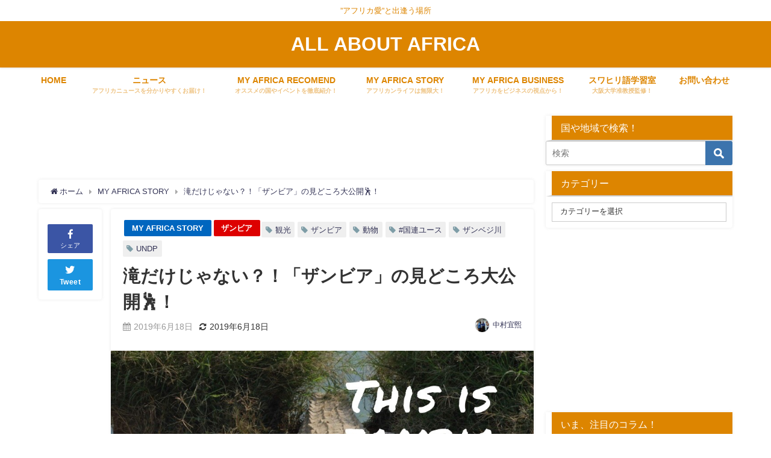

--- FILE ---
content_type: text/html; charset=UTF-8
request_url: https://all-about-africa.com/zambia-midokoro/
body_size: 39743
content:
<!DOCTYPE html><html lang="ja"><head><meta charset="utf-8"><meta http-equiv="X-UA-Compatible" content="IE=edge"><meta name="viewport" content="width=device-width, initial-scale=1" /><meta name="description" content=" みなさん、こんにちはー！ ご無沙汰しておりますが、お元気ですか？？&#x1f604;  これまでの３つの記事は、ザンビア・ジンバブエ・エジプトの観光について書きました！ ▽これまでの記事はこちらから"><meta name="thumbnail" content="https://all-about-africa.com/wp-content/uploads/2019/02/S__16490498-150x150.jpg" /><meta name="robots" content="archive, follow, index"><meta property="og:locale" content="ja_JP" /><meta property="og:title" content="滝だけじゃない？！「ザンビア」の見どころ大公開&#x1f57a;！" /><meta property="og:description" content=" みなさん、こんにちはー！ ご無沙汰しておりますが、お元気ですか？？&#x1f604;  これまでの３つの記事は、ザンビア・ジンバブエ・エジプトの観光について書きました！ ▽これまでの記事はこちらから" /><meta property="og:type" content="article" /><meta property="og:url" content="https://all-about-africa.com/zambia-midokoro/" /><meta property="og:image" content="https://all-about-africa.com/wp-content/uploads/2019/02/S__16490498.jpg" /><meta property="og:site_name" content="ALL ABOUT AFRICA" /><meta name="twitter:site" content="A_ABOUT_AFRICA" /><meta name="twitter:card" content="summary_large_image" /><meta name="twitter:title" content="滝だけじゃない？！「ザンビア」の見どころ大公開&#x1f57a;！" /><meta name="twitter:url" content="https://all-about-africa.com/zambia-midokoro/" /><meta name="twitter:description" content=" みなさん、こんにちはー！ ご無沙汰しておりますが、お元気ですか？？&#x1f604;  これまでの３つの記事は、ザンビア・ジンバブエ・エジプトの観光について書きました！ ▽これまでの記事はこちらから" /><meta name="twitter:image" content="https://all-about-africa.com/wp-content/uploads/2019/02/S__16490498.jpg" /><link rel="canonical" href="https://all-about-africa.com/zambia-midokoro/"><link rel="shortcut icon" href="http://all-about-africa.com/wp-content/uploads/2018/02/144×144.png"> <!--[if IE]><link rel="shortcut icon" href="http://all-about-africa.com/wp-content/uploads/2018/02/144×144.png"> <![endif]--><link rel="apple-touch-icon" href="http://all-about-africa.com/wp-content/uploads/2018/02/144×144.png" /><title>滝だけじゃない？！「ザンビア」の見どころ大公開🕺！ | ALL ABOUT AFRICA</title><meta name="description" content="みなさん、こんにちはー！ ご無沙汰しておりますが、お元気ですか？？😄 &amp;nbsp" /><meta name="robots" content="max-image-preview:large" /><meta name="author" content="中村宜煕"/><link rel="canonical" href="https://all-about-africa.com/zambia-midokoro/" /><meta name="generator" content="All in One SEO (AIOSEO) 4.9.3" />  <script defer src="https://www.googletagmanager.com/gtag/js?id=G-GJV4S1GWDP"></script> <script defer src="[data-uri]"></script> <meta property="og:locale" content="ja_JP" /><meta property="og:site_name" content="ALL ABOUT AFRICA" /><meta property="og:type" content="article" /><meta property="og:title" content="滝だけじゃない？！「ザンビア」の見どころ大公開🕺！ | ALL ABOUT AFRICA" /><meta property="og:description" content="みなさん、こんにちはー！ ご無沙汰しておりますが、お元気ですか？？😄 &amp;nbsp" /><meta property="og:url" content="https://all-about-africa.com/zambia-midokoro/" /><meta property="og:image" content="https://all-about-africa.com/wp-content/uploads/2019/02/S__16490498.jpg" /><meta property="og:image:secure_url" content="https://all-about-africa.com/wp-content/uploads/2019/02/S__16490498.jpg" /><meta property="og:image:width" content="938" /><meta property="og:image:height" content="640" /><meta property="article:published_time" content="2019-06-18T08:29:22+00:00" /><meta property="article:modified_time" content="2019-06-18T08:29:22+00:00" /><meta name="twitter:card" content="summary_large_image" /><meta name="twitter:site" content="@A_ABOUT_AFRICA" /><meta name="twitter:title" content="滝だけじゃない？！「ザンビア」の見どころ大公開🕺！ | ALL ABOUT AFRICA" /><meta name="twitter:description" content="みなさん、こんにちはー！ ご無沙汰しておりますが、お元気ですか？？😄 &amp;nbsp" /><meta name="twitter:creator" content="@A_ABOUT_AFRICA" /><meta name="twitter:image" content="https://all-about-africa.com/wp-content/uploads/2019/02/S__16490498.jpg" /><meta name="twitter:label1" content="投稿者" /><meta name="twitter:data1" content="中村宜煕" /><meta name="twitter:label2" content="推定読書時間" /><meta name="twitter:data2" content="1分" /> <script type="application/ld+json" class="aioseo-schema">{"@context":"https:\/\/schema.org","@graph":[{"@type":"Article","@id":"https:\/\/all-about-africa.com\/zambia-midokoro\/#article","name":"\u6edd\u3060\u3051\u3058\u3083\u306a\u3044\uff1f\uff01\u300c\u30b6\u30f3\u30d3\u30a2\u300d\u306e\u898b\u3069\u3053\u308d\u5927\u516c\u958b\ud83d\udd7a\uff01 | ALL ABOUT AFRICA","headline":"\u6edd\u3060\u3051\u3058\u3083\u306a\u3044\uff1f\uff01\u300c\u30b6\u30f3\u30d3\u30a2\u300d\u306e\u898b\u3069\u3053\u308d\u5927\u516c\u958b&#x1f57a;\uff01","author":{"@id":"https:\/\/all-about-africa.com\/author\/takahiro\/#author"},"publisher":{"@id":"https:\/\/all-about-africa.com\/#organization"},"image":{"@type":"ImageObject","url":"https:\/\/all-about-africa.com\/wp-content\/uploads\/2019\/02\/S__16490498.jpg","width":938,"height":640},"datePublished":"2019-06-18T17:29:22+09:00","dateModified":"2019-06-18T17:29:22+09:00","inLanguage":"ja","mainEntityOfPage":{"@id":"https:\/\/all-about-africa.com\/zambia-midokoro\/#webpage"},"isPartOf":{"@id":"https:\/\/all-about-africa.com\/zambia-midokoro\/#webpage"},"articleSection":"MY AFRICA STORY, \u30b6\u30f3\u30d3\u30a2, \u89b3\u5149, \u30b6\u30f3\u30d3\u30a2, \u52d5\u7269, #\u56fd\u9023\u30e6\u30fc\u30b9, \u30b6\u30f3\u30d9\u30b8\u5ddd, UNDP"},{"@type":"BreadcrumbList","@id":"https:\/\/all-about-africa.com\/zambia-midokoro\/#breadcrumblist","itemListElement":[{"@type":"ListItem","@id":"https:\/\/all-about-africa.com#listItem","position":1,"name":"Home","item":"https:\/\/all-about-africa.com","nextItem":{"@type":"ListItem","@id":"https:\/\/all-about-africa.com\/category\/%e3%82%a2%e3%83%95%e3%83%aa%e3%82%ab%e5%85%a8%e4%bd%93\/#listItem","name":"\u30a2\u30d5\u30ea\u30ab\u5168\u4f53"}},{"@type":"ListItem","@id":"https:\/\/all-about-africa.com\/category\/%e3%82%a2%e3%83%95%e3%83%aa%e3%82%ab%e5%85%a8%e4%bd%93\/#listItem","position":2,"name":"\u30a2\u30d5\u30ea\u30ab\u5168\u4f53","item":"https:\/\/all-about-africa.com\/category\/%e3%82%a2%e3%83%95%e3%83%aa%e3%82%ab%e5%85%a8%e4%bd%93\/","nextItem":{"@type":"ListItem","@id":"https:\/\/all-about-africa.com\/category\/%e3%82%a2%e3%83%95%e3%83%aa%e3%82%ab%e5%85%a8%e4%bd%93\/%e6%9d%b1%e3%82%a2%e3%83%95%e3%83%aa%e3%82%ab\/#listItem","name":"\u25cf\u6771\u30a2\u30d5\u30ea\u30ab"},"previousItem":{"@type":"ListItem","@id":"https:\/\/all-about-africa.com#listItem","name":"Home"}},{"@type":"ListItem","@id":"https:\/\/all-about-africa.com\/category\/%e3%82%a2%e3%83%95%e3%83%aa%e3%82%ab%e5%85%a8%e4%bd%93\/%e6%9d%b1%e3%82%a2%e3%83%95%e3%83%aa%e3%82%ab\/#listItem","position":3,"name":"\u25cf\u6771\u30a2\u30d5\u30ea\u30ab","item":"https:\/\/all-about-africa.com\/category\/%e3%82%a2%e3%83%95%e3%83%aa%e3%82%ab%e5%85%a8%e4%bd%93\/%e6%9d%b1%e3%82%a2%e3%83%95%e3%83%aa%e3%82%ab\/","nextItem":{"@type":"ListItem","@id":"https:\/\/all-about-africa.com\/category\/%e3%82%a2%e3%83%95%e3%83%aa%e3%82%ab%e5%85%a8%e4%bd%93\/%e6%9d%b1%e3%82%a2%e3%83%95%e3%83%aa%e3%82%ab\/%e3%82%b6%e3%83%b3%e3%83%93%e3%82%a2\/#listItem","name":"\u30b6\u30f3\u30d3\u30a2"},"previousItem":{"@type":"ListItem","@id":"https:\/\/all-about-africa.com\/category\/%e3%82%a2%e3%83%95%e3%83%aa%e3%82%ab%e5%85%a8%e4%bd%93\/#listItem","name":"\u30a2\u30d5\u30ea\u30ab\u5168\u4f53"}},{"@type":"ListItem","@id":"https:\/\/all-about-africa.com\/category\/%e3%82%a2%e3%83%95%e3%83%aa%e3%82%ab%e5%85%a8%e4%bd%93\/%e6%9d%b1%e3%82%a2%e3%83%95%e3%83%aa%e3%82%ab\/%e3%82%b6%e3%83%b3%e3%83%93%e3%82%a2\/#listItem","position":4,"name":"\u30b6\u30f3\u30d3\u30a2","item":"https:\/\/all-about-africa.com\/category\/%e3%82%a2%e3%83%95%e3%83%aa%e3%82%ab%e5%85%a8%e4%bd%93\/%e6%9d%b1%e3%82%a2%e3%83%95%e3%83%aa%e3%82%ab\/%e3%82%b6%e3%83%b3%e3%83%93%e3%82%a2\/","nextItem":{"@type":"ListItem","@id":"https:\/\/all-about-africa.com\/zambia-midokoro\/#listItem","name":"\u6edd\u3060\u3051\u3058\u3083\u306a\u3044\uff1f\uff01\u300c\u30b6\u30f3\u30d3\u30a2\u300d\u306e\u898b\u3069\u3053\u308d\u5927\u516c\u958b&#x1f57a;\uff01"},"previousItem":{"@type":"ListItem","@id":"https:\/\/all-about-africa.com\/category\/%e3%82%a2%e3%83%95%e3%83%aa%e3%82%ab%e5%85%a8%e4%bd%93\/%e6%9d%b1%e3%82%a2%e3%83%95%e3%83%aa%e3%82%ab\/#listItem","name":"\u25cf\u6771\u30a2\u30d5\u30ea\u30ab"}},{"@type":"ListItem","@id":"https:\/\/all-about-africa.com\/zambia-midokoro\/#listItem","position":5,"name":"\u6edd\u3060\u3051\u3058\u3083\u306a\u3044\uff1f\uff01\u300c\u30b6\u30f3\u30d3\u30a2\u300d\u306e\u898b\u3069\u3053\u308d\u5927\u516c\u958b&#x1f57a;\uff01","previousItem":{"@type":"ListItem","@id":"https:\/\/all-about-africa.com\/category\/%e3%82%a2%e3%83%95%e3%83%aa%e3%82%ab%e5%85%a8%e4%bd%93\/%e6%9d%b1%e3%82%a2%e3%83%95%e3%83%aa%e3%82%ab\/%e3%82%b6%e3%83%b3%e3%83%93%e3%82%a2\/#listItem","name":"\u30b6\u30f3\u30d3\u30a2"}}]},{"@type":"Organization","@id":"https:\/\/all-about-africa.com\/#organization","name":"ALL ABOUT AFRICA","description":"\u201d\u30a2\u30d5\u30ea\u30ab\u611b\u201d\u3068\u51fa\u9022\u3046\u5834\u6240","url":"https:\/\/all-about-africa.com\/","logo":{"@type":"ImageObject","url":"https:\/\/all-about-africa.com\/wp-content\/uploads\/2021\/07\/50a6826400b0d1971d85d02cbb39cf54.jpg","@id":"https:\/\/all-about-africa.com\/zambia-midokoro\/#organizationLogo","width":301,"height":300},"image":{"@id":"https:\/\/all-about-africa.com\/zambia-midokoro\/#organizationLogo"},"sameAs":["https:\/\/twitter.com\/A_ABOUT_AFRICA"]},{"@type":"Person","@id":"https:\/\/all-about-africa.com\/author\/takahiro\/#author","url":"https:\/\/all-about-africa.com\/author\/takahiro\/","name":"\u4e2d\u6751\u5b9c\u7155","image":{"@type":"ImageObject","@id":"https:\/\/all-about-africa.com\/zambia-midokoro\/#authorImage","url":"https:\/\/secure.gravatar.com\/avatar\/9114658a8f31e278e84dca9a60be88ff?s=96&d=mm&r=g","width":96,"height":96,"caption":"\u4e2d\u6751\u5b9c\u7155"}},{"@type":"WebPage","@id":"https:\/\/all-about-africa.com\/zambia-midokoro\/#webpage","url":"https:\/\/all-about-africa.com\/zambia-midokoro\/","name":"\u6edd\u3060\u3051\u3058\u3083\u306a\u3044\uff1f\uff01\u300c\u30b6\u30f3\u30d3\u30a2\u300d\u306e\u898b\u3069\u3053\u308d\u5927\u516c\u958b\ud83d\udd7a\uff01 | ALL ABOUT AFRICA","description":"\u307f\u306a\u3055\u3093\u3001\u3053\u3093\u306b\u3061\u306f\u30fc\uff01 \u3054\u7121\u6c99\u6c70\u3057\u3066\u304a\u308a\u307e\u3059\u304c\u3001\u304a\u5143\u6c17\u3067\u3059\u304b\uff1f\uff1f\ud83d\ude04 &nbsp","inLanguage":"ja","isPartOf":{"@id":"https:\/\/all-about-africa.com\/#website"},"breadcrumb":{"@id":"https:\/\/all-about-africa.com\/zambia-midokoro\/#breadcrumblist"},"author":{"@id":"https:\/\/all-about-africa.com\/author\/takahiro\/#author"},"creator":{"@id":"https:\/\/all-about-africa.com\/author\/takahiro\/#author"},"image":{"@type":"ImageObject","url":"https:\/\/all-about-africa.com\/wp-content\/uploads\/2019\/02\/S__16490498.jpg","@id":"https:\/\/all-about-africa.com\/zambia-midokoro\/#mainImage","width":938,"height":640},"primaryImageOfPage":{"@id":"https:\/\/all-about-africa.com\/zambia-midokoro\/#mainImage"},"datePublished":"2019-06-18T17:29:22+09:00","dateModified":"2019-06-18T17:29:22+09:00"},{"@type":"WebSite","@id":"https:\/\/all-about-africa.com\/#website","url":"https:\/\/all-about-africa.com\/","name":"ALL ABOUT AFRICA","description":"\u201d\u30a2\u30d5\u30ea\u30ab\u611b\u201d\u3068\u51fa\u9022\u3046\u5834\u6240","inLanguage":"ja","publisher":{"@id":"https:\/\/all-about-africa.com\/#organization"}}]}</script> <link rel='dns-prefetch' href='//webfonts.xserver.jp' /><link rel='dns-prefetch' href='//secure.gravatar.com' /><link rel='dns-prefetch' href='//cdnjs.cloudflare.com' /><link rel='dns-prefetch' href='//s.w.org' /><link rel='dns-prefetch' href='//v0.wordpress.com' /><link rel='dns-prefetch' href='//c0.wp.com' /><link rel="alternate" type="application/rss+xml" title="ALL ABOUT AFRICA &raquo; フィード" href="https://all-about-africa.com/feed/" />  <script src="//www.googletagmanager.com/gtag/js?id=G-GJV4S1GWDP"  data-cfasync="false" data-wpfc-render="false" type="text/javascript" async></script> <script data-cfasync="false" data-wpfc-render="false" type="text/javascript">var mi_version = '9.11.1';
				var mi_track_user = true;
				var mi_no_track_reason = '';
								var MonsterInsightsDefaultLocations = {"page_location":"https:\/\/all-about-africa.com\/zambia-midokoro\/"};
								if ( typeof MonsterInsightsPrivacyGuardFilter === 'function' ) {
					var MonsterInsightsLocations = (typeof MonsterInsightsExcludeQuery === 'object') ? MonsterInsightsPrivacyGuardFilter( MonsterInsightsExcludeQuery ) : MonsterInsightsPrivacyGuardFilter( MonsterInsightsDefaultLocations );
				} else {
					var MonsterInsightsLocations = (typeof MonsterInsightsExcludeQuery === 'object') ? MonsterInsightsExcludeQuery : MonsterInsightsDefaultLocations;
				}

								var disableStrs = [
										'ga-disable-G-GJV4S1GWDP',
									];

				/* Function to detect opted out users */
				function __gtagTrackerIsOptedOut() {
					for (var index = 0; index < disableStrs.length; index++) {
						if (document.cookie.indexOf(disableStrs[index] + '=true') > -1) {
							return true;
						}
					}

					return false;
				}

				/* Disable tracking if the opt-out cookie exists. */
				if (__gtagTrackerIsOptedOut()) {
					for (var index = 0; index < disableStrs.length; index++) {
						window[disableStrs[index]] = true;
					}
				}

				/* Opt-out function */
				function __gtagTrackerOptout() {
					for (var index = 0; index < disableStrs.length; index++) {
						document.cookie = disableStrs[index] + '=true; expires=Thu, 31 Dec 2099 23:59:59 UTC; path=/';
						window[disableStrs[index]] = true;
					}
				}

				if ('undefined' === typeof gaOptout) {
					function gaOptout() {
						__gtagTrackerOptout();
					}
				}
								window.dataLayer = window.dataLayer || [];

				window.MonsterInsightsDualTracker = {
					helpers: {},
					trackers: {},
				};
				if (mi_track_user) {
					function __gtagDataLayer() {
						dataLayer.push(arguments);
					}

					function __gtagTracker(type, name, parameters) {
						if (!parameters) {
							parameters = {};
						}

						if (parameters.send_to) {
							__gtagDataLayer.apply(null, arguments);
							return;
						}

						if (type === 'event') {
														parameters.send_to = monsterinsights_frontend.v4_id;
							var hookName = name;
							if (typeof parameters['event_category'] !== 'undefined') {
								hookName = parameters['event_category'] + ':' + name;
							}

							if (typeof MonsterInsightsDualTracker.trackers[hookName] !== 'undefined') {
								MonsterInsightsDualTracker.trackers[hookName](parameters);
							} else {
								__gtagDataLayer('event', name, parameters);
							}
							
						} else {
							__gtagDataLayer.apply(null, arguments);
						}
					}

					__gtagTracker('js', new Date());
					__gtagTracker('set', {
						'developer_id.dZGIzZG': true,
											});
					if ( MonsterInsightsLocations.page_location ) {
						__gtagTracker('set', MonsterInsightsLocations);
					}
										__gtagTracker('config', 'G-GJV4S1GWDP', {"forceSSL":"true","link_attribution":"true"} );
										window.gtag = __gtagTracker;										(function () {
						/* https://developers.google.com/analytics/devguides/collection/analyticsjs/ */
						/* ga and __gaTracker compatibility shim. */
						var noopfn = function () {
							return null;
						};
						var newtracker = function () {
							return new Tracker();
						};
						var Tracker = function () {
							return null;
						};
						var p = Tracker.prototype;
						p.get = noopfn;
						p.set = noopfn;
						p.send = function () {
							var args = Array.prototype.slice.call(arguments);
							args.unshift('send');
							__gaTracker.apply(null, args);
						};
						var __gaTracker = function () {
							var len = arguments.length;
							if (len === 0) {
								return;
							}
							var f = arguments[len - 1];
							if (typeof f !== 'object' || f === null || typeof f.hitCallback !== 'function') {
								if ('send' === arguments[0]) {
									var hitConverted, hitObject = false, action;
									if ('event' === arguments[1]) {
										if ('undefined' !== typeof arguments[3]) {
											hitObject = {
												'eventAction': arguments[3],
												'eventCategory': arguments[2],
												'eventLabel': arguments[4],
												'value': arguments[5] ? arguments[5] : 1,
											}
										}
									}
									if ('pageview' === arguments[1]) {
										if ('undefined' !== typeof arguments[2]) {
											hitObject = {
												'eventAction': 'page_view',
												'page_path': arguments[2],
											}
										}
									}
									if (typeof arguments[2] === 'object') {
										hitObject = arguments[2];
									}
									if (typeof arguments[5] === 'object') {
										Object.assign(hitObject, arguments[5]);
									}
									if ('undefined' !== typeof arguments[1].hitType) {
										hitObject = arguments[1];
										if ('pageview' === hitObject.hitType) {
											hitObject.eventAction = 'page_view';
										}
									}
									if (hitObject) {
										action = 'timing' === arguments[1].hitType ? 'timing_complete' : hitObject.eventAction;
										hitConverted = mapArgs(hitObject);
										__gtagTracker('event', action, hitConverted);
									}
								}
								return;
							}

							function mapArgs(args) {
								var arg, hit = {};
								var gaMap = {
									'eventCategory': 'event_category',
									'eventAction': 'event_action',
									'eventLabel': 'event_label',
									'eventValue': 'event_value',
									'nonInteraction': 'non_interaction',
									'timingCategory': 'event_category',
									'timingVar': 'name',
									'timingValue': 'value',
									'timingLabel': 'event_label',
									'page': 'page_path',
									'location': 'page_location',
									'title': 'page_title',
									'referrer' : 'page_referrer',
								};
								for (arg in args) {
																		if (!(!args.hasOwnProperty(arg) || !gaMap.hasOwnProperty(arg))) {
										hit[gaMap[arg]] = args[arg];
									} else {
										hit[arg] = args[arg];
									}
								}
								return hit;
							}

							try {
								f.hitCallback();
							} catch (ex) {
							}
						};
						__gaTracker.create = newtracker;
						__gaTracker.getByName = newtracker;
						__gaTracker.getAll = function () {
							return [];
						};
						__gaTracker.remove = noopfn;
						__gaTracker.loaded = true;
						window['__gaTracker'] = __gaTracker;
					})();
									} else {
										console.log("");
					(function () {
						function __gtagTracker() {
							return null;
						}

						window['__gtagTracker'] = __gtagTracker;
						window['gtag'] = __gtagTracker;
					})();
									}</script> <link rel='stylesheet'   href='https://all-about-africa.com/wp-content/plugins/japanese-font-for-tinymce/default-font-css.php?fn=Noto+Sans+Japanese&#038;ver=5.9.12&#038;theme=4.7.6'  media='all'><link rel='stylesheet'   href='https://all-about-africa.com/wp-includes/css/dist/block-library/style.min.css?ver=5.9.12&#038;theme=4.7.6'  media='all'><style id='wp-block-library-inline-css' type='text/css'>.has-text-align-justify{text-align:justify;}</style><link rel='stylesheet'   href='https://all-about-africa.com/wp-content/cache/autoptimize/autoptimize_single_8aeaa129c1f80e6e5dbaa329351d1482.php?ver=4.9.3&#038;theme=4.7.6'  media='all'><link rel='stylesheet'   href='https://all-about-africa.com/wp-includes/js/mediaelement/mediaelementplayer-legacy.min.css?ver=4.2.16&#038;theme=4.7.6'  media='all'><link rel='stylesheet'   href='https://all-about-africa.com/wp-includes/js/mediaelement/wp-mediaelement.min.css?ver=5.9.12&#038;theme=4.7.6'  media='all'><link rel='stylesheet'   href='https://all-about-africa.com/wp-includes/css/dist/components/style.min.css?ver=5.9.12&#038;theme=4.7.6'  media='all'><link rel='stylesheet'   href='https://all-about-africa.com/wp-includes/css/dist/block-editor/style.min.css?ver=5.9.12&#038;theme=4.7.6'  media='all'><link rel='stylesheet'   href='https://all-about-africa.com/wp-includes/css/dist/nux/style.min.css?ver=5.9.12&#038;theme=4.7.6'  media='all'><link rel='stylesheet'   href='https://all-about-africa.com/wp-includes/css/dist/reusable-blocks/style.min.css?ver=5.9.12&#038;theme=4.7.6'  media='all'><link rel='stylesheet'   href='https://all-about-africa.com/wp-includes/css/dist/editor/style.min.css?ver=5.9.12&#038;theme=4.7.6'  media='all'><link rel='stylesheet'   href='https://all-about-africa.com/wp-content/cache/autoptimize/autoptimize_single_f7fbeebf2bfbd7636ca91cda1a12c641.php?ver=5.9.12&#038;theme=4.7.6'  media='all'><style id='global-styles-inline-css' type='text/css'>body{--wp--preset--color--black: #000;--wp--preset--color--cyan-bluish-gray: #abb8c3;--wp--preset--color--white: #fff;--wp--preset--color--pale-pink: #f78da7;--wp--preset--color--vivid-red: #cf2e2e;--wp--preset--color--luminous-vivid-orange: #ff6900;--wp--preset--color--luminous-vivid-amber: #fcb900;--wp--preset--color--light-green-cyan: #7bdcb5;--wp--preset--color--vivid-green-cyan: #00d084;--wp--preset--color--pale-cyan-blue: #8ed1fc;--wp--preset--color--vivid-cyan-blue: #0693e3;--wp--preset--color--vivid-purple: #9b51e0;--wp--preset--color--light-blue: #70b8f1;--wp--preset--color--light-red: #ff8178;--wp--preset--color--light-green: #2ac113;--wp--preset--color--light-yellow: #ffe822;--wp--preset--color--light-orange: #ffa30d;--wp--preset--color--blue: #00f;--wp--preset--color--red: #f00;--wp--preset--color--purple: #674970;--wp--preset--color--gray: #ccc;--wp--preset--gradient--vivid-cyan-blue-to-vivid-purple: linear-gradient(135deg,rgba(6,147,227,1) 0%,rgb(155,81,224) 100%);--wp--preset--gradient--light-green-cyan-to-vivid-green-cyan: linear-gradient(135deg,rgb(122,220,180) 0%,rgb(0,208,130) 100%);--wp--preset--gradient--luminous-vivid-amber-to-luminous-vivid-orange: linear-gradient(135deg,rgba(252,185,0,1) 0%,rgba(255,105,0,1) 100%);--wp--preset--gradient--luminous-vivid-orange-to-vivid-red: linear-gradient(135deg,rgba(255,105,0,1) 0%,rgb(207,46,46) 100%);--wp--preset--gradient--very-light-gray-to-cyan-bluish-gray: linear-gradient(135deg,rgb(238,238,238) 0%,rgb(169,184,195) 100%);--wp--preset--gradient--cool-to-warm-spectrum: linear-gradient(135deg,rgb(74,234,220) 0%,rgb(151,120,209) 20%,rgb(207,42,186) 40%,rgb(238,44,130) 60%,rgb(251,105,98) 80%,rgb(254,248,76) 100%);--wp--preset--gradient--blush-light-purple: linear-gradient(135deg,rgb(255,206,236) 0%,rgb(152,150,240) 100%);--wp--preset--gradient--blush-bordeaux: linear-gradient(135deg,rgb(254,205,165) 0%,rgb(254,45,45) 50%,rgb(107,0,62) 100%);--wp--preset--gradient--luminous-dusk: linear-gradient(135deg,rgb(255,203,112) 0%,rgb(199,81,192) 50%,rgb(65,88,208) 100%);--wp--preset--gradient--pale-ocean: linear-gradient(135deg,rgb(255,245,203) 0%,rgb(182,227,212) 50%,rgb(51,167,181) 100%);--wp--preset--gradient--electric-grass: linear-gradient(135deg,rgb(202,248,128) 0%,rgb(113,206,126) 100%);--wp--preset--gradient--midnight: linear-gradient(135deg,rgb(2,3,129) 0%,rgb(40,116,252) 100%);--wp--preset--duotone--dark-grayscale: url('#wp-duotone-dark-grayscale');--wp--preset--duotone--grayscale: url('#wp-duotone-grayscale');--wp--preset--duotone--purple-yellow: url('#wp-duotone-purple-yellow');--wp--preset--duotone--blue-red: url('#wp-duotone-blue-red');--wp--preset--duotone--midnight: url('#wp-duotone-midnight');--wp--preset--duotone--magenta-yellow: url('#wp-duotone-magenta-yellow');--wp--preset--duotone--purple-green: url('#wp-duotone-purple-green');--wp--preset--duotone--blue-orange: url('#wp-duotone-blue-orange');--wp--preset--font-size--small: 13px;--wp--preset--font-size--medium: 20px;--wp--preset--font-size--large: 36px;--wp--preset--font-size--x-large: 42px;}.has-black-color{color: var(--wp--preset--color--black) !important;}.has-cyan-bluish-gray-color{color: var(--wp--preset--color--cyan-bluish-gray) !important;}.has-white-color{color: var(--wp--preset--color--white) !important;}.has-pale-pink-color{color: var(--wp--preset--color--pale-pink) !important;}.has-vivid-red-color{color: var(--wp--preset--color--vivid-red) !important;}.has-luminous-vivid-orange-color{color: var(--wp--preset--color--luminous-vivid-orange) !important;}.has-luminous-vivid-amber-color{color: var(--wp--preset--color--luminous-vivid-amber) !important;}.has-light-green-cyan-color{color: var(--wp--preset--color--light-green-cyan) !important;}.has-vivid-green-cyan-color{color: var(--wp--preset--color--vivid-green-cyan) !important;}.has-pale-cyan-blue-color{color: var(--wp--preset--color--pale-cyan-blue) !important;}.has-vivid-cyan-blue-color{color: var(--wp--preset--color--vivid-cyan-blue) !important;}.has-vivid-purple-color{color: var(--wp--preset--color--vivid-purple) !important;}.has-black-background-color{background-color: var(--wp--preset--color--black) !important;}.has-cyan-bluish-gray-background-color{background-color: var(--wp--preset--color--cyan-bluish-gray) !important;}.has-white-background-color{background-color: var(--wp--preset--color--white) !important;}.has-pale-pink-background-color{background-color: var(--wp--preset--color--pale-pink) !important;}.has-vivid-red-background-color{background-color: var(--wp--preset--color--vivid-red) !important;}.has-luminous-vivid-orange-background-color{background-color: var(--wp--preset--color--luminous-vivid-orange) !important;}.has-luminous-vivid-amber-background-color{background-color: var(--wp--preset--color--luminous-vivid-amber) !important;}.has-light-green-cyan-background-color{background-color: var(--wp--preset--color--light-green-cyan) !important;}.has-vivid-green-cyan-background-color{background-color: var(--wp--preset--color--vivid-green-cyan) !important;}.has-pale-cyan-blue-background-color{background-color: var(--wp--preset--color--pale-cyan-blue) !important;}.has-vivid-cyan-blue-background-color{background-color: var(--wp--preset--color--vivid-cyan-blue) !important;}.has-vivid-purple-background-color{background-color: var(--wp--preset--color--vivid-purple) !important;}.has-black-border-color{border-color: var(--wp--preset--color--black) !important;}.has-cyan-bluish-gray-border-color{border-color: var(--wp--preset--color--cyan-bluish-gray) !important;}.has-white-border-color{border-color: var(--wp--preset--color--white) !important;}.has-pale-pink-border-color{border-color: var(--wp--preset--color--pale-pink) !important;}.has-vivid-red-border-color{border-color: var(--wp--preset--color--vivid-red) !important;}.has-luminous-vivid-orange-border-color{border-color: var(--wp--preset--color--luminous-vivid-orange) !important;}.has-luminous-vivid-amber-border-color{border-color: var(--wp--preset--color--luminous-vivid-amber) !important;}.has-light-green-cyan-border-color{border-color: var(--wp--preset--color--light-green-cyan) !important;}.has-vivid-green-cyan-border-color{border-color: var(--wp--preset--color--vivid-green-cyan) !important;}.has-pale-cyan-blue-border-color{border-color: var(--wp--preset--color--pale-cyan-blue) !important;}.has-vivid-cyan-blue-border-color{border-color: var(--wp--preset--color--vivid-cyan-blue) !important;}.has-vivid-purple-border-color{border-color: var(--wp--preset--color--vivid-purple) !important;}.has-vivid-cyan-blue-to-vivid-purple-gradient-background{background: var(--wp--preset--gradient--vivid-cyan-blue-to-vivid-purple) !important;}.has-light-green-cyan-to-vivid-green-cyan-gradient-background{background: var(--wp--preset--gradient--light-green-cyan-to-vivid-green-cyan) !important;}.has-luminous-vivid-amber-to-luminous-vivid-orange-gradient-background{background: var(--wp--preset--gradient--luminous-vivid-amber-to-luminous-vivid-orange) !important;}.has-luminous-vivid-orange-to-vivid-red-gradient-background{background: var(--wp--preset--gradient--luminous-vivid-orange-to-vivid-red) !important;}.has-very-light-gray-to-cyan-bluish-gray-gradient-background{background: var(--wp--preset--gradient--very-light-gray-to-cyan-bluish-gray) !important;}.has-cool-to-warm-spectrum-gradient-background{background: var(--wp--preset--gradient--cool-to-warm-spectrum) !important;}.has-blush-light-purple-gradient-background{background: var(--wp--preset--gradient--blush-light-purple) !important;}.has-blush-bordeaux-gradient-background{background: var(--wp--preset--gradient--blush-bordeaux) !important;}.has-luminous-dusk-gradient-background{background: var(--wp--preset--gradient--luminous-dusk) !important;}.has-pale-ocean-gradient-background{background: var(--wp--preset--gradient--pale-ocean) !important;}.has-electric-grass-gradient-background{background: var(--wp--preset--gradient--electric-grass) !important;}.has-midnight-gradient-background{background: var(--wp--preset--gradient--midnight) !important;}.has-small-font-size{font-size: var(--wp--preset--font-size--small) !important;}.has-medium-font-size{font-size: var(--wp--preset--font-size--medium) !important;}.has-large-font-size{font-size: var(--wp--preset--font-size--large) !important;}.has-x-large-font-size{font-size: var(--wp--preset--font-size--x-large) !important;}</style><link rel='stylesheet'   href='https://all-about-africa.com/wp-content/cache/autoptimize/autoptimize_single_e6fae855021a88a0067fcc58121c594f.php?ver=5.6.4&#038;theme=4.7.6'  media='all'><link rel='stylesheet'   href='https://all-about-africa.com/wp-content/cache/autoptimize/autoptimize_single_561043f50057fcc017124414d90cbb02.php?ver=5.9.12&#038;theme=4.7.6'  media='all'><link rel='stylesheet'   href='https://all-about-africa.com/wp-content/cache/autoptimize/autoptimize_single_47c53c6ddea8675d3514d99fe66dd2e6.php?ver=4.1.3&#038;theme=4.7.6'  media='all'><link rel='stylesheet'   href='https://all-about-africa.com/wp-content/cache/autoptimize/autoptimize_single_cff4a50b569f9d814cfe56378d2d03f7.php?ver=5.5.1&#038;theme=4.7.6'  media='all'><link rel='stylesheet'   href='https://all-about-africa.com/wp-content/themes/diver/style.min.css?ver=5.9.12&#038;theme=4.7.6'  media='all'><link rel='stylesheet'   href='https://all-about-africa.com/wp-content/cache/autoptimize/autoptimize_single_d598d72c10b2ff53dd18843201044574.php?theme=4.7.6'  media='all'><link rel='stylesheet'   href='https://all-about-africa.com/wp-content/themes/diver/lib/functions/editor/gutenberg/blocks.min.css?ver=5.9.12&#038;theme=4.7.6'  media='all'><link rel='stylesheet'   href='https://all-about-africa.com/wp-content/cache/autoptimize/autoptimize_single_65412aff3e6e876c1c5b2ae6637a7413.php?ver=11.4.2&#038;theme=4.7.6'  media='all'> <script defer src='https://all-about-africa.com/wp-includes/js/jquery/jquery.min.js?ver=3.6.0&#038;theme=4.7.6' id='jquery-core-js'></script> <script defer src='https://all-about-africa.com/wp-includes/js/jquery/jquery-migrate.min.js?ver=3.3.2&#038;theme=4.7.6' id='jquery-migrate-js'></script> <script defer src='//webfonts.xserver.jp/js/xserver.js?ver=1.2.4' id='typesquare_std-js'></script> <script defer src='https://all-about-africa.com/wp-content/plugins/google-analytics-for-wordpress/assets/js/frontend-gtag.min.js?ver=9.11.1&#038;theme=4.7.6' id='monsterinsights-frontend-script-js'></script> <script data-cfasync="false" data-wpfc-render="false" type="text/javascript" id='monsterinsights-frontend-script-js-extra'>var monsterinsights_frontend = {"js_events_tracking":"true","download_extensions":"doc,pdf,ppt,zip,xls,docx,pptx,xlsx","inbound_paths":"[{\"path\":\"\\\/go\\\/\",\"label\":\"affiliate\"},{\"path\":\"\\\/recommend\\\/\",\"label\":\"affiliate\"}]","home_url":"https:\/\/all-about-africa.com","hash_tracking":"false","v4_id":"G-GJV4S1GWDP"};</script> <script type='application/json' id='wpp-json'>{"sampling_active":0,"sampling_rate":100,"ajax_url":"https:\/\/all-about-africa.com\/wp-json\/wordpress-popular-posts\/v1\/popular-posts","api_url":"https:\/\/all-about-africa.com\/wp-json\/wordpress-popular-posts","ID":10318,"token":"f3c955d1e7","lang":0,"debug":0}</script> <script defer src='https://all-about-africa.com/wp-content/plugins/wordpress-popular-posts/assets/js/wpp.min.js?ver=5.5.1&#038;theme=4.7.6' id='wpp-js-js'></script> <link rel="https://api.w.org/" href="https://all-about-africa.com/wp-json/" /><link rel="alternate" type="application/json" href="https://all-about-africa.com/wp-json/wp/v2/posts/10318" /><link rel="EditURI" type="application/rsd+xml" title="RSD" href="https://all-about-africa.com/xmlrpc.php?rsd" /><link rel="wlwmanifest" type="application/wlwmanifest+xml" href="https://all-about-africa.com/wp-includes/wlwmanifest.xml" /><meta name="generator" content="WordPress 5.9.12" /><link rel='shortlink' href='https://wp.me/p9EWnV-2Gq' /><link rel="alternate" type="application/json+oembed" href="https://all-about-africa.com/wp-json/oembed/1.0/embed?url=https%3A%2F%2Fall-about-africa.com%2Fzambia-midokoro%2F" /><link rel="alternate" type="text/xml+oembed" href="https://all-about-africa.com/wp-json/oembed/1.0/embed?url=https%3A%2F%2Fall-about-africa.com%2Fzambia-midokoro%2F&#038;format=xml" /><link rel="preconnect" href="https://fonts.googleapis.com"><link rel="preconnect" href="https://fonts.gstatic.com"> <script defer src="[data-uri]"></script> <link rel="stylesheet" href="https://all-about-africa.com/wp-content/cache/autoptimize/autoptimize_single_fbbbb238646441cd0e9848538c8c42b9.php?version=3.6.4" /><style id="wpp-loading-animation-styles">@-webkit-keyframes bgslide{from{background-position-x:0}to{background-position-x:-200%}}@keyframes bgslide{from{background-position-x:0}to{background-position-x:-200%}}.wpp-widget-placeholder,.wpp-widget-block-placeholder{margin:0 auto;width:60px;height:3px;background:#dd3737;background:linear-gradient(90deg,#dd3737 0%,#571313 10%,#dd3737 100%);background-size:200% auto;border-radius:3px;-webkit-animation:bgslide 1s infinite linear;animation:bgslide 1s infinite linear}</style><style>img#wpstats{display:none}</style> <script>(function(i,s,o,g,r,a,m){i['GoogleAnalyticsObject']=r;i[r]=i[r]||function(){(i[r].q=i[r].q||[]).push(arguments)},i[r].l=1*new Date();a=s.createElement(o),m=s.getElementsByTagName(o)[0];a.async=1;a.src=g;m.parentNode.insertBefore(a,m)})(window,document,'script','//www.google-analytics.com/analytics.js','ga');ga('create',"G-GJV4S1GWDP",'auto');ga('send','pageview');</script> <script type="application/ld+json">{
            "@context" : "http://schema.org",
            "@type" : "Article",
            "mainEntityOfPage":{ 
                  "@type":"WebPage", 
                  "@id":"https://all-about-africa.com/zambia-midokoro/" 
                }, 
            "headline" : "滝だけじゃない？！「ザンビア」の見どころ大公開&#x1f57a;！",
            "author" : {
                 "@type" : "Person",
                 "name" : "中村宜煕",
                 "url" : "https://all-about-africa.com/author/takahiro/"
                 },
            "datePublished" : "2019-06-18T17:29:22+0900",
            "dateModified" : "2019-06-18T17:29:22+0900",
            "image" : {
                 "@type" : "ImageObject",
                 "url" : "https://all-about-africa.com/wp-content/uploads/2019/02/S__16490498.jpg",
                 "width" : "938",
                 "height" : "640"
                 },
            "articleSection" : "MY AFRICA STORY",
            "url" : "https://all-about-africa.com/zambia-midokoro/",
            "publisher" : {
               "@type" : "Organization",
               "name" : "ALL ABOUT AFRICA"
              },
            "logo" : {
                 "@type" : "ImageObject",
                 "url" : ""}
            },
            "description" : " みなさん、こんにちはー！ ご無沙汰しておりますが、お元気ですか？？&#x1f604;  これまでの３つの記事は、ザンビア・ジンバブエ・エジプトの観光について書きました！ ▽これまでの記事はこちらから"}</script><style>body{background-image:url()}</style><style>#onlynav ul li,#nav_fixed #nav ul li,.header-logo #nav ul ul{perspective:300px}#onlynav ul ul,#nav_fixed #nav ul ul,.header-logo #nav ul ul{visibility:hidden;opacity:0;transition:.3s ease-in-out;transform:rotateX(-90deg) rotateY(0);transform-origin:0}#onlynav ul ul li,#nav_fixed #nav ul ul li,.header-logo #nav ul ul li{perspective:1500px}#onlynav ul ul ul,#nav_fixed #nav ul ul ul,.header-logo #nav ul ul ul{transform:rotateX(0) rotateY(-90deg)}#onlynav ul li:hover>ul,#nav_fixed #nav ul li:hover>ul,.header-logo #nav ul li:hover>ul{visibility:visible;opacity:1;transform:rotateX(0) rotateY(0)}</style><style>body{background-color:#fff;color:#333}a{color:#335}a:hover{color:#6495ED}.content{color:#000}.content a{color:#6f97bc}.content a:hover{color:#6495ED}.header-wrap,#header ul.sub-menu,#header ul.children,#scrollnav,.description_sp{background:#dd8500;color:#fff}.header-wrap a,#scrollnav a,div.logo_title{color:#fff}.header-wrap a:hover,div.logo_title:hover{color:#c9c9c9}.drawer-nav-btn span{background-color:#fff}.drawer-nav-btn:before,.drawer-nav-btn:after{border-color:#fff}#scrollnav ul li a{background:rgba(255,255,255,.8);color:#505050}.header_small_menu{background:#fff;color:#dd8500}.header_small_menu a{color:#dd8500}.header_small_menu a:hover{color:#ddd1b8}#nav_fixed.fixed,#nav_fixed #nav ul ul{background:#dd8500;color:#333}#nav_fixed.fixed a,#nav_fixed .logo_title{color:#fff}#nav_fixed.fixed a:hover{color:#fff}#nav_fixed .drawer-nav-btn:before,#nav_fixed .drawer-nav-btn:after{border-color:#fff}#nav_fixed .drawer-nav-btn span{background-color:#fff}#onlynav{background:#fff;color:#dd8500}#onlynav ul li a{color:#dd8500}#onlynav ul ul.sub-menu{background:#fff}#onlynav div>ul>li>a:before{border-color:#dd8500}#onlynav ul>li:hover>a:hover,#onlynav ul>li:hover>a,#onlynav ul>li:hover li:hover>a,#onlynav ul li:hover ul li ul li:hover>a{background:#dd8500;color:#fff}#onlynav ul li ul li ul:before{border-left-color:#fff}#onlynav ul li:last-child ul li ul:before{border-right-color:#fff}#bigfooter{background:#fff;color:#333}#bigfooter a{color:#dd8500}#bigfooter a:hover{color:#6495ED}#footer{background:#dd8500;color:#fff}#footer a{color:#335}#footer a:hover{color:#6495ED}#sidebar .widget{background:#fff;color:#333}#sidebar .widget a{color:#0066bf}#sidebar .widget a:hover{color:#6495ED}.post-box-contents,#main-wrap #pickup_posts_container img,.hentry,#single-main .post-sub,.navigation,.single_thumbnail,.in_loop,#breadcrumb,.pickup-cat-list,.maintop-widget,.mainbottom-widget,#share_plz,.sticky-post-box,.catpage_content_wrap,.cat-post-main{background:#fff}.post-box{border-color:#eee}.drawer_content_title,.searchbox_content_title{background:#eee;color:#333}.drawer-nav,#header_search{background:#fff}.drawer-nav,.drawer-nav a,#header_search,#header_search a{color:#000}#footer_sticky_menu{background:rgba(255,255,255,.8)}.footermenu_col{background:rgba(255,255,255,.8);color:#333}a.page-numbers{background:#afafaf;color:#fff}.pagination .current{background:#607d8b;color:#fff}</style><style>@media screen and (min-width:1201px){#main-wrap,.header-wrap .header-logo,.header_small_content,.bigfooter_wrap,.footer_content,.container_top_widget,.container_bottom_widget{width:90%}}@media screen and (max-width:1200px){#main-wrap,.header-wrap .header-logo,.header_small_content,.bigfooter_wrap,.footer_content,.container_top_widget,.container_bottom_widget{width:96%}}@media screen and (max-width:768px){#main-wrap,.header-wrap .header-logo,.header_small_content,.bigfooter_wrap,.footer_content,.container_top_widget,.container_bottom_widget{width:100%}}@media screen and (min-width:960px){#sidebar{width:310px}}</style><style>@media screen and (min-width:1201px){#main-wrap{width:90%}}@media screen and (max-width:1200px){#main-wrap{width:96%}}</style><style type="text/css">.broken_link, a.broken_link {
	text-decoration: line-through;
}</style><meta name="twitter:widgets:link-color" content="#000000" /><meta name="twitter:widgets:border-color" content="#000000" /><meta name="twitter:partner" content="tfwp" /><link rel="icon" href="https://all-about-africa.com/wp-content/uploads/2018/02/cropped-55344-32x32.jpg" sizes="32x32" /><link rel="icon" href="https://all-about-africa.com/wp-content/uploads/2018/02/cropped-55344-192x192.jpg" sizes="192x192" /><link rel="apple-touch-icon" href="https://all-about-africa.com/wp-content/uploads/2018/02/cropped-55344-180x180.jpg" /><meta name="msapplication-TileImage" content="https://all-about-africa.com/wp-content/uploads/2018/02/cropped-55344-270x270.jpg" /><meta name="twitter:card" content="summary" /><meta name="twitter:title" content="滝だけじゃない？！「ザンビア」の見どころ大公開&#x1f57a;！" /><meta name="twitter:site" content="@A_ABOUT_AFRICA" /><meta name="twitter:description" content="&nbsp; みなさん、こんにちはー！ ご無沙汰しておりますが、お元気ですか？？&#x1f604; &nbsp; これまでの３つの記事は、ザンビア・ジンバブエ・エジプトの観光について書きました！ ▽これまでの記事はこちら&hellip;" /><meta name="twitter:image" content="https://all-about-africa.com/wp-content/uploads/2019/02/S__16490498.jpg" /><style type="text/css" id="wp-custom-css">@media screen and (min-width:1100px) and (max-width:1220px) {
	.header-logo #nav ul li a, #nav.onlynav ul li a, 
	#nav_fixed #nav ul li a{
		font-size:0.6em;
	}
} 

@media screen and (min-width:960px) and (max-width:1100px) {
	.header-logo #nav ul li a, #nav.onlynav ul li a, 
	#nav_fixed #nav ul li a{
		font-size:0.4em;
	}
}</style><style id="egf-frontend-styles" type="text/css">p {} h1 {} h2 {} h3 {} h4 {} h5 {} h6 {}</style> <script defer src="https://www.youtube.com/iframe_api"></script> </head><body itemscope="itemscope" itemtype="http://schema.org/WebPage" class="post-template-default single single-post postid-10318 single-format-standard wp-embed-responsive"><div id="container"><div id="header" class="clearfix"><header class="header-wrap" role="banner" itemscope="itemscope" itemtype="http://schema.org/WPHeader"><div class="header_small_menu clearfix"><div class="header_small_content"><div id="description">”アフリカ愛”と出逢う場所</div><nav class="header_small_menu_right" role="navigation" itemscope="itemscope" itemtype="http://scheme.org/SiteNavigationElement"><div class="menu-%e3%83%9f%e3%83%8b%e3%83%98%e3%83%83%e3%83%80%e3%83%bc%e3%83%a1%e3%83%8b%e3%83%a5%e3%83%bc-container"><ul id="menu-%e3%83%9f%e3%83%8b%e3%83%98%e3%83%83%e3%83%80%e3%83%bc%e3%83%a1%e3%83%8b%e3%83%a5%e3%83%bc" class="menu"><li id="menu-item-358" class="menu-item menu-item-type-custom menu-item-object-custom menu-item-358"><a href="http://all-about-africa.com/release/">管理人情報</a></li><li id="menu-item-28" class="menu-item menu-item-type-post_type menu-item-object-page menu-item-28"><a href="https://all-about-africa.com/?page_id=2">問い合わせ</a></li></ul></div></nav></div></div><div class="header-logo clearfix"><div class="drawer-nav-btn-wrap"><span class="drawer-nav-btn"><span></span></span></div><div id="logo"> <a href="https://all-about-africa.com/"><div class="logo_title">ALL ABOUT AFRICA</div> </a></div></div></header><nav id="scrollnav" class="inline-nospace" role="navigation" itemscope="itemscope" itemtype="http://scheme.org/SiteNavigationElement"><div class="menu-%e3%83%a1%e3%82%a4%e3%83%b3%e3%83%a1%e3%83%8b%e3%83%a5%e3%83%bc-container"><ul id="scroll-menu"><li id="menu-item-125" class="menu-item menu-item-type-custom menu-item-object-custom menu-item-home menu-item-125"><a href="http://all-about-africa.com">HOME</a></li><li id="menu-item-641" class="menu-item menu-item-type-taxonomy menu-item-object-category menu-item-641"><a href="https://all-about-africa.com/category/news/"><div class="menu_title">ニュース</div><div class="menu_desc">アフリカニュースを分かりやすくお届け！</div></a></li><li id="menu-item-2738" class="menu-item menu-item-type-taxonomy menu-item-object-category menu-item-has-children menu-item-2738"><a href="https://all-about-africa.com/category/my-africa-recomend/"><div class="menu_title">MY AFRICA RECOMEND</div><div class="menu_desc">オススメの国やイベントを徹底紹介！</div></a><ul class="sub-menu"><li id="menu-item-2739" class="menu-item menu-item-type-custom menu-item-object-custom menu-item-2739"><a href="http://all-about-africa.com/category/my-africa-recomend/5minutes-africa/">5分で読めるアフリカの全て</a></li></ul></li><li id="menu-item-405" class="menu-item menu-item-type-taxonomy menu-item-object-category current-post-ancestor current-menu-parent current-post-parent menu-item-has-children menu-item-405"><a href="https://all-about-africa.com/category/my-africa-story/"><div class="menu_title">MY AFRICA STORY</div><div class="menu_desc">アフリカンライフは無限大！</div></a><ul class="sub-menu"><li id="menu-item-653" class="menu-item menu-item-type-taxonomy menu-item-object-category menu-item-653"><a href="https://all-about-africa.com/category/my-africa-story/kokoseidatte/">高校生だってアフリカに！</a></li></ul></li><li id="menu-item-553" class="menu-item menu-item-type-taxonomy menu-item-object-category menu-item-553"><a href="https://all-about-africa.com/category/my-africa-business/"><div class="menu_title">MY AFRICA BUSINESS</div><div class="menu_desc">アフリカをビジネスの視点から！</div></a></li><li id="menu-item-406" class="menu-item menu-item-type-taxonomy menu-item-object-category menu-item-406"><a href="https://all-about-africa.com/category/swahili-study/"><div class="menu_title">スワヒリ語学習室</div><div class="menu_desc">大阪大学准教授監修！</div></a></li><li id="menu-item-23203" class="menu-item menu-item-type-post_type menu-item-object-page menu-item-23203"><a href="https://all-about-africa.com/contact/">お問い合わせ</a></li></ul></div></nav><div id="nav_fixed"><div class="header-logo clearfix"><div class="drawer-nav-btn-wrap"><span class="drawer-nav-btn"><span></span></span></div><div class="logo clearfix"> <a href="https://all-about-africa.com/"><div class="logo_title">ALL ABOUT AFRICA</div> </a></div><nav id="nav" role="navigation" itemscope="itemscope" itemtype="http://scheme.org/SiteNavigationElement"><div class="menu-%e3%83%a1%e3%82%a4%e3%83%b3%e3%83%a1%e3%83%8b%e3%83%a5%e3%83%bc-container"><ul id="fixnavul" class="menu"><li class="menu-item menu-item-type-custom menu-item-object-custom menu-item-home menu-item-125"><a href="http://all-about-africa.com">HOME</a></li><li class="menu-item menu-item-type-taxonomy menu-item-object-category menu-item-641"><a href="https://all-about-africa.com/category/news/"><div class="menu_title">ニュース</div><div class="menu_desc">アフリカニュースを分かりやすくお届け！</div></a></li><li class="menu-item menu-item-type-taxonomy menu-item-object-category menu-item-has-children menu-item-2738"><a href="https://all-about-africa.com/category/my-africa-recomend/"><div class="menu_title">MY AFRICA RECOMEND</div><div class="menu_desc">オススメの国やイベントを徹底紹介！</div></a><ul class="sub-menu"><li class="menu-item menu-item-type-custom menu-item-object-custom menu-item-2739"><a href="http://all-about-africa.com/category/my-africa-recomend/5minutes-africa/">5分で読めるアフリカの全て</a></li></ul></li><li class="menu-item menu-item-type-taxonomy menu-item-object-category current-post-ancestor current-menu-parent current-post-parent menu-item-has-children menu-item-405"><a href="https://all-about-africa.com/category/my-africa-story/"><div class="menu_title">MY AFRICA STORY</div><div class="menu_desc">アフリカンライフは無限大！</div></a><ul class="sub-menu"><li class="menu-item menu-item-type-taxonomy menu-item-object-category menu-item-653"><a href="https://all-about-africa.com/category/my-africa-story/kokoseidatte/">高校生だってアフリカに！</a></li></ul></li><li class="menu-item menu-item-type-taxonomy menu-item-object-category menu-item-553"><a href="https://all-about-africa.com/category/my-africa-business/"><div class="menu_title">MY AFRICA BUSINESS</div><div class="menu_desc">アフリカをビジネスの視点から！</div></a></li><li class="menu-item menu-item-type-taxonomy menu-item-object-category menu-item-406"><a href="https://all-about-africa.com/category/swahili-study/"><div class="menu_title">スワヒリ語学習室</div><div class="menu_desc">大阪大学准教授監修！</div></a></li><li class="menu-item menu-item-type-post_type menu-item-object-page menu-item-23203"><a href="https://all-about-africa.com/contact/">お問い合わせ</a></li></ul></div></nav></div></div><nav id="onlynav" class="onlynav" role="navigation" itemscope="itemscope" itemtype="http://scheme.org/SiteNavigationElement"><div class="menu-%e3%83%a1%e3%82%a4%e3%83%b3%e3%83%a1%e3%83%8b%e3%83%a5%e3%83%bc-container"><ul id="onlynavul" class="menu"><li class="menu-item menu-item-type-custom menu-item-object-custom menu-item-home menu-item-125"><a href="http://all-about-africa.com">HOME</a></li><li class="menu-item menu-item-type-taxonomy menu-item-object-category menu-item-641"><a href="https://all-about-africa.com/category/news/"><div class="menu_title">ニュース</div><div class="menu_desc">アフリカニュースを分かりやすくお届け！</div></a></li><li class="menu-item menu-item-type-taxonomy menu-item-object-category menu-item-has-children menu-item-2738"><a href="https://all-about-africa.com/category/my-africa-recomend/"><div class="menu_title">MY AFRICA RECOMEND</div><div class="menu_desc">オススメの国やイベントを徹底紹介！</div></a><ul class="sub-menu"><li class="menu-item menu-item-type-custom menu-item-object-custom menu-item-2739"><a href="http://all-about-africa.com/category/my-africa-recomend/5minutes-africa/">5分で読めるアフリカの全て</a></li></ul></li><li class="menu-item menu-item-type-taxonomy menu-item-object-category current-post-ancestor current-menu-parent current-post-parent menu-item-has-children menu-item-405"><a href="https://all-about-africa.com/category/my-africa-story/"><div class="menu_title">MY AFRICA STORY</div><div class="menu_desc">アフリカンライフは無限大！</div></a><ul class="sub-menu"><li class="menu-item menu-item-type-taxonomy menu-item-object-category menu-item-653"><a href="https://all-about-africa.com/category/my-africa-story/kokoseidatte/">高校生だってアフリカに！</a></li></ul></li><li class="menu-item menu-item-type-taxonomy menu-item-object-category menu-item-553"><a href="https://all-about-africa.com/category/my-africa-business/"><div class="menu_title">MY AFRICA BUSINESS</div><div class="menu_desc">アフリカをビジネスの視点から！</div></a></li><li class="menu-item menu-item-type-taxonomy menu-item-object-category menu-item-406"><a href="https://all-about-africa.com/category/swahili-study/"><div class="menu_title">スワヒリ語学習室</div><div class="menu_desc">大阪大学准教授監修！</div></a></li><li class="menu-item menu-item-type-post_type menu-item-object-page menu-item-23203"><a href="https://all-about-africa.com/contact/">お問い合わせ</a></li></ul></div></nav></div><div class="d_sp"></div><div id="main-wrap"><main id="single-main"  style="float:left;margin-right:-330px;padding-right:330px;" role="main"><div class="clearfix diver_widget_adarea"><div class="diver_widget_adlabel"></div><div class="diver_ad"><script async src="//pagead2.googlesyndication.com/pagead/js/adsbygoogle.js"></script>  <ins class="adsbygoogle"
 style="display:inline-block;width:970px;height:90px"
 data-ad-client="ca-pub-1342570857816457"
 data-ad-slot="7697645242"></ins> <script>(adsbygoogle = window.adsbygoogle || []).push({});</script></div></div><ul id="breadcrumb" itemscope itemtype="http://schema.org/BreadcrumbList"><li itemprop="itemListElement" itemscope itemtype="http://schema.org/ListItem"><a href="https://all-about-africa.com/" itemprop="item"><span itemprop="name"><i class="fa fa-home" aria-hidden="true"></i> ホーム</span></a><meta itemprop="position" content="1" /></li><li itemprop="itemListElement" itemscope itemtype="http://schema.org/ListItem"><a href="https://all-about-africa.com/category/my-africa-story/" itemprop="item"><span itemprop="name">MY AFRICA STORY</span></a><meta itemprop="position" content="2" /></li><li class="breadcrumb-title" itemprop="itemListElement" itemscope itemtype="http://schema.org/ListItem"><a href="https://all-about-africa.com/zambia-midokoro/" itemprop="item"><span itemprop="name">滝だけじゃない？！「ザンビア」の見どころ大公開&#x1f57a;！</span></a><meta itemprop="position" content="3" /></li></ul><div id="content_area" class="fadeIn animated"><div id="share_plz" style="float: left "><div class="fb-like share_sns" data-href="https%3A%2F%2Fall-about-africa.com%2Fzambia-midokoro%2F" data-layout="box_count" data-action="like" data-show-faces="true" data-share="false"></div><div class="share-fb share_sns"> <a href="http://www.facebook.com/share.php?u=https%3A%2F%2Fall-about-africa.com%2Fzambia-midokoro%2F" onclick="window.open(this.href,'FBwindow','width=650,height=450,menubar=no,toolbar=no,scrollbars=yes');return false;" title="Facebookでシェア"><i class="fa fa-facebook" style="font-size:1.5em;padding-top: 4px;"></i><br>シェア </a></div><div class="sc-tw share_sns"><a data-url="https%3A%2F%2Fall-about-africa.com%2Fzambia-midokoro%2F" href="http://twitter.com/share?text=%E6%BB%9D%E3%81%A0%E3%81%91%E3%81%98%E3%82%83%E3%81%AA%E3%81%84%EF%BC%9F%EF%BC%81%E3%80%8C%E3%82%B6%E3%83%B3%E3%83%93%E3%82%A2%E3%80%8D%E3%81%AE%E8%A6%8B%E3%81%A9%E3%81%93%E3%82%8D%E5%A4%A7%E5%85%AC%E9%96%8B%26%23x1f57a%3B%EF%BC%81&url=https%3A%2F%2Fall-about-africa.com%2Fzambia-midokoro%2F" data-lang="ja" data-dnt="false" target="_blank"><i class="fa fa-twitter" style="font-size:1.5em;padding-top: 4px;"></i><br>Tweet </a></div></div><article id="post-10318" class="post-10318 post type-post status-publish format-standard has-post-thumbnail hentry category-my-africa-story category-28 tag-40 tag-68 tag-82 tag-424 tag-425 tag-undp"  style="margin-left: 120px"><header><div class="post-meta clearfix"><div class="cat-tag"><div class="single-post-category" style="background:#0066bf"><a href="https://all-about-africa.com/category/my-africa-story/" rel="category tag">MY AFRICA STORY</a></div><div class="single-post-category" style="background:#dd0000"><a href="https://all-about-africa.com/category/%e3%82%a2%e3%83%95%e3%83%aa%e3%82%ab%e5%85%a8%e4%bd%93/%e6%9d%b1%e3%82%a2%e3%83%95%e3%83%aa%e3%82%ab/%e3%82%b6%e3%83%b3%e3%83%93%e3%82%a2/" rel="category tag">ザンビア</a></div><div class="tag"><a href="https://all-about-africa.com/tag/%e8%a6%b3%e5%85%89/" rel="tag">観光</a></div><div class="tag"><a href="https://all-about-africa.com/tag/%e3%82%b6%e3%83%b3%e3%83%93%e3%82%a2/" rel="tag">ザンビア</a></div><div class="tag"><a href="https://all-about-africa.com/tag/%e5%8b%95%e7%89%a9/" rel="tag">動物</a></div><div class="tag"><a href="https://all-about-africa.com/tag/%e5%9b%bd%e9%80%a3%e3%83%a6%e3%83%bc%e3%82%b9/" rel="tag">#国連ユース</a></div><div class="tag"><a href="https://all-about-africa.com/tag/%e3%82%b6%e3%83%b3%e3%83%99%e3%82%b8%e5%b7%9d/" rel="tag">ザンベジ川</a></div><div class="tag"><a href="https://all-about-africa.com/tag/undp/" rel="tag">UNDP</a></div></div><h1 class="single-post-title entry-title">滝だけじゃない？！「ザンビア」の見どころ大公開&#x1f57a;！</h1><div class="post-meta-bottom"> <time class="single-post-date published updated" datetime="2019-06-18"><i class="fa fa-calendar" aria-hidden="true"></i>2019年6月18日</time> <time class="single-post-date modified" datetime="2019-06-18"><i class="fa fa-refresh" aria-hidden="true"></i>2019年6月18日</time></div><ul class="post-author vcard author"><li class="post-author-thum"><img alt='' src='https://all-about-africa.com/wp-content/uploads/2018/10/pro-150x150.jpg' class='avatar avatar-25 photo' height='25' width='25' /></li><li class="post-author-name fn post-author"><a href="https://all-about-africa.com/author/takahiro/">中村宜煕</a></li></ul></div><figure class="single_thumbnail" ><img src="https://all-about-africa.com/wp-content/uploads/2019/02/S__16490498.jpg" alt="滝だけじゃない？！「ザンビア」の見どころ大公開&#x1f57a;！" width="938" height="640"></figure><div class="share" ><div class="sns big c2"><ul class="clearfix"><li> <a class="facebook" href="https://www.facebook.com/share.php?u=https%3A%2F%2Fall-about-africa.com%2Fzambia-midokoro%2F" onclick="window.open(this.href, 'FBwindow', 'width=650, height=450, menubar=no, toolbar=no, scrollbars=yes'); return false;"><i class="fa fa-facebook"></i><span class="sns_name">Facebook</span> </a></li><li> <a class="twitter" target="blank" href="https://twitter.com/intent/tweet?url=https%3A%2F%2Fall-about-africa.com%2Fzambia-midokoro%2F&text=%E6%BB%9D%E3%81%A0%E3%81%91%E3%81%98%E3%82%83%E3%81%AA%E3%81%84%EF%BC%9F%EF%BC%81%E3%80%8C%E3%82%B6%E3%83%B3%E3%83%93%E3%82%A2%E3%80%8D%E3%81%AE%E8%A6%8B%E3%81%A9%E3%81%93%E3%82%8D%E5%A4%A7%E5%85%AC%E9%96%8B%26%23x1f57a%3B%EF%BC%81&via=A_ABOUT_AFRICA&tw_p=tweetbutton"><i class="fa fa-twitter"></i><span class="sns_name">Twitter</span> </a></li></ul></div></div></header><section class="single-post-main"><div class="content"><p>&nbsp;</p><p>みなさん、こんにちはー！<br /> ご無沙汰しておりますが、お元気ですか？？&#x1f604;</p><p>&nbsp;</p><p><span>これまでの３つの記事は、<strong>ザンビア・ジンバブエ・エジプト</strong>の<strong>観光</strong>について書きました！</span></p><p>▽これまでの記事はこちらから</p><div class="sc_getpost"><a class="clearfix" href="https://all-about-africa.com/zambia-vitroria-falls/" ><div class="sc_getpost_thumb post-box-thumbnail__wrap"><img src="https://all-about-africa.com/wp-content/uploads/2018/10/S__9650179-150x150.jpg" width="150" height="150" alt="滝だけじゃない？！「ザンビア」の見どころ大公開&#x1f57a;！"></div><div class="title">季節によって違う？！ザンビア・「ヴィクトリアの滝」の楽しみ方&#x1f938;&#x200d;&#x2640;&#xfe0f;♡</div><div class="date">2018.10.10</div><div class="substr"> 初めまして。アフリカ大好き現在25歳の証券マンたかひろです！ 15歳からの夢である、国連職員として、世界の子供たちの教育に関わるを達成するため、日々頑張っています^ ^ 今は、一刻も早くアフリカに戻るため、どうしようか模索中なので、もしアフリカで日本人職員求めてるとこあったら教えてください！転職し...</div></a></div><div class="sc_getpost"><a class="clearfix" href="https://all-about-africa.com/zimbabwe-wildislife/" ><div class="sc_getpost_thumb post-box-thumbnail__wrap"><img data-src="https://all-about-africa.com/wp-content/uploads/2018/11/S__11395074-150x150.jpg" width="150" height="150" alt="滝だけじゃない？！「ザンビア」の見どころ大公開&#x1f57a;！" class="lazyload" /></div><div class="title">本当の感動がここにある！ジンバブエのサファリ・「Wild is Life」&#x1f981;！</div><div class="date">2018.11.8</div><div class="substr"> みなさんこんにちはーー！！！ 前回、ザンビアのヴィクトリアの滝について書いたんですが、、、、  今回はなんと！  ジンバブエの観光について書かせて頂きまーーす！！(ザンビアの続きかと思った方、すみません笑笑) 観光記事の前に、ジンバブエという国について少し見ていきましょう&#x1f440;  ●ジ...</div></a></div><div class="sc_getpost"><a class="clearfix" href="https://all-about-africa.com/edipt-aaa/" ><div class="sc_getpost_thumb post-box-thumbnail__wrap"><img data-src="https://all-about-africa.com/wp-content/uploads/2018/11/te24-150x150.jpg" width="150" height="150" alt="滝だけじゃない？！「ザンビア」の見どころ大公開&#x1f57a;！" class="lazyload" /></div><div class="title">5000年の歴史を感じる旅！死ぬまでに行きたい国「エジプト」&#x1f483;！</div><div class="date">2018.11.26</div><div class="substr"> こんにちはーー！ ザンビア、ジンバブエに引き続き、、、  今回は、エジプトについて書きまーーーす！ エジプトって、知ってるようで意外と知らない国かと思うので、歴史を振り返りながら見ていきますね&#x1f61a;  ●エジプトってどんな国？ おそらく、ピラミッドやらミーラやらハムナプトラやら、とりあ...</div></a></div><p>&nbsp;</p><p><span>今回は、ザンビアの休日に訪れたちょっと<span style="color: #ff6600;"><strong>マニアックな観光地</strong></span>?と、私が<strong><span style="color: #ff6600;">国連でインターン</span></strong>をしていたお話を書こうと思います！</span></p><p>&nbsp;</p><div id="toc_container" class="toc_white no_bullets"><p class="toc_title">この記事の目次</p><ul class="toc_list"><li><a href="#i"><span class="toc_number toc_depth_1">1</span> マニアックな観光地</a><ul><li><ul><li><a href="#i-2"><span class="toc_number toc_depth_3">1.0.1</span> ❶ クロコダイルパーク</a></li><li><a href="#i-3"><span class="toc_number toc_depth_3">1.0.2</span> ❷ ザンベジ川</a></li><li><a href="#i-4"><span class="toc_number toc_depth_3">1.0.3</span> ❸ カリバーダム</a></li></ul></li></ul></li><li><a href="#i-5"><span class="toc_number toc_depth_1">2</span> 国連インターンについて</a><ul><li><ul><li><a href="#i-6"><span class="toc_number toc_depth_3">2.0.1</span> ❶ 国連の活動を一般の人たちへ届ける</a></li><li><a href="#_GBV"><span class="toc_number toc_depth_3">2.0.2</span> ❷ GBV(性に基づく差別)のモニタリング調査</a></li></ul></li><li><a href="#i-7"><span class="toc_number toc_depth_2">2.1</span> 一緒に読まれてる関連記事</a></li></ul></li></ul></div><div class="clearfix diver_widget_adarea"><div class="diver_widget_adlabel"></div><div class="diver_ad"><script async src="//pagead2.googlesyndication.com/pagead/js/adsbygoogle.js"></script> <ins class="adsbygoogle"
 style="display:block; text-align:center;"
 data-ad-layout="in-article"
 data-ad-format="fluid"
 data-ad-client="ca-pub-1342570857816457"
 data-ad-slot="1072349531"></ins> <script>(adsbygoogle = window.adsbygoogle || []).push({});</script></div></div><h2><span id="i"><span style="font-size: 24px;">マニアックな観光地</span></span></h2><p><span>ザンビアと一口に言ってもめちゃくちゃ広いです！面積は、なんと<strong>日本２つ分</strong>くらいです(ﾟωﾟ)</span></p><p>&nbsp;</p><p>そんなザンビアの、ビクトリアフォールズ以外の以下三つのマニアックな観光地をご紹介します！</p><blockquote><p><strong>❶ クロコダイルパーク</strong></p><p><span> </span><strong>❷ ザンベジ川</strong></p><p><span> </span><strong>❸ カリバーダム</strong></p></blockquote><p>&nbsp;</p><p>&nbsp;</p><h4><span id="i-2"><span style="font-size: 20px;">❶ クロコダイルパーク</span></span></h4><p><span>休日に行くところとしては、１つは<span style="color: #ff6600;"><strong>クロコダイルパーク</strong></span>です。</span></p><p>&nbsp;</p><p><span>その名の通り、クロコダイルがいる公園風なところで、こんな<strong>クロコダイルの肉</strong>を食べながら、ビールを飲みます！</span><span><br /> <img data-attachment-id="10320" data-permalink="https://all-about-africa.com/zambia-midokoro/taka1-2/" data-orig-file="https://all-about-africa.com/wp-content/uploads/2019/02/taka1.jpg" data-orig-size="720,479" data-comments-opened="0" data-image-meta="{&quot;aperture&quot;:&quot;0&quot;,&quot;credit&quot;:&quot;&quot;,&quot;camera&quot;:&quot;&quot;,&quot;caption&quot;:&quot;&quot;,&quot;created_timestamp&quot;:&quot;0&quot;,&quot;copyright&quot;:&quot;&quot;,&quot;focal_length&quot;:&quot;0&quot;,&quot;iso&quot;:&quot;0&quot;,&quot;shutter_speed&quot;:&quot;0&quot;,&quot;title&quot;:&quot;&quot;,&quot;orientation&quot;:&quot;0&quot;}" data-image-title="taka1" data-image-description="" data-image-caption="" data-medium-file="https://all-about-africa.com/wp-content/uploads/2019/02/taka1-300x200.jpg" data-large-file="https://all-about-africa.com/wp-content/uploads/2019/02/taka1.jpg" width="720" height="479" class="aligncenter size-full wp-image-10320 lazyload" alt="" data-src="http://all-about-africa.com/wp-content/uploads/2019/02/taka1.jpg" data-srcset="https://all-about-africa.com/wp-content/uploads/2019/02/taka1.jpg 720w, https://all-about-africa.com/wp-content/uploads/2019/02/taka1-300x200.jpg 300w" data-sizes="(max-width: 720px) 100vw, 720px" /></span></p><p>&nbsp;</p><p><span>なんとここには、クロコダイル以外にも、<strong>ヘビ</strong>と戯れることができます！^_^</span><span><br /> <img data-attachment-id="10321" data-permalink="https://all-about-africa.com/zambia-midokoro/taka2-2/" data-orig-file="https://all-about-africa.com/wp-content/uploads/2019/02/taka2.jpg" data-orig-size="720,479" data-comments-opened="0" data-image-meta="{&quot;aperture&quot;:&quot;0&quot;,&quot;credit&quot;:&quot;&quot;,&quot;camera&quot;:&quot;&quot;,&quot;caption&quot;:&quot;&quot;,&quot;created_timestamp&quot;:&quot;0&quot;,&quot;copyright&quot;:&quot;&quot;,&quot;focal_length&quot;:&quot;0&quot;,&quot;iso&quot;:&quot;0&quot;,&quot;shutter_speed&quot;:&quot;0&quot;,&quot;title&quot;:&quot;&quot;,&quot;orientation&quot;:&quot;0&quot;}" data-image-title="taka2" data-image-description="" data-image-caption="" data-medium-file="https://all-about-africa.com/wp-content/uploads/2019/02/taka2-300x200.jpg" data-large-file="https://all-about-africa.com/wp-content/uploads/2019/02/taka2.jpg" loading="lazy" width="720" height="479" class="aligncenter size-full wp-image-10321 lazyload" alt="" data-src="http://all-about-africa.com/wp-content/uploads/2019/02/taka2.jpg" data-srcset="https://all-about-africa.com/wp-content/uploads/2019/02/taka2.jpg 720w, https://all-about-africa.com/wp-content/uploads/2019/02/taka2-300x200.jpg 300w" data-sizes="(max-width: 720px) 100vw, 720px" /></span></p><p>&nbsp;</p><p><span>毒は持ってなかったはずなんで、多分噛まれても大丈夫だと思います。</span></p><p>&nbsp;</p><p><span>が、ケガには気をつけてくださいね笑笑</span></p><p>&nbsp;</p><p>&nbsp;</p><h4><span id="i-3"><span style="font-size: 20px;">❷ ザンベジ川</span></span></h4><p><span>もう一つは、<span style="color: #ff6600;"><strong>ザンベジ川でBBQ</strong></span>です！</span></p><p><span>ザンベジ川はとっっても広くて、</span><br /> <span><img data-attachment-id="10322" data-permalink="https://all-about-africa.com/zambia-midokoro/taka3-2/" data-orig-file="https://all-about-africa.com/wp-content/uploads/2019/02/taka3.jpg" data-orig-size="720,479" data-comments-opened="0" data-image-meta="{&quot;aperture&quot;:&quot;0&quot;,&quot;credit&quot;:&quot;&quot;,&quot;camera&quot;:&quot;&quot;,&quot;caption&quot;:&quot;&quot;,&quot;created_timestamp&quot;:&quot;0&quot;,&quot;copyright&quot;:&quot;&quot;,&quot;focal_length&quot;:&quot;0&quot;,&quot;iso&quot;:&quot;0&quot;,&quot;shutter_speed&quot;:&quot;0&quot;,&quot;title&quot;:&quot;&quot;,&quot;orientation&quot;:&quot;0&quot;}" data-image-title="taka3" data-image-description="" data-image-caption="" data-medium-file="https://all-about-africa.com/wp-content/uploads/2019/02/taka3-300x200.jpg" data-large-file="https://all-about-africa.com/wp-content/uploads/2019/02/taka3.jpg" loading="lazy" width="720" height="479" class="aligncenter size-full wp-image-10322 lazyload" alt="" data-src="http://all-about-africa.com/wp-content/uploads/2019/02/taka3.jpg" data-srcset="https://all-about-africa.com/wp-content/uploads/2019/02/taka3.jpg 720w, https://all-about-africa.com/wp-content/uploads/2019/02/taka3-300x200.jpg 300w" data-sizes="(max-width: 720px) 100vw, 720px" /></span></p><p>&nbsp;</p><p><span><strong>野生のカバ</strong>もいます</span></p><div id="attachment_10323" style="width: 730px" class="wp-caption aligncenter"><img aria-describedby="caption-attachment-10323" data-attachment-id="10323" data-permalink="https://all-about-africa.com/zambia-midokoro/taka4-2/" data-orig-file="https://all-about-africa.com/wp-content/uploads/2019/02/taka4.jpg" data-orig-size="720,479" data-comments-opened="0" data-image-meta="{&quot;aperture&quot;:&quot;0&quot;,&quot;credit&quot;:&quot;&quot;,&quot;camera&quot;:&quot;&quot;,&quot;caption&quot;:&quot;&quot;,&quot;created_timestamp&quot;:&quot;0&quot;,&quot;copyright&quot;:&quot;&quot;,&quot;focal_length&quot;:&quot;0&quot;,&quot;iso&quot;:&quot;0&quot;,&quot;shutter_speed&quot;:&quot;0&quot;,&quot;title&quot;:&quot;&quot;,&quot;orientation&quot;:&quot;0&quot;}" data-image-title="taka4" data-image-description="" data-image-caption="" data-medium-file="https://all-about-africa.com/wp-content/uploads/2019/02/taka4-300x200.jpg" data-large-file="https://all-about-africa.com/wp-content/uploads/2019/02/taka4.jpg" loading="lazy" width="720" height="479" class="wp-image-10323 size-full lazyload" alt="" data-src="http://all-about-africa.com/wp-content/uploads/2019/02/taka4.jpg" data-srcset="https://all-about-africa.com/wp-content/uploads/2019/02/taka4.jpg 720w, https://all-about-africa.com/wp-content/uploads/2019/02/taka4-300x200.jpg 300w" data-sizes="(max-width: 720px) 100vw, 720px" /><p id="caption-attachment-10323" class="wp-caption-text">見えにくくてすみません…笑</p></div><p>&nbsp;</p><p><span>ザンベジ川を散策した後は、お肉を食べながらお話しして過ごすのですが、それが楽しすぎてあっという間に時間が過ぎてしまいます。</span></p><p>&nbsp;</p><p>気付けばこんな綺麗な夕陽が見え、<br /> <span class="sc_marker y"><strong>自然の中で生きているんだ</strong></span>という感覚を味わうことができます&#x1f61a;<img data-attachment-id="10324" data-permalink="https://all-about-africa.com/zambia-midokoro/taka5-2/" data-orig-file="https://all-about-africa.com/wp-content/uploads/2019/02/taka5.jpg" data-orig-size="720,479" data-comments-opened="0" data-image-meta="{&quot;aperture&quot;:&quot;0&quot;,&quot;credit&quot;:&quot;&quot;,&quot;camera&quot;:&quot;&quot;,&quot;caption&quot;:&quot;&quot;,&quot;created_timestamp&quot;:&quot;0&quot;,&quot;copyright&quot;:&quot;&quot;,&quot;focal_length&quot;:&quot;0&quot;,&quot;iso&quot;:&quot;0&quot;,&quot;shutter_speed&quot;:&quot;0&quot;,&quot;title&quot;:&quot;&quot;,&quot;orientation&quot;:&quot;0&quot;}" data-image-title="taka5" data-image-description="" data-image-caption="" data-medium-file="https://all-about-africa.com/wp-content/uploads/2019/02/taka5-300x200.jpg" data-large-file="https://all-about-africa.com/wp-content/uploads/2019/02/taka5.jpg" loading="lazy" width="720" height="479" class="aligncenter size-full wp-image-10324 lazyload" alt="" data-src="http://all-about-africa.com/wp-content/uploads/2019/02/taka5.jpg" data-srcset="https://all-about-africa.com/wp-content/uploads/2019/02/taka5.jpg 720w, https://all-about-africa.com/wp-content/uploads/2019/02/taka5-300x200.jpg 300w" data-sizes="(max-width: 720px) 100vw, 720px" /></p><p>&nbsp;</p><p><span>次の日は、豆を煎るところから始め、<strong>完全手作りのコーヒー</strong>で目を覚まし、一日を迎えます！</span><br /> <span><img data-attachment-id="10325" data-permalink="https://all-about-africa.com/zambia-midokoro/taka6-2/" data-orig-file="https://all-about-africa.com/wp-content/uploads/2019/02/taka6.jpg" data-orig-size="720,479" data-comments-opened="0" data-image-meta="{&quot;aperture&quot;:&quot;0&quot;,&quot;credit&quot;:&quot;&quot;,&quot;camera&quot;:&quot;&quot;,&quot;caption&quot;:&quot;&quot;,&quot;created_timestamp&quot;:&quot;0&quot;,&quot;copyright&quot;:&quot;&quot;,&quot;focal_length&quot;:&quot;0&quot;,&quot;iso&quot;:&quot;0&quot;,&quot;shutter_speed&quot;:&quot;0&quot;,&quot;title&quot;:&quot;&quot;,&quot;orientation&quot;:&quot;0&quot;}" data-image-title="taka6" data-image-description="" data-image-caption="" data-medium-file="https://all-about-africa.com/wp-content/uploads/2019/02/taka6-300x200.jpg" data-large-file="https://all-about-africa.com/wp-content/uploads/2019/02/taka6.jpg" loading="lazy" width="720" height="479" class="aligncenter size-full wp-image-10325 lazyload" alt="" data-src="http://all-about-africa.com/wp-content/uploads/2019/02/taka6.jpg" data-srcset="https://all-about-africa.com/wp-content/uploads/2019/02/taka6.jpg 720w, https://all-about-africa.com/wp-content/uploads/2019/02/taka6-300x200.jpg 300w" data-sizes="(max-width: 720px) 100vw, 720px" /></span></p><p>&nbsp;</p><p>&nbsp;</p><h4><span id="i-4"><span style="font-size: 20px;">❸ カリバーダム</span></span></h4><p><span>そして、世界でも有数の保水量を誇る<span style="color: #ff6600;"><strong>カリバーダム</strong></span>です！</span></p><p>&nbsp;</p><p><span>このダムはジンバブエとザンビアの国境にあり、ダムによる人造湖の面積は<strong>5180㎢</strong>に及び、<span style="color: #ff0000;"><strong>世界最大</strong></span>です。</span></p><div id="attachment_10326" style="width: 730px" class="wp-caption aligncenter"><img aria-describedby="caption-attachment-10326" data-attachment-id="10326" data-permalink="https://all-about-africa.com/zambia-midokoro/taka7-2/" data-orig-file="https://all-about-africa.com/wp-content/uploads/2019/02/taka7.jpg" data-orig-size="720,479" data-comments-opened="0" data-image-meta="{&quot;aperture&quot;:&quot;0&quot;,&quot;credit&quot;:&quot;&quot;,&quot;camera&quot;:&quot;&quot;,&quot;caption&quot;:&quot;&quot;,&quot;created_timestamp&quot;:&quot;0&quot;,&quot;copyright&quot;:&quot;&quot;,&quot;focal_length&quot;:&quot;0&quot;,&quot;iso&quot;:&quot;0&quot;,&quot;shutter_speed&quot;:&quot;0&quot;,&quot;title&quot;:&quot;&quot;,&quot;orientation&quot;:&quot;0&quot;}" data-image-title="taka7" data-image-description="" data-image-caption="" data-medium-file="https://all-about-africa.com/wp-content/uploads/2019/02/taka7-300x200.jpg" data-large-file="https://all-about-africa.com/wp-content/uploads/2019/02/taka7.jpg" loading="lazy" width="720" height="479" class="wp-image-10326 size-full lazyload" alt="" data-src="http://all-about-africa.com/wp-content/uploads/2019/02/taka7.jpg" data-srcset="https://all-about-africa.com/wp-content/uploads/2019/02/taka7.jpg 720w, https://all-about-africa.com/wp-content/uploads/2019/02/taka7-300x200.jpg 300w" data-sizes="(max-width: 720px) 100vw, 720px" /><p id="caption-attachment-10326" class="wp-caption-text">こちらがダム内ですが、大きすぎて遠くが見えませんね笑</p></div><p>&nbsp;</p><div id="attachment_10327" style="width: 730px" class="wp-caption aligncenter"><img aria-describedby="caption-attachment-10327" data-attachment-id="10327" data-permalink="https://all-about-africa.com/zambia-midokoro/taka8-2/" data-orig-file="https://all-about-africa.com/wp-content/uploads/2019/02/taka8.jpg" data-orig-size="720,479" data-comments-opened="0" data-image-meta="{&quot;aperture&quot;:&quot;0&quot;,&quot;credit&quot;:&quot;&quot;,&quot;camera&quot;:&quot;&quot;,&quot;caption&quot;:&quot;&quot;,&quot;created_timestamp&quot;:&quot;0&quot;,&quot;copyright&quot;:&quot;&quot;,&quot;focal_length&quot;:&quot;0&quot;,&quot;iso&quot;:&quot;0&quot;,&quot;shutter_speed&quot;:&quot;0&quot;,&quot;title&quot;:&quot;&quot;,&quot;orientation&quot;:&quot;0&quot;}" data-image-title="taka8" data-image-description="" data-image-caption="" data-medium-file="https://all-about-africa.com/wp-content/uploads/2019/02/taka8-300x200.jpg" data-large-file="https://all-about-africa.com/wp-content/uploads/2019/02/taka8.jpg" loading="lazy" width="720" height="479" class="wp-image-10327 size-full lazyload" alt="" data-src="http://all-about-africa.com/wp-content/uploads/2019/02/taka8.jpg" data-srcset="https://all-about-africa.com/wp-content/uploads/2019/02/taka8.jpg 720w, https://all-about-africa.com/wp-content/uploads/2019/02/taka8-300x200.jpg 300w" data-sizes="(max-width: 720px) 100vw, 720px" /><p id="caption-attachment-10327" class="wp-caption-text">こちらはダム外で、かなり長いのがわかりますね</p></div><p>&nbsp;</p><p><span>しかし、こんなに素晴らしいダムがあるザンビアでも、<strong>水不足</strong>で度々停電が起こります。</span></p><p>&nbsp;</p><p>今は状況が変わってるかもしれませんが、僕が滞在してた頃(2015/9~2016/2)は、<strong>一日8~10時間ぐらい停電</strong>してました&#x1f62d;</p><p>&nbsp;</p><h2><span id="i-5"><span style="font-size: 24px;">国連インターンについて</span></span></h2><p><span>僕は、2015年の9月末から約5ヶ月の間、<a href="https://unv.or.jp/unvjp/unv-youth/"><span style="color: #ff6600;"><strong>UNYV(国連ユースボランティア)</strong></span></a>として、<strong>UNV Field Unit</strong>というところでインターンをしていました！</span></p><p><span>これは、<strong><a href="http://www.jp.undp.org/" target="_blank" rel="noopener noreferrer" class="broken_link">UNDP(国連開発計画)</a></strong>という、国連の開発援助の先頭に立つ機関の傘下にある組織です。</span></p><div id="attachment_10328" style="width: 970px" class="wp-caption aligncenter"><img aria-describedby="caption-attachment-10328" data-attachment-id="10328" data-permalink="https://all-about-africa.com/zambia-midokoro/taka9-2/" data-orig-file="https://all-about-africa.com/wp-content/uploads/2019/02/taka9.jpg" data-orig-size="960,640" data-comments-opened="0" data-image-meta="{&quot;aperture&quot;:&quot;0&quot;,&quot;credit&quot;:&quot;&quot;,&quot;camera&quot;:&quot;&quot;,&quot;caption&quot;:&quot;&quot;,&quot;created_timestamp&quot;:&quot;0&quot;,&quot;copyright&quot;:&quot;&quot;,&quot;focal_length&quot;:&quot;0&quot;,&quot;iso&quot;:&quot;0&quot;,&quot;shutter_speed&quot;:&quot;0&quot;,&quot;title&quot;:&quot;&quot;,&quot;orientation&quot;:&quot;0&quot;}" data-image-title="taka9" data-image-description="" data-image-caption="" data-medium-file="https://all-about-africa.com/wp-content/uploads/2019/02/taka9-300x200.jpg" data-large-file="https://all-about-africa.com/wp-content/uploads/2019/02/taka9.jpg" loading="lazy" width="960" height="640" class="wp-image-10328 size-full lazyload" alt="" data-src="http://all-about-africa.com/wp-content/uploads/2019/02/taka9.jpg" data-srcset="https://all-about-africa.com/wp-content/uploads/2019/02/taka9.jpg 960w, https://all-about-africa.com/wp-content/uploads/2019/02/taka9-300x200.jpg 300w, https://all-about-africa.com/wp-content/uploads/2019/02/taka9-768x512.jpg 768w" data-sizes="(max-width: 960px) 100vw, 960px" /><p id="caption-attachment-10328" class="wp-caption-text">事務所での仕事風景</p></div><p><span> </span></p><p>&nbsp;</p><p><span>主に<strong>広報官</strong>として活動しており、</span></p><blockquote><p>❶<strong>  国連の活動を一般の人たちへ届ける </strong></p><p><b>❷ GBV(性に基づく差別)のモニタリング調査</b><span> </span></p></blockquote><p><span>の2点に取り組んでいました。</span></p><p>&nbsp;</p><p>&nbsp;</p><h4><span id="i-6"><span style="font-size: 20px;">❶ 国連の活動を一般の人たちへ届ける</span></span></h4><p><span>現地の方にとって、国連って聞くと<strong>敷居が高い</strong>そうです。</span></p><p>&nbsp;</p><p><span>確かに扱うテーマは広いのですが、特に<strong>ザンビアでの深刻な問題にフォーカス</strong>しています。</span></p><p>&nbsp;</p><p><span>僕が担当していたのは、エイズによりが原因で亡くなる子どもを減らすためのプロジェクトです。<strong><a href="http://www.unic.or.jp/info/un/unsystem/other_bodies/unfpa/"></a></strong></span></p><p><span><strong><a href="http://www.unic.or.jp/info/un/unsystem/other_bodies/unfpa/" target="_blank" rel="noopener noreferrer">UNFPA(国連人口基金)</a></strong>という、ジェンダーや性教育、保険医療を届ける役割を担っている機関と協働で行いました。</span><span><br /> <img data-attachment-id="10329" data-permalink="https://all-about-africa.com/zambia-midokoro/taka10-2/" data-orig-file="https://all-about-africa.com/wp-content/uploads/2019/02/taka10.jpg" data-orig-size="480,720" data-comments-opened="0" data-image-meta="{&quot;aperture&quot;:&quot;0&quot;,&quot;credit&quot;:&quot;&quot;,&quot;camera&quot;:&quot;&quot;,&quot;caption&quot;:&quot;&quot;,&quot;created_timestamp&quot;:&quot;0&quot;,&quot;copyright&quot;:&quot;&quot;,&quot;focal_length&quot;:&quot;0&quot;,&quot;iso&quot;:&quot;0&quot;,&quot;shutter_speed&quot;:&quot;0&quot;,&quot;title&quot;:&quot;&quot;,&quot;orientation&quot;:&quot;0&quot;}" data-image-title="taka10" data-image-description="" data-image-caption="" data-medium-file="https://all-about-africa.com/wp-content/uploads/2019/02/taka10-200x300.jpg" data-large-file="https://all-about-africa.com/wp-content/uploads/2019/02/taka10.jpg" loading="lazy" width="480" height="720" class="aligncenter size-full wp-image-10329 lazyload" alt="" data-src="http://all-about-africa.com/wp-content/uploads/2019/02/taka10.jpg" data-srcset="https://all-about-africa.com/wp-content/uploads/2019/02/taka10.jpg 480w, https://all-about-africa.com/wp-content/uploads/2019/02/taka10-200x300.jpg 200w" data-sizes="(max-width: 480px) 100vw, 480px" /></span></p><p>&nbsp;</p><p><span>この時のPプロジェクト活動の目的は、コンドームの正しい使い方を伝えることで、<span style="color: #ff6600;"><strong>「性行為を行う際に正しく避妊することを促す」</strong></span>というシンプルなものです。</span></p><p>&nbsp;</p><p><span>現地のミュージシャンを呼び、<span style="text-decoration: underline;"><strong>深刻にならず、でも真剣に考えられるようなイベント</strong></span>を開催しました。</span><span><br /> <img data-attachment-id="10330" data-permalink="https://all-about-africa.com/zambia-midokoro/taka11-2/" data-orig-file="https://all-about-africa.com/wp-content/uploads/2019/02/taka11.jpg" data-orig-size="720,479" data-comments-opened="0" data-image-meta="{&quot;aperture&quot;:&quot;0&quot;,&quot;credit&quot;:&quot;&quot;,&quot;camera&quot;:&quot;&quot;,&quot;caption&quot;:&quot;&quot;,&quot;created_timestamp&quot;:&quot;0&quot;,&quot;copyright&quot;:&quot;&quot;,&quot;focal_length&quot;:&quot;0&quot;,&quot;iso&quot;:&quot;0&quot;,&quot;shutter_speed&quot;:&quot;0&quot;,&quot;title&quot;:&quot;&quot;,&quot;orientation&quot;:&quot;0&quot;}" data-image-title="taka11" data-image-description="" data-image-caption="" data-medium-file="https://all-about-africa.com/wp-content/uploads/2019/02/taka11-300x200.jpg" data-large-file="https://all-about-africa.com/wp-content/uploads/2019/02/taka11.jpg" loading="lazy" width="720" height="479" class="aligncenter size-full wp-image-10330 lazyload" alt="" data-src="http://all-about-africa.com/wp-content/uploads/2019/02/taka11.jpg" data-srcset="https://all-about-africa.com/wp-content/uploads/2019/02/taka11.jpg 720w, https://all-about-africa.com/wp-content/uploads/2019/02/taka11-300x200.jpg 300w" data-sizes="(max-width: 720px) 100vw, 720px" /></span></p><p>&nbsp;</p><p>&nbsp;</p><h4><span id="_GBV">❷ <span style="font-size: 20px;">GBV(性に基づく差別)のモニタリング調査</span></span></h4><p><span>ザンビアの田舎の地域では特に、<strong>女性だからという理由</strong>で、<strong>DVや性暴力</strong>を受けることが多々あります。</span></p><p>&nbsp;</p><p><span>なぜなら、<span style="text-decoration: underline;"><strong>男性側に正しい知識と理解が足りていないから</strong></span>です。</span></p><p>&nbsp;</p><p><span>もちろん、全ての男性がそうというわけではありませんが、この状況を少しでも良くするために、UNDPの人たちとチームに参加させてもらい、<span style="color: #ff6600;"><strong>モニタリング調査</strong></span>に加わりました。</span></p><div id="attachment_10331" style="width: 730px" class="wp-caption aligncenter"><img aria-describedby="caption-attachment-10331" data-attachment-id="10331" data-permalink="https://all-about-africa.com/zambia-midokoro/taka12/" data-orig-file="https://all-about-africa.com/wp-content/uploads/2019/02/taka12.jpg" data-orig-size="720,479" data-comments-opened="0" data-image-meta="{&quot;aperture&quot;:&quot;0&quot;,&quot;credit&quot;:&quot;&quot;,&quot;camera&quot;:&quot;&quot;,&quot;caption&quot;:&quot;&quot;,&quot;created_timestamp&quot;:&quot;0&quot;,&quot;copyright&quot;:&quot;&quot;,&quot;focal_length&quot;:&quot;0&quot;,&quot;iso&quot;:&quot;0&quot;,&quot;shutter_speed&quot;:&quot;0&quot;,&quot;title&quot;:&quot;&quot;,&quot;orientation&quot;:&quot;0&quot;}" data-image-title="taka12" data-image-description="" data-image-caption="" data-medium-file="https://all-about-africa.com/wp-content/uploads/2019/02/taka12-300x200.jpg" data-large-file="https://all-about-africa.com/wp-content/uploads/2019/02/taka12.jpg" loading="lazy" width="720" height="479" class="wp-image-10331 size-full lazyload" alt="" data-src="http://all-about-africa.com/wp-content/uploads/2019/02/taka12.jpg" data-srcset="https://all-about-africa.com/wp-content/uploads/2019/02/taka12.jpg 720w, https://all-about-africa.com/wp-content/uploads/2019/02/taka12-300x200.jpg 300w" data-sizes="(max-width: 720px) 100vw, 720px" /><p id="caption-attachment-10331" class="wp-caption-text">道なき道を進み</p></div><p>&nbsp;</p><div id="attachment_11436" style="width: 610px" class="wp-caption aligncenter"><img aria-describedby="caption-attachment-11436" data-attachment-id="11436" data-permalink="https://all-about-africa.com/zambia-midokoro/taka1-3/" data-orig-file="https://all-about-africa.com/wp-content/uploads/2019/06/taka1.jpg" data-orig-size="600,400" data-comments-opened="0" data-image-meta="{&quot;aperture&quot;:&quot;0&quot;,&quot;credit&quot;:&quot;&quot;,&quot;camera&quot;:&quot;&quot;,&quot;caption&quot;:&quot;&quot;,&quot;created_timestamp&quot;:&quot;0&quot;,&quot;copyright&quot;:&quot;&quot;,&quot;focal_length&quot;:&quot;0&quot;,&quot;iso&quot;:&quot;0&quot;,&quot;shutter_speed&quot;:&quot;0&quot;,&quot;title&quot;:&quot;&quot;,&quot;orientation&quot;:&quot;0&quot;}" data-image-title="taka1" data-image-description="" data-image-caption="" data-medium-file="https://all-about-africa.com/wp-content/uploads/2019/06/taka1-300x200.jpg" data-large-file="https://all-about-africa.com/wp-content/uploads/2019/06/taka1.jpg" loading="lazy" data-src="http://all-about-africa.com/wp-content/uploads/2019/06/taka1.jpg" alt="" width="600" height="400" class="wp-image-11436 size-full lazyload" data-srcset="https://all-about-africa.com/wp-content/uploads/2019/06/taka1.jpg 600w, https://all-about-africa.com/wp-content/uploads/2019/06/taka1-300x200.jpg 300w" data-sizes="(max-width: 600px) 100vw, 600px" /><p id="caption-attachment-11436" class="wp-caption-text">現地の村まで行きました！</p></div><p>&nbsp;</p><div id="attachment_10338" style="width: 730px" class="wp-caption aligncenter"><img aria-describedby="caption-attachment-10338" data-attachment-id="10338" data-permalink="https://all-about-africa.com/zambia-midokoro/51669914_404469553649746_4309515969434222592_n/" data-orig-file="https://all-about-africa.com/wp-content/uploads/2019/02/51669914_404469553649746_4309515969434222592_n.jpg" data-orig-size="720,480" data-comments-opened="0" data-image-meta="{&quot;aperture&quot;:&quot;0&quot;,&quot;credit&quot;:&quot;&quot;,&quot;camera&quot;:&quot;&quot;,&quot;caption&quot;:&quot;&quot;,&quot;created_timestamp&quot;:&quot;0&quot;,&quot;copyright&quot;:&quot;&quot;,&quot;focal_length&quot;:&quot;0&quot;,&quot;iso&quot;:&quot;0&quot;,&quot;shutter_speed&quot;:&quot;0&quot;,&quot;title&quot;:&quot;&quot;,&quot;orientation&quot;:&quot;0&quot;}" data-image-title="51669914_404469553649746_4309515969434222592_n" data-image-description="" data-image-caption="" data-medium-file="https://all-about-africa.com/wp-content/uploads/2019/02/51669914_404469553649746_4309515969434222592_n-300x200.jpg" data-large-file="https://all-about-africa.com/wp-content/uploads/2019/02/51669914_404469553649746_4309515969434222592_n.jpg" loading="lazy" width="720" height="480" class="wp-image-10338 size-full lazyload" alt="" data-src="http://all-about-africa.com/wp-content/uploads/2019/02/51669914_404469553649746_4309515969434222592_n.jpg" data-srcset="https://all-about-africa.com/wp-content/uploads/2019/02/51669914_404469553649746_4309515969434222592_n.jpg 720w, https://all-about-africa.com/wp-content/uploads/2019/02/51669914_404469553649746_4309515969434222592_n-300x200.jpg 300w" data-sizes="(max-width: 720px) 100vw, 720px" /><p id="caption-attachment-10338" class="wp-caption-text">しゃがんでいる男性は元加害者ですが、今は自分のような男性を減らすために日々奮闘しています。</p></div><p>&nbsp;</p><p>僕は、主にUNDPと地方行政府の方々とお会いしました。</p><p>マクロな立場からモニタリング調査に携わりましたが、草の根で地方の住民たちが結束して日々問題解決に取り組み、ムーブメントを生む姿には、<strong>これからの国際協力について</strong>考えさせられるものがありました。</p><p>&nbsp;</p><p><span>この他にも、<strong>Clean up campaign</strong>や<strong>若手の社会的責任醸成のためのスピーチコンテスト</strong>の広報にも取り組みました。</span></p><p>ザンビア以外にも様々な国が対象となっているので、興味ある方は以下のURLを参考にしてみてください！</p><p>&#x25b6;<strong><a href="https://ciec.kwansei.ac.jp/abroad/program/category/detail/007.html?fbclid=IwAR36ym-KXWy1jKGRHjQFSiG0deqSNhaqP2Rn_JcUlOl1K2useSdF7BAGX_c">国連ユースボランティア</a></strong></p><p>&nbsp;</p><p><span>今回の記事は以上となります！</span></p><p><span style="font-size: 18px; color: #003300;"><strong>ザンビア</strong></span>という遠く離れた国で、雄大な自然やアフリカの暖かい雰囲気に触れ、とても<span><strong style="color: #ff9900;"><span style="color: #ff9900;">心がほっこりしました</span><span style="-webkit-tap-highlight-color: rgba(0, 0, 0, 0);">&#x1f61a;</span></strong></span></p><p>&nbsp;</p><p>職場の人もノリが良く、仕事でミスしてもクヨクヨすることなく、どうやったら状況をよくすることができるかを常に考えていました<span style="-webkit-tap-highlight-color: rgba(0, 0, 0, 0);">&#x2728;</span></p><p>様々な面で<span style="color: #333333;"><strong>日本では得られない経験</strong></span>をさせてもらったことで、今の僕の考え方にとても大きな影響を及ぼしてます<span style="-webkit-tap-highlight-color: rgba(0, 0, 0, 0);">&#x1f60e;</span></p><p>&nbsp;</p><p><span>これで僕のアフリカの記事は一旦終了となります。<span style="color: #333333;" class="sc_marker y"><strong>またいつかアフリカのどこかに行く</strong></span>と思うので、その時はまたALL ABOUT AFRICAの記事に戻って来れたらと思います！</span></p><p>それではまた会う日まで〜！<span style="-webkit-tap-highlight-color: rgba(0, 0, 0, 0);">&#x1f604;</span></p><p>&nbsp;</p><div class="wp_rp_wrap  wp_rp_modern" id="wp_rp_first"><div class="wp_rp_content"><h3 class="related_post_title"><span id="i-7">一緒に読まれてる関連記事</span></h3><ul class="related_post wp_rp"><li data-position="0" data-poid="in-6640" data-post-type="none" ><a href="https://all-about-africa.com/zimbabwe-wildislife/" class="wp_rp_thumbnail"><img data-src="https://all-about-africa.com/wp-content/uploads/2018/11/S__11395074-150x150.jpg" alt="本当の感動がここにある！ジンバブエのサファリ・「Wild is Life」&#x1f981;！" width="150" height="150" class="lazyload" /></a><a href="https://all-about-africa.com/zimbabwe-wildislife/" class="wp_rp_title">本当の感動がここにある！ジンバブエのサファリ・「Wild is Life」&#x1f981;！</a></li><li data-position="1" data-poid="in-6089" data-post-type="none" ><a href="https://all-about-africa.com/zambia-vitroria-falls/" class="wp_rp_thumbnail"><img data-src="https://all-about-africa.com/wp-content/uploads/2018/10/S__9650179-150x150.jpg" alt="季節によって違う？！ザンビア・「ヴィクトリアの滝」の楽しみ方&#x1f938;&#x200d;&#x2640;&#xfe0f;♡" width="150" height="150" class="lazyload" /></a><a href="https://all-about-africa.com/zambia-vitroria-falls/" class="wp_rp_title">季節によって違う？！ザンビア・「ヴィクトリアの滝」の楽しみ方&#x1f938;&#x200d;&#x2640;&#xfe0f;♡</a></li></ul></div></div></div><div class="bottom_ad clearfix"><div class="clearfix diver_widget_adarea"><div class="diver_widget_adlabel"></div><div class="diver_ad"><script async src="//pagead2.googlesyndication.com/pagead/js/adsbygoogle.js"></script> <ins class="adsbygoogle"
 style="display:block"
 data-ad-format="autorelaxed"
 data-ad-client="ca-pub-1342570857816457"
 data-ad-slot="8153242134"></ins> <script>(adsbygoogle = window.adsbygoogle || []).push({});</script></div></div></div><div class="share" ><div class="sns big c2"><ul class="clearfix"><li> <a class="facebook" href="https://www.facebook.com/share.php?u=https%3A%2F%2Fall-about-africa.com%2Fzambia-midokoro%2F" onclick="window.open(this.href, 'FBwindow', 'width=650, height=450, menubar=no, toolbar=no, scrollbars=yes'); return false;"><i class="fa fa-facebook"></i><span class="sns_name">Facebook</span> </a></li><li> <a class="twitter" target="blank" href="https://twitter.com/intent/tweet?url=https%3A%2F%2Fall-about-africa.com%2Fzambia-midokoro%2F&text=%E6%BB%9D%E3%81%A0%E3%81%91%E3%81%98%E3%82%83%E3%81%AA%E3%81%84%EF%BC%9F%EF%BC%81%E3%80%8C%E3%82%B6%E3%83%B3%E3%83%93%E3%82%A2%E3%80%8D%E3%81%AE%E8%A6%8B%E3%81%A9%E3%81%93%E3%82%8D%E5%A4%A7%E5%85%AC%E9%96%8B%26%23x1f57a%3B%EF%BC%81&via=A_ABOUT_AFRICA&tw_p=tweetbutton"><i class="fa fa-twitter"></i><span class="sns_name">Twitter</span> </a></li></ul></div></div><div class="post_footer_author_title">この記事を書いた人</div><div class="post_footer_author clearfix"><div class="post_author_user clearfix vcard author"><div class="post_thum"><img alt='中村宜煕' src='https://all-about-africa.com/wp-content/uploads/2018/10/pro-150x150.jpg' class='avatar avatar-100 photo' height='100' width='100' /><ul class="profile_sns"></ul></div><div class="post_author_user_meta"><div class="post-author fn"><a href="https://all-about-africa.com/author/takahiro/">中村宜煕</a></div><div class="post-description">Muli bwanji!! (現地語でこんにちは！)
なるべく早く脱サラしてアフリカに戻りたいと思っている中村宜煕(たかひろ)です！！
ザンビアの観光地(マニアックな情報あり)について書くので、これをきっかけにザンビアへ足を運んでもらえると幸いです！</div></div></div><div class="post_footer_author_title_post">最近書いた記事</div><div class="inline-nospace"><div class="author-post hvr-fade-post"> <a href="https://all-about-africa.com/zambia-midokoro/" title="滝だけじゃない？！「ザンビア」の見どころ大公開&#x1f57a;！" rel="bookmark"><figure class="author-post-thumb post-box-thumbnail__wrap"> <img src="[data-uri]" data-src="https://all-about-africa.com/wp-content/uploads/2019/02/S__16490498-150x150.jpg" width="150" height="150" class="lazyload" alt="滝だけじゃない？！「ザンビア」の見どころ大公開&#x1f57a;！"><div class="author-post-cat"><span style="background:#dd0000">ザンビア</span></div></figure><div class="author-post-meta"><div class="author-post-title">滝だけじゃない？！「ザンビア」の見どころ大公開&#x1f57a;！</div></div> </a></div><div class="author-post hvr-fade-post"> <a href="https://all-about-africa.com/edipt-aaa/" title="5000年の歴史を感じる旅！死ぬまでに行きたい国「エジプト」&#x1f483;！" rel="bookmark"><figure class="author-post-thumb post-box-thumbnail__wrap"> <img src="[data-uri]" data-src="https://all-about-africa.com/wp-content/uploads/2018/11/te24-150x150.jpg" width="150" height="150" class="lazyload" alt="5000年の歴史を感じる旅！死ぬまでに行きたい国「エジプト」&#x1f483;！"><div class="author-post-cat"><span style="background:">エジプト</span></div></figure><div class="author-post-meta"><div class="author-post-title">5000年の歴史を感じる旅！死ぬまでに行きたい国「エジプト」&#x1f483;！</div></div> </a></div><div class="author-post hvr-fade-post"> <a href="https://all-about-africa.com/zimbabwe-wildislife/" title="本当の感動がここにある！ジンバブエのサファリ・「Wild is Life」&#x1f981;！" rel="bookmark"><figure class="author-post-thumb post-box-thumbnail__wrap"> <img src="[data-uri]" data-src="https://all-about-africa.com/wp-content/uploads/2018/11/S__11395074-150x150.jpg" width="150" height="150" class="lazyload" alt="本当の感動がここにある！ジンバブエのサファリ・「Wild is Life」&#x1f981;！"><div class="author-post-cat"><span style="background:#dd0000">ジンバブエ</span></div></figure><div class="author-post-meta"><div class="author-post-title">本当の感動がここにある！ジンバブエのサファリ・「Wild is Life」&#x1f981;！</div></div> </a></div><div class="author-post hvr-fade-post"> <a href="https://all-about-africa.com/zambia-vitroria-falls/" title="季節によって違う？！ザンビア・「ヴィクトリアの滝」の楽しみ方&#x1f938;&#x200d;&#x2640;&#xfe0f;♡" rel="bookmark"><figure class="author-post-thumb post-box-thumbnail__wrap"> <img src="[data-uri]" data-src="https://all-about-africa.com/wp-content/uploads/2018/10/S__9650179-150x150.jpg" width="150" height="150" class="lazyload" alt="季節によって違う？！ザンビア・「ヴィクトリアの滝」の楽しみ方&#x1f938;&#x200d;&#x2640;&#xfe0f;♡"><div class="author-post-cat"><span style="background:#dd0000">ザンビア</span></div></figure><div class="author-post-meta"><div class="author-post-title">季節によって違う？！ザンビア・「ヴィクトリアの滝」の楽しみ方&#x1f938;&#x200d;&#x2640;&#xfe0f;♡</div></div> </a></div></div></div></section><footer class="article_footer"><div id="diver_widget_newpost-9" class="extendedwopts-hide extendedwopts-tablet extendedwopts-mobile widget single-related-area widget_diver_widget_newpost"><div class="single_title">いま、注目のコラム！</div><ul><li class="widget_post_list clearfix"> <a class="clearfix" href="https://all-about-africa.com/benin_nft/" title="ベナンから最新テクノロジーNFTを使った国際協力《この波に乗り遅れるな》"><div class="post_list_thumb" style="width: 275px;height:150px;"> <img src="[data-uri]" data-src="https://all-about-africa.com/wp-content/uploads/2022/07/291911938_515250170367171_9175380103337266087_n-300x182.jpg" width="300" height="182" class="lazyload" alt="ベナンから最新テクノロジーNFTを使った国際協力《この波に乗り遅れるな》"><div class="post_list_cat" style="">●西アフリカ</div></div><div class="meta" style="margin-left:-285px;padding-left:285px;"><div class="post_list_title">ベナンから最新テクノロジーNFTを使った国際協力《この波に乗り遅れるな》</div><div class="post_list_tag"></div><div class="post_list_date">2022.07.19</div></div> </a></li><li class="widget_post_list clearfix"> <a class="clearfix" href="https://all-about-africa.com/solasis_ghana/" title="【クラファン】サステナブルなドライフルーツを日本へ,ガーナの小規模農家を支えたい！"><div class="post_list_thumb" style="width: 275px;height:150px;"> <img src="[data-uri]" data-src="https://all-about-africa.com/wp-content/uploads/2022/07/298f85fc463beab09466a44dd3273a3d-300x221.jpg" width="300" height="221" class="lazyload" alt="【クラファン】サステナブルなドライフルーツを日本へ,ガーナの小規模農家を支えたい！"><div class="post_list_cat" style="">イベント</div></div><div class="meta" style="margin-left:-285px;padding-left:285px;"><div class="post_list_title">【クラファン】サステナブルなドライフルーツを日本へ,ガーナの小規模農家を支えたい！</div><div class="post_list_tag"><div class="tag">クラウドファンディング</div></div><div class="post_list_date">2022.07.09</div></div> </a></li><li class="widget_post_list clearfix"> <a class="clearfix" href="https://all-about-africa.com/imigongo-tokkyo-2022/" title="謎多きルワンダ伝統アート”イミゴンゴ”出展！【7月8日～10日@代官山】"><div class="post_list_thumb" style="width: 275px;height:150px;"> <img src="[data-uri]" data-src="https://all-about-africa.com/wp-content/uploads/2022/07/c8c912edf50866024e5df3d47593ace0-300x169.jpg" width="300" height="169" class="lazyload" alt="謎多きルワンダ伝統アート”イミゴンゴ”出展！【7月8日～10日@代官山】"><div class="post_list_cat" style="">●東アフリカ</div></div><div class="meta" style="margin-left:-285px;padding-left:285px;"><div class="post_list_title">謎多きルワンダ伝統アート”イミゴンゴ”出展！【7月8日～10日@代官山】</div><div class="post_list_tag"><div class="tag">イミゴンゴ</div></div><div class="post_list_date">2022.07.06</div></div> </a></li></ul></div><div id="diver_widget_newpost-18" class="extendedwopts-hide extendedwopts-tablet extendedwopts-mobile widget single-related-area widget_diver_widget_newpost"><div class="single_title">近日開催の必見イベント！</div><ul><li class="widget_post_list clearfix"> <a class="clearfix" href="https://all-about-africa.com/african-marche-kobe/" title="神戸にアフリカが登場！【African Marche 7/9】1日限定"><div class="post_list_thumb" style="width: 275px;height:150px;"> <img src="[data-uri]" data-src="https://all-about-africa.com/wp-content/uploads/2022/07/cover-c5CJZbuHnfESIIJRil3p7bWDe4Zu4XzK-300x147.jpg" width="300" height="147" class="lazyload" alt="神戸にアフリカが登場！【African Marche 7/9】1日限定"><div class="post_list_cat" style="background:#eded00;">MY AFRICA RECOMEND</div></div><div class="meta" style="margin-left:-285px;padding-left:285px;"><div class="post_list_title">神戸にアフリカが登場！【African Marche 7/9】1日限定</div><div class="post_list_tag"><div class="tag">イベント</div><div class="tag">アフリカ交流会</div><div class="tag">近日開催</div></div><div class="post_list_date">2022.07.04</div></div> </a></li></ul></div><div class="clearfix diver_widget_adarea"><div class="diver_widget_adlabel"></div><div class="diver_ad"><script async src="//pagead2.googlesyndication.com/pagead/js/adsbygoogle.js"></script>  <ins class="adsbygoogle"
 style="display:inline-block;width:1000px;height:150px"
 data-ad-client="ca-pub-1342570857816457"
 data-ad-slot="7614186080"></ins> <script>(adsbygoogle = window.adsbygoogle || []).push({});</script></div></div><div id="diver_widget_newpost-13" class="extendedwopts-hide extendedwopts-tablet extendedwopts-mobile widget single-related-area widget_diver_widget_newpost"><div class="single_title">パワフルなアフリカ女子♡記事3選</div><ul><li class="widget_post_list clearfix"> <a class="clearfix" href="https://all-about-africa.com/milky-kenya/" title="女子大生がケニアで畑仕事？波乱万丈、ケニア寮生活大公開！"><div class="post_list_thumb" style="width: 275px;height:150px;"> <img src="[data-uri]" data-src="https://all-about-africa.com/wp-content/uploads/2018/06/49ef72b19c9b2addea8db508ca9b00b7-5-300x225.png" width="300" height="225" class="lazyload" alt="女子大生がケニアで畑仕事？波乱万丈、ケニア寮生活大公開！"><div class="post_list_cat" style="background:#0066bf;">MY AFRICA STORY</div></div><div class="meta" style="margin-left:-285px;padding-left:285px;"><div class="post_list_title">女子大生がケニアで畑仕事？波乱万丈、ケニア寮生活大公開！</div><div class="post_list_tag"><div class="tag">ボランティア</div><div class="tag">ケニア</div><div class="tag">農業</div><div class="tag">アフリカ女子3選</div></div><div class="post_list_date">2018.06.26</div></div> </a></li><li class="widget_post_list clearfix"> <a class="clearfix" href="https://all-about-africa.com/mayuna-1/" title="牛500頭で結婚しよう！女子大生が語るケニアで日本人がモテた３つの理由"><div class="post_list_thumb" style="width: 275px;height:150px;"> <img src="[data-uri]" data-src="https://all-about-africa.com/wp-content/uploads/2018/06/received_1732837530117605_1-300x178.jpg" width="300" height="178" class="lazyload" alt="牛500頭で結婚しよう！女子大生が語るケニアで日本人がモテた３つの理由"><div class="post_list_cat" style="">●東アフリカ</div></div><div class="meta" style="margin-left:-285px;padding-left:285px;"><div class="post_list_title">牛500頭で結婚しよう！女子大生が語るケニアで日本人がモテた３つの理由</div><div class="post_list_tag"><div class="tag">女子大生</div><div class="tag">ケニア</div><div class="tag">マサイ</div><div class="tag">アフリカ女子3選</div></div><div class="post_list_date">2018.06.07</div></div> </a></li><li class="widget_post_list clearfix"> <a class="clearfix" href="https://all-about-africa.com/keidy-1/" title="コンゴ民に一目惚れ&#x1f49b; JKだってカラフルな世界へ飛び込みます！"><div class="post_list_thumb" style="width: 275px;height:150px;"> <img src="[data-uri]" data-src="https://all-about-africa.com/wp-content/uploads/2018/02/59205-300x186.jpg" width="300" height="186" class="lazyload" alt="コンゴ民に一目惚れ&#x1f49b; JKだってカラフルな世界へ飛び込みます！"><div class="post_list_cat" style="background:#0066bf;">MY AFRICA STORY</div></div><div class="meta" style="margin-left:-285px;padding-left:285px;"><div class="post_list_title">コンゴ民に一目惚れ&#x1f49b; JKだってカラフルな世界へ飛び込みます！</div><div class="post_list_tag"><div class="tag">コンゴ</div><div class="tag">高校生</div><div class="tag">アフリカ女子3選</div></div><div class="post_list_date">2018.02.22</div></div> </a></li></ul></div><div id="diver_widget_newpost-15" class="extendedwopts-hide extendedwopts-tablet extendedwopts-mobile widget single-related-area widget_diver_widget_newpost"><div class="single_title">実は美味しい！？アフリカの食べ物特集3選</div><ul><li class="widget_post_list clearfix"> <a class="clearfix" href="https://all-about-africa.com/senegal-food/" title="おもてなしの国!?セネガル渡航記②〜コスパ最強♡セネガルの食文化〜"><div class="post_list_thumb" style="width: 275px;height:150px;"> <img src="[data-uri]" data-src="https://all-about-africa.com/wp-content/uploads/2018/09/588f5dc5c85286438783f2302a488dbe-300x225.jpg" width="300" height="225" class="lazyload" alt="おもてなしの国!?セネガル渡航記②〜コスパ最強♡セネガルの食文化〜"><div class="post_list_cat" style="">●西アフリカ</div></div><div class="meta" style="margin-left:-285px;padding-left:285px;"><div class="post_list_title">おもてなしの国!?セネガル渡航記②〜コスパ最強♡セネガルの食文化〜</div><div class="post_list_tag"><div class="tag">インターン</div><div class="tag">セネガル</div><div class="tag">食べ物特集</div></div><div class="post_list_date">2018.09.12</div></div> </a></li><li class="widget_post_list clearfix"> <a class="clearfix" href="https://all-about-africa.com/asante-tanzania-food/" title="アフリカ＝食虫は偏見！&#x1f41b;女子大生がタンザニアの食べ物を紹介！"><div class="post_list_thumb" style="width: 275px;height:150px;"> <img src="[data-uri]" data-src="https://all-about-africa.com/wp-content/uploads/2018/07/82412-300x225.jpg" width="300" height="225" class="lazyload" alt="アフリカ＝食虫は偏見！&#x1f41b;女子大生がタンザニアの食べ物を紹介！"><div class="post_list_cat" style="background:#0066bf;">MY AFRICA STORY</div></div><div class="meta" style="margin-left:-285px;padding-left:285px;"><div class="post_list_title">アフリカ＝食虫は偏見！&#x1f41b;女子大生がタンザニアの食べ物を紹介！</div><div class="post_list_tag"><div class="tag">観光</div><div class="tag">タンザニア</div><div class="tag">ボランティア</div><div class="tag">学生団体ASANTE PROJECT</div></div><div class="post_list_date">2018.07.17</div></div> </a></li><li class="widget_post_list clearfix"> <a class="clearfix" href="https://all-about-africa.com/asante-zanjibar/" title="天国のような海の上の絶景レストラン&#x1f30a;&#x1f379;ザンジバル（タンザニア）"><div class="post_list_thumb" style="width: 275px;height:150px;"> <img src="[data-uri]" data-src="https://all-about-africa.com/wp-content/uploads/2018/07/b06e5dcc0940929d1e72c88786998fa7-300x225.jpg" width="300" height="225" class="lazyload" alt="天国のような海の上の絶景レストラン&#x1f30a;&#x1f379;ザンジバル（タンザニア）"><div class="post_list_cat" style="">●東アフリカ</div></div><div class="meta" style="margin-left:-285px;padding-left:285px;"><div class="post_list_title">天国のような海の上の絶景レストラン&#x1f30a;&#x1f379;ザンジバル（タンザニア）</div><div class="post_list_tag"><div class="tag">観光</div><div class="tag">タンザニア</div><div class="tag">ザンジバル</div><div class="tag">学生団体ASANTE PROJECT</div></div><div class="post_list_date">2018.07.06</div></div> </a></li></ul></div><div id="diver_widget_newpost-11" class="extendedwopts-hide extendedwopts-tablet extendedwopts-mobile widget single-related-area widget_diver_widget_newpost"><div class="single_title">MY AFRICA BUSINESS オススメ記事3選</div><ul><li class="widget_post_list clearfix"> <a class="clearfix" href="https://all-about-africa.com/senegal-takuro/" title="日本人初！セネガルで450羽を売り切った29歳大学生の養鶏家"><div class="post_list_thumb" style="width: 275px;height:150px;"> <img src="[data-uri]" data-src="https://all-about-africa.com/wp-content/uploads/2018/10/IMG_E45411-5-300x182.jpg" width="300" height="182" class="lazyload" alt="日本人初！セネガルで450羽を売り切った29歳大学生の養鶏家"><div class="post_list_cat" style="">●西アフリカ</div></div><div class="meta" style="margin-left:-285px;padding-left:285px;"><div class="post_list_title">日本人初！セネガルで450羽を売り切った29歳大学生の養鶏家</div><div class="post_list_tag"><div class="tag">ビジネス</div><div class="tag">セネガル</div><div class="tag">人気記事</div><div class="tag">養鶏場</div></div><div class="post_list_date">2018.10.24</div></div> </a></li><li class="widget_post_list clearfix"> <a class="clearfix" href="https://all-about-africa.com/shimosato-yumemi-1/" title="世界最貧国「シエラレオネ共和国」で就労支援に取り組むただ一人の日本人-下里夢美-"><div class="post_list_thumb" style="width: 275px;height:150px;"> <img src="[data-uri]" data-src="https://all-about-africa.com/wp-content/uploads/2018/02/832a4c978592e95d01486fcccfece0fd-300x223.jpg" width="300" height="223" class="lazyload" alt="世界最貧国「シエラレオネ共和国」で就労支援に取り組むただ一人の日本人-下里夢美-"><div class="post_list_cat" style="">●西アフリカ</div></div><div class="meta" style="margin-left:-285px;padding-left:285px;"><div class="post_list_title">世界最貧国「シエラレオネ共和国」で就労支援に取り組むただ一人の日本人-下里夢美-</div><div class="post_list_tag"><div class="tag">シエラレオネ</div><div class="tag">アフリカ布</div><div class="tag">ファッション</div><div class="tag">ソーシャルビジネス</div></div><div class="post_list_date">2018.02.20</div></div> </a></li><li class="widget_post_list clearfix"> <a class="clearfix" href="https://all-about-africa.com/naito-shiyu-1/" title="僕が東証上場企業勤務と結婚と大学院進学をやめ、アフリカで働く理由①-内藤獅友-"><div class="post_list_thumb" style="width: 275px;height:150px;"> <img src="[data-uri]" data-src="https://all-about-africa.com/wp-content/uploads/2018/02/49ef72b19c9b2addea8db508ca9b00b7-300x225.png" width="300" height="225" class="lazyload" alt="僕が東証上場企業勤務と結婚と大学院進学をやめ、アフリカで働く理由①-内藤獅友-"><div class="post_list_cat" style="">●西アフリカ</div></div><div class="meta" style="margin-left:-285px;padding-left:285px;"><div class="post_list_title">僕が東証上場企業勤務と結婚と大学院進学をやめ、アフリカで働く理由①-内藤獅友-</div><div class="post_list_tag"><div class="tag">ビジネス</div><div class="tag">ベナン</div><div class="tag">内藤獅友</div><div class="tag">人気記事</div></div><div class="post_list_date">2018.02.20</div></div> </a></li></ul></div><div id="wpp-9" class="extendedwopts-hide extendedwopts-tablet extendedwopts-mobile widget single-related-area popular-posts"><div class="single_title">1週間の人気記事 BEST5</div><ul class="wpp-list"><li><a href="https://all-about-africa.com/jigger/" target="_self"><img src="https://all-about-africa.com/wp-content/uploads/wordpress-popular-posts/2533-featured-275x150.jpg" width="275" height="150" alt="" class="wpp-thumbnail wpp_featured wpp_cached_thumb" loading="lazy" /></a> <a href="https://all-about-africa.com/jigger/" class="wpp-post-title" target="_self">【足に卵が！】アフリカでは要注意、スナノミに寄生された話。</a> <span class="wpp-meta post-stats"><span class="wpp-author">投稿者: <a href="https://all-about-africa.com/author/yui/">なかぶま ゆい</a></span> | <span class="wpp-date">5月 12, 2018 に投稿された</span></span></li><li><a href="https://all-about-africa.com/5minutes-tunisia/" target="_self"><img src="https://all-about-africa.com/wp-content/uploads/wordpress-popular-posts/2703-featured-275x150.jpg" width="275" height="150" alt="" class="wpp-thumbnail wpp_featured wpp_cached_thumb" loading="lazy" /></a> <a href="https://all-about-africa.com/5minutes-tunisia/" class="wpp-post-title" target="_self">【チュニジア編】5分で読めるアフリカの全て。観光から歴史、行き方まで！</a> <span class="wpp-meta post-stats"><span class="wpp-author">投稿者: <a href="https://all-about-africa.com/author/all-about-africa/">ALL ABOUT AFRICA 編集局</a></span> | <span class="wpp-date">5月 15, 2018 に投稿された</span></span></li><li><a href="https://all-about-africa.com/canon-4/" target="_self"><img src="https://all-about-africa.com/wp-content/uploads/wordpress-popular-posts/1892-featured-275x150.jpg" width="275" height="150" alt="" class="wpp-thumbnail wpp_featured wpp_cached_thumb" loading="lazy" /></a> <a href="https://all-about-africa.com/canon-4/" class="wpp-post-title" target="_self">世界で一番キュートな言語！？私がスワヒリ語に魅了された理由</a> <span class="wpp-meta post-stats"><span class="wpp-author">投稿者: <a href="https://all-about-africa.com/author/canon/">きゃのん</a></span> | <span class="wpp-date">4月 10, 2018 に投稿された</span></span></li><li><a href="https://all-about-africa.com/all-about-tobitate-ryugaku-japan/" target="_self"><img src="https://all-about-africa.com/wp-content/uploads/wordpress-popular-posts/17482-featured-275x150.png" width="275" height="150" alt="" class="wpp-thumbnail wpp_featured wpp_cached_thumb" loading="lazy" /></a> <a href="https://all-about-africa.com/all-about-tobitate-ryugaku-japan/" class="wpp-post-title" target="_self">本気で合格したい学生必見！トビタテ!留学JAPANで新興国へ行くなら押さえておきたいポイントまとめ</a> <span class="wpp-meta post-stats"><span class="wpp-author">投稿者: <a href="https://all-about-africa.com/author/masaki-abe/">アベマサキ アフリカドローン</a></span> | <span class="wpp-date">1月 14, 2020 に投稿された</span></span></li><li><a href="https://all-about-africa.com/miho-togo2/" target="_self"><img src="https://all-about-africa.com/wp-content/uploads/wordpress-popular-posts/14035-featured-275x150.png" srcset="https://all-about-africa.com/wp-content/uploads/wordpress-popular-posts/14035-featured-275x150.png, https://all-about-africa.com/wp-content/uploads/wordpress-popular-posts/14035-featured-275x150@1.5x.png 1.5x"  width="275" height="150" alt="" class="wpp-thumbnail wpp_featured wpp_cached_thumb" loading="lazy" /></a> <a href="https://all-about-africa.com/miho-togo2/" class="wpp-post-title" target="_self">【背筋がぞくっとする！？】トーゴのブードゥーマーケットに突撃してみた&#x1f480;</a> <span class="wpp-meta post-stats"><span class="wpp-author">投稿者: <a href="https://all-about-africa.com/author/miho-s/">Miho.S</a></span> | <span class="wpp-date">9月 8, 2019 に投稿された</span></span></li></ul></div><div id="wpp-10" class="extendedwopts-hide extendedwopts-tablet extendedwopts-mobile widget single-related-area popular-posts"><div class="single_title">歴代の人気記事 BEST10</div><ul class="wpp-list"><li><a href="https://all-about-africa.com/jigger/" target="_self"><img src="https://all-about-africa.com/wp-content/uploads/wordpress-popular-posts/2533-featured-150x100.jpg" width="150" height="100" alt="" class="wpp-thumbnail wpp_featured wpp_cached_thumb" loading="lazy" /></a> <a href="https://all-about-africa.com/jigger/" class="wpp-post-title" target="_self">【足に卵が！】アフリカでは要注意、スナノミに寄生された話。</a> <span class="wpp-meta post-stats"><span class="wpp-author">投稿者: <a href="https://all-about-africa.com/author/yui/">なかぶま ゆい</a></span> | <span class="wpp-date">5月 12, 2018 に投稿された</span></span></li><li><a href="https://all-about-africa.com/canon-4/" target="_self"><img src="https://all-about-africa.com/wp-content/uploads/wordpress-popular-posts/1892-featured-150x100.jpg" width="150" height="100" alt="" class="wpp-thumbnail wpp_featured wpp_cached_thumb" loading="lazy" /></a> <a href="https://all-about-africa.com/canon-4/" class="wpp-post-title" target="_self">世界で一番キュートな言語！？私がスワヒリ語に魅了された理由</a> <span class="wpp-meta post-stats"><span class="wpp-author">投稿者: <a href="https://all-about-africa.com/author/canon/">きゃのん</a></span> | <span class="wpp-date">4月 10, 2018 に投稿された</span></span></li><li><a href="https://all-about-africa.com/jigger-article/" target="_self"><img src="https://all-about-africa.com/wp-content/uploads/wordpress-popular-posts/4496-featured-150x100.jpg" width="150" height="100" alt="" class="wpp-thumbnail wpp_featured wpp_cached_thumb" loading="lazy" /></a> <a href="https://all-about-africa.com/jigger-article/" class="wpp-post-title" target="_self">知らないと怖い！！スナノミの症状、治療、予防法まとめ。</a> <span class="wpp-meta post-stats"><span class="wpp-author">投稿者: <a href="https://all-about-africa.com/author/kai/">西田海</a></span> | <span class="wpp-date">7月 24, 2018 に投稿された</span></span></li><li><a href="https://all-about-africa.com/botfly_myiasis/" target="_self"><img src="https://all-about-africa.com/wp-content/uploads/wordpress-popular-posts/14741-featured-150x100.jpg" srcset="https://all-about-africa.com/wp-content/uploads/wordpress-popular-posts/14741-featured-150x100.jpg, https://all-about-africa.com/wp-content/uploads/wordpress-popular-posts/14741-featured-150x100@1.5x.jpg 1.5x, https://all-about-africa.com/wp-content/uploads/wordpress-popular-posts/14741-featured-150x100@2x.jpg 2x, https://all-about-africa.com/wp-content/uploads/wordpress-popular-posts/14741-featured-150x100@2.5x.jpg 2.5x, https://all-about-africa.com/wp-content/uploads/wordpress-popular-posts/14741-featured-150x100@3x.jpg 3x"  width="150" height="100" alt="" class="wpp-thumbnail wpp_featured wpp_cached_thumb" loading="lazy" /></a> <a href="https://all-about-africa.com/botfly_myiasis/" class="wpp-post-title" target="_self">【ヒトクイバエの恐怖！】ムスメの手首からハエの幼虫が！対処法、治療、予防まとめ</a> <span class="wpp-meta post-stats"><span class="wpp-author">投稿者: <a href="https://all-about-africa.com/author/aiko/">てんやわんやママ</a></span> | <span class="wpp-date">10月 2, 2019 に投稿された</span></span></li><li><a href="https://all-about-africa.com/africa-japan-onegai/" target="_self"><img src="https://all-about-africa.com/wp-content/uploads/wordpress-popular-posts/7491-featured-150x100.jpg" width="150" height="100" alt="" class="wpp-thumbnail wpp_featured wpp_cached_thumb" loading="lazy" /></a> <a href="https://all-about-africa.com/africa-japan-onegai/" class="wpp-post-title" target="_self">アフリカ人（黒人）の私が日本人に知ってほしい3つのお願い。</a> <span class="wpp-meta post-stats"><span class="wpp-author">投稿者: <a href="https://all-about-africa.com/author/phoebe/">ふーちゃん</a></span> | <span class="wpp-date">12月 12, 2018 に投稿された</span></span></li><li><a href="https://all-about-africa.com/bebiyama-5/" target="_self"><img src="https://all-about-africa.com/wp-content/uploads/wordpress-popular-posts/3043-featured-150x100.jpg" width="150" height="100" alt="" class="wpp-thumbnail wpp_featured wpp_cached_thumb" loading="lazy" /></a> <a href="https://all-about-africa.com/bebiyama-5/" class="wpp-post-title" target="_self">【脱ぎなさい！踊りなさい！女性限定の裸のお祭り?!】空前絶後の学生ママによる妊婦日記 vol.5</a> <span class="wpp-meta post-stats"><span class="wpp-author">投稿者: <a href="https://all-about-africa.com/author/babymountain/">菊池モアナ</a></span> | <span class="wpp-date">5月 30, 2018 に投稿された</span></span></li><li><a href="https://all-about-africa.com/5minutes-tunisia/" target="_self"><img src="https://all-about-africa.com/wp-content/uploads/wordpress-popular-posts/2703-featured-150x100.jpg" width="150" height="100" alt="" class="wpp-thumbnail wpp_featured wpp_cached_thumb" loading="lazy" /></a> <a href="https://all-about-africa.com/5minutes-tunisia/" class="wpp-post-title" target="_self">【チュニジア編】5分で読めるアフリカの全て。観光から歴史、行き方まで！</a> <span class="wpp-meta post-stats"><span class="wpp-author">投稿者: <a href="https://all-about-africa.com/author/all-about-africa/">ALL ABOUT AFRICA 編集局</a></span> | <span class="wpp-date">5月 15, 2018 に投稿された</span></span></li><li><a href="https://all-about-africa.com/rwanda-genocide/" target="_self"><img src="https://all-about-africa.com/wp-content/uploads/wordpress-popular-posts/4242-featured-150x100.jpg" width="150" height="100" alt="" class="wpp-thumbnail wpp_featured wpp_cached_thumb" loading="lazy" /></a> <a href="https://all-about-africa.com/rwanda-genocide/" class="wpp-post-title" target="_self">知っておきたい、ルワンダジェノサイドの話① なぜ、悲劇は起きたのか</a> <span class="wpp-meta post-stats"><span class="wpp-author">投稿者: <a href="https://all-about-africa.com/author/watanabe/">渡辺</a></span> | <span class="wpp-date">7月 24, 2018 に投稿された</span></span></li><li><a href="https://all-about-africa.com/mayuna-1/" target="_self"><img src="https://all-about-africa.com/wp-content/uploads/wordpress-popular-posts/3499-featured-150x100.jpg" width="150" height="100" alt="" class="wpp-thumbnail wpp_featured wpp_cached_thumb" loading="lazy" /></a> <a href="https://all-about-africa.com/mayuna-1/" class="wpp-post-title" target="_self">牛500頭で結婚しよう！女子大生が語るケニアで日本人がモテた３つの理由</a> <span class="wpp-meta post-stats"><span class="wpp-author">投稿者: <a href="https://all-about-africa.com/author/mayuna/">まゆな</a></span> | <span class="wpp-date">6月 7, 2018 に投稿された</span></span></li><li><a href="https://all-about-africa.com/aoyaginaoki1/" target="_self"><img src="https://all-about-africa.com/wp-content/uploads/wordpress-popular-posts/13169-featured-150x100.png" srcset="https://all-about-africa.com/wp-content/uploads/wordpress-popular-posts/13169-featured-150x100.png, https://all-about-africa.com/wp-content/uploads/wordpress-popular-posts/13169-featured-150x100@1.5x.png 1.5x, https://all-about-africa.com/wp-content/uploads/wordpress-popular-posts/13169-featured-150x100@2x.png 2x, https://all-about-africa.com/wp-content/uploads/wordpress-popular-posts/13169-featured-150x100@2.5x.png 2.5x, https://all-about-africa.com/wp-content/uploads/wordpress-popular-posts/13169-featured-150x100@3x.png 3x"  width="150" height="100" alt="" class="wpp-thumbnail wpp_featured wpp_cached_thumb" loading="lazy" /></a> <a href="https://all-about-africa.com/aoyaginaoki1/" class="wpp-post-title" target="_self">海外渡航経験ゼロ、英語力ゼロだった私がなんでJICAに就職したのか</a> <span class="wpp-meta post-stats"><span class="wpp-author">投稿者: <a href="https://all-about-africa.com/author/yagi/">青柳直希（ヤギ）</a></span> | <span class="wpp-date">8月 4, 2019 に投稿された</span></span></li></ul></div><div class="clearfix diver_widget_adarea"><div class="diver_widget_adlabel"></div><div class="diver_ad"><script async src="//pagead2.googlesyndication.com/pagead/js/adsbygoogle.js"></script> <ins class="adsbygoogle"
 style="display:block"
 data-ad-format="autorelaxed"
 data-ad-client="ca-pub-1342570857816457"
 data-ad-slot="8153242134"></ins> <script>(adsbygoogle = window.adsbygoogle || []).push({});</script></div></div></footer></article></div><ul class="navigation"><li class="left"><a href="https://all-about-africa.com/identity-crisis/" rel="prev">ガーナ人の私流！アイデンティティクライシスとの向き合い方。</a></li><li class="right"><a href="https://all-about-africa.com/africakodomosummit2019/" rel="next">KANSAIから世界へ！Africa子供サミット2019開催決定</a></li></ul><div class="p-entry__tw-follow"><div class="p-entry__tw-follow__cont"><p class="p-entry__tw-follow__item">フォローで応援しよう！</p> <a href="https://twitter.com/A_ABOUT_AFRICA" class="twitter-follow-button p-entry__tw-follow__item" data-show-count="false" data-size="large" data-show-screen-name="false">Follow A_ABOUT_AFRICA</a> <script defer src="[data-uri]"></script> </div></div><div class="post-sub"></div></main><div id="sidebar" style="float:right;" role="complementary"><div class="sidebar_content"><div id="fix_sidebar"><div id="search-2" class="widget fix_sidebar widget_search"><div class="widgettitle">国や地域で検索！</div><form method="get" class="searchform" action="https://all-about-africa.com/" role="search"> <input type="text" placeholder="検索" name="s" class="s"> <input type="submit" class="searchsubmit" value=""></form></div><div id="categories-8" class="widget fix_sidebar widget_categories"><div class="widgettitle">カテゴリー</div><form action="https://all-about-africa.com" method="get"><label class="screen-reader-text" for="cat">カテゴリー</label><select  name='cat' id='cat' class='postform' ><option value='-1'>カテゴリーを選択</option><option class="level-0" value="685">留学 / インターン&nbsp;&nbsp;(67)</option><option class="level-1" value="696">&nbsp;&nbsp;&nbsp;留学&nbsp;&nbsp;(10)</option><option class="level-1" value="697">&nbsp;&nbsp;&nbsp;インターン&nbsp;&nbsp;(25)</option><option class="level-0" value="686">ボランティア&nbsp;&nbsp;(42)</option><option class="level-0" value="687">ビジネス / NPO / NGO&nbsp;&nbsp;(102)</option><option class="level-0" value="688">JICA（青年）海外協力隊&nbsp;&nbsp;(45)</option><option class="level-0" value="689">観光 / 旅&nbsp;&nbsp;(53)</option><option class="level-0" value="690">イベント&nbsp;&nbsp;(25)</option><option class="level-1" value="785">&nbsp;&nbsp;&nbsp;ハチドリTALKs&nbsp;&nbsp;(3)</option><option class="level-1" value="828">&nbsp;&nbsp;&nbsp;クラファン&nbsp;&nbsp;(5)</option><option class="level-0" value="691">生活 / 食 / 治安 / 病気&nbsp;&nbsp;(34)</option><option class="level-1" value="692">&nbsp;&nbsp;&nbsp;生活&nbsp;&nbsp;(16)</option><option class="level-1" value="693">&nbsp;&nbsp;&nbsp;食&nbsp;&nbsp;(10)</option><option class="level-1" value="694">&nbsp;&nbsp;&nbsp;治安&nbsp;&nbsp;(1)</option><option class="level-1" value="695">&nbsp;&nbsp;&nbsp;病気&nbsp;&nbsp;(5)</option><option class="level-0" value="698">対談 / オピニオン&nbsp;&nbsp;(19)</option><option class="level-0" value="701">ショップ&nbsp;&nbsp;(20)</option><option class="level-0" value="707">トビタテ！留学JAPAN&nbsp;&nbsp;(6)</option><option class="level-0" value="744">Cheka TV&nbsp;&nbsp;(102)</option><option class="level-0" value="754">あいのり AFRICAN JOURNEY&nbsp;&nbsp;(5)</option><option class="level-0" value="758">アフリカ系男子ナイケル&nbsp;&nbsp;(10)</option><option class="level-0" value="7">ニュース&nbsp;&nbsp;(283)</option><option class="level-0" value="8">スワヒリ語学習室&nbsp;&nbsp;(34)</option><option class="level-0" value="27">MY AFRICA RECOMEND&nbsp;&nbsp;(117)</option><option class="level-1" value="150">&nbsp;&nbsp;&nbsp;5分で読めるアフリカの全て&nbsp;&nbsp;(10)</option><option class="level-0" value="1">MY AFRICA STORY&nbsp;&nbsp;(469)</option><option class="level-1" value="23">&nbsp;&nbsp;&nbsp;高校生だってアフリカに！&nbsp;&nbsp;(22)</option><option class="level-0" value="21">MY AFRICA BUSINESS&nbsp;&nbsp;(42)</option><option class="level-0" value="13">FEATURED POST&nbsp;&nbsp;(10)</option><option class="level-0" value="189">アフリカ全体&nbsp;&nbsp;(962)</option><option class="level-1" value="741">&nbsp;&nbsp;&nbsp;●東アフリカ&nbsp;&nbsp;(546)</option><option class="level-2" value="9">&nbsp;&nbsp;&nbsp;&nbsp;&nbsp;&nbsp;タンザニア&nbsp;&nbsp;(108)</option><option class="level-2" value="188">&nbsp;&nbsp;&nbsp;&nbsp;&nbsp;&nbsp;エリトリア&nbsp;&nbsp;(4)</option><option class="level-2" value="194">&nbsp;&nbsp;&nbsp;&nbsp;&nbsp;&nbsp;ソマリア&nbsp;&nbsp;(7)</option><option class="level-2" value="10">&nbsp;&nbsp;&nbsp;&nbsp;&nbsp;&nbsp;ケニア&nbsp;&nbsp;(215)</option><option class="level-2" value="129">&nbsp;&nbsp;&nbsp;&nbsp;&nbsp;&nbsp;モーリシャス&nbsp;&nbsp;(5)</option><option class="level-2" value="213">&nbsp;&nbsp;&nbsp;&nbsp;&nbsp;&nbsp;南スーダン&nbsp;&nbsp;(7)</option><option class="level-2" value="113">&nbsp;&nbsp;&nbsp;&nbsp;&nbsp;&nbsp;マダガスカル&nbsp;&nbsp;(13)</option><option class="level-2" value="161">&nbsp;&nbsp;&nbsp;&nbsp;&nbsp;&nbsp;マラウイ&nbsp;&nbsp;(20)</option><option class="level-2" value="85">&nbsp;&nbsp;&nbsp;&nbsp;&nbsp;&nbsp;エチオピア&nbsp;&nbsp;(26)</option><option class="level-2" value="93">&nbsp;&nbsp;&nbsp;&nbsp;&nbsp;&nbsp;モザンビーク&nbsp;&nbsp;(18)</option><option class="level-2" value="22">&nbsp;&nbsp;&nbsp;&nbsp;&nbsp;&nbsp;ルワンダ&nbsp;&nbsp;(70)</option><option class="level-2" value="38">&nbsp;&nbsp;&nbsp;&nbsp;&nbsp;&nbsp;ブルンジ&nbsp;&nbsp;(5)</option><option class="level-2" value="19">&nbsp;&nbsp;&nbsp;&nbsp;&nbsp;&nbsp;ウガンダ&nbsp;&nbsp;(49)</option><option class="level-2" value="25">&nbsp;&nbsp;&nbsp;&nbsp;&nbsp;&nbsp;ジンバブエ&nbsp;&nbsp;(27)</option><option class="level-2" value="28">&nbsp;&nbsp;&nbsp;&nbsp;&nbsp;&nbsp;ザンビア&nbsp;&nbsp;(36)</option><option class="level-1" value="824">&nbsp;&nbsp;&nbsp;●北アフリカ&nbsp;&nbsp;(40)</option><option class="level-2" value="757">&nbsp;&nbsp;&nbsp;&nbsp;&nbsp;&nbsp;リビア&nbsp;&nbsp;(2)</option><option class="level-2" value="323">&nbsp;&nbsp;&nbsp;&nbsp;&nbsp;&nbsp;スーダン&nbsp;&nbsp;(9)</option><option class="level-2" value="83">&nbsp;&nbsp;&nbsp;&nbsp;&nbsp;&nbsp;モロッコ&nbsp;&nbsp;(10)</option><option class="level-2" value="152">&nbsp;&nbsp;&nbsp;&nbsp;&nbsp;&nbsp;エジプト&nbsp;&nbsp;(16)</option><option class="level-2" value="122">&nbsp;&nbsp;&nbsp;&nbsp;&nbsp;&nbsp;チュニジア&nbsp;&nbsp;(4)</option><option class="level-1" value="825">&nbsp;&nbsp;&nbsp;●中部アフリカ&nbsp;&nbsp;(54)</option><option class="level-2" value="766">&nbsp;&nbsp;&nbsp;&nbsp;&nbsp;&nbsp;チャド&nbsp;&nbsp;(1)</option><option class="level-2" value="799">&nbsp;&nbsp;&nbsp;&nbsp;&nbsp;&nbsp;コンゴ共和国&nbsp;&nbsp;(3)</option><option class="level-2" value="164">&nbsp;&nbsp;&nbsp;&nbsp;&nbsp;&nbsp;ガボン&nbsp;&nbsp;(5)</option><option class="level-2" value="138">&nbsp;&nbsp;&nbsp;&nbsp;&nbsp;&nbsp;アンゴラ&nbsp;&nbsp;(5)</option><option class="level-2" value="158">&nbsp;&nbsp;&nbsp;&nbsp;&nbsp;&nbsp;カメルーン&nbsp;&nbsp;(11)</option><option class="level-2" value="24">&nbsp;&nbsp;&nbsp;&nbsp;&nbsp;&nbsp;コンゴ民主共和国&nbsp;&nbsp;(29)</option><option class="level-2" value="353">&nbsp;&nbsp;&nbsp;&nbsp;&nbsp;&nbsp;中央アフリカ共和国&nbsp;&nbsp;(1)</option><option class="level-1" value="827">&nbsp;&nbsp;&nbsp;●南部アフリカ&nbsp;&nbsp;(87)</option><option class="level-2" value="30">&nbsp;&nbsp;&nbsp;&nbsp;&nbsp;&nbsp;南アフリカ共和国&nbsp;&nbsp;(87)</option><option class="level-3" value="749">&nbsp;&nbsp;&nbsp;&nbsp;&nbsp;&nbsp;&nbsp;&nbsp;&nbsp;レソト&nbsp;&nbsp;(7)</option><option class="level-3" value="174">&nbsp;&nbsp;&nbsp;&nbsp;&nbsp;&nbsp;&nbsp;&nbsp;&nbsp;エスワティニ（旧スワジランド）&nbsp;&nbsp;(2)</option><option class="level-3" value="137">&nbsp;&nbsp;&nbsp;&nbsp;&nbsp;&nbsp;&nbsp;&nbsp;&nbsp;ボツワナ&nbsp;&nbsp;(13)</option><option class="level-3" value="29">&nbsp;&nbsp;&nbsp;&nbsp;&nbsp;&nbsp;&nbsp;&nbsp;&nbsp;ナミビア&nbsp;&nbsp;(14)</option><option class="level-1" value="541">&nbsp;&nbsp;&nbsp;●西アフリカ&nbsp;&nbsp;(196)</option><option class="level-2" value="756">&nbsp;&nbsp;&nbsp;&nbsp;&nbsp;&nbsp;ニジェール&nbsp;&nbsp;(1)</option><option class="level-2" value="784">&nbsp;&nbsp;&nbsp;&nbsp;&nbsp;&nbsp;ギニアビサウ&nbsp;&nbsp;(1)</option><option class="level-2" value="803">&nbsp;&nbsp;&nbsp;&nbsp;&nbsp;&nbsp;ガンビア&nbsp;&nbsp;(1)</option><option class="level-2" value="557">&nbsp;&nbsp;&nbsp;&nbsp;&nbsp;&nbsp;モーリタニア&nbsp;&nbsp;(2)</option><option class="level-2" value="228">&nbsp;&nbsp;&nbsp;&nbsp;&nbsp;&nbsp;リベリア&nbsp;&nbsp;(1)</option><option class="level-2" value="328">&nbsp;&nbsp;&nbsp;&nbsp;&nbsp;&nbsp;コートジボワール&nbsp;&nbsp;(12)</option><option class="level-2" value="521">&nbsp;&nbsp;&nbsp;&nbsp;&nbsp;&nbsp;カーボベルデ&nbsp;&nbsp;(1)</option><option class="level-2" value="133">&nbsp;&nbsp;&nbsp;&nbsp;&nbsp;&nbsp;マリ&nbsp;&nbsp;(6)</option><option class="level-2" value="247">&nbsp;&nbsp;&nbsp;&nbsp;&nbsp;&nbsp;トーゴ&nbsp;&nbsp;(14)</option><option class="level-2" value="109">&nbsp;&nbsp;&nbsp;&nbsp;&nbsp;&nbsp;ブルキナファソ&nbsp;&nbsp;(12)</option><option class="level-2" value="99">&nbsp;&nbsp;&nbsp;&nbsp;&nbsp;&nbsp;ナイジェリア&nbsp;&nbsp;(18)</option><option class="level-2" value="32">&nbsp;&nbsp;&nbsp;&nbsp;&nbsp;&nbsp;ギニア&nbsp;&nbsp;(6)</option><option class="level-2" value="20">&nbsp;&nbsp;&nbsp;&nbsp;&nbsp;&nbsp;ベナン&nbsp;&nbsp;(57)</option><option class="level-2" value="31">&nbsp;&nbsp;&nbsp;&nbsp;&nbsp;&nbsp;ガーナ&nbsp;&nbsp;(20)</option><option class="level-2" value="18">&nbsp;&nbsp;&nbsp;&nbsp;&nbsp;&nbsp;シエラレオネ&nbsp;&nbsp;(20)</option><option class="level-2" value="26">&nbsp;&nbsp;&nbsp;&nbsp;&nbsp;&nbsp;セネガル&nbsp;&nbsp;(35)</option> </select></form> <script defer src="[data-uri]"></script> </div><div class="clearfix diver_widget_adarea"><div class="diver_widget_adlabel"></div><div class="diver_ad"><script async src="https://pagead2.googlesyndication.com/pagead/js/adsbygoogle.js"></script>  <ins class="adsbygoogle"
 style="display:inline-block;width:336px;height:280px"
 data-ad-client="ca-pub-1342570857816457"
 data-ad-slot="1091951323"></ins> <script>(adsbygoogle = window.adsbygoogle || []).push({});</script></div></div><div id="diver_widget_newpost-6" class="widget fix_sidebar widget_diver_widget_newpost"><div class="widgettitle">いま、注目のコラム！</div><ul><li class="widget_post_list clearfix"> <a class="clearfix" href="https://all-about-africa.com/benin_nft/" title="ベナンから最新テクノロジーNFTを使った国際協力《この波に乗り遅れるな》"><div class="post_list_thumb" style="width: 150px;height:100px;"> <img src="[data-uri]" data-src="https://all-about-africa.com/wp-content/uploads/2022/07/291911938_515250170367171_9175380103337266087_n-300x182.jpg" width="300" height="182" class="lazyload" alt="ベナンから最新テクノロジーNFTを使った国際協力《この波に乗り遅れるな》"><div class="post_list_cat" style="">●西アフリカ</div></div><div class="meta" style="margin-left:-160px;padding-left:160px;"><div class="post_list_title">ベナンから最新テクノロジーNFTを使った国際協力《この波に乗り遅れるな》</div><div class="post_list_tag"></div></div> </a></li><li class="widget_post_list clearfix"> <a class="clearfix" href="https://all-about-africa.com/solasis_ghana/" title="【クラファン】サステナブルなドライフルーツを日本へ,ガーナの小規模農家を支えたい！"><div class="post_list_thumb" style="width: 150px;height:100px;"> <img src="[data-uri]" data-src="https://all-about-africa.com/wp-content/uploads/2022/07/298f85fc463beab09466a44dd3273a3d-300x221.jpg" width="300" height="221" class="lazyload" alt="【クラファン】サステナブルなドライフルーツを日本へ,ガーナの小規模農家を支えたい！"><div class="post_list_cat" style="">イベント</div></div><div class="meta" style="margin-left:-160px;padding-left:160px;"><div class="post_list_title">【クラファン】サステナブルなドライフルーツを日本へ,ガーナの小規模農家を支えたい！</div><div class="post_list_tag"></div></div> </a></li><li class="widget_post_list clearfix"> <a class="clearfix" href="https://all-about-africa.com/imigongo-tokkyo-2022/" title="謎多きルワンダ伝統アート”イミゴンゴ”出展！【7月8日～10日@代官山】"><div class="post_list_thumb" style="width: 150px;height:100px;"> <img src="[data-uri]" data-src="https://all-about-africa.com/wp-content/uploads/2022/07/c8c912edf50866024e5df3d47593ace0-300x169.jpg" width="300" height="169" class="lazyload" alt="謎多きルワンダ伝統アート”イミゴンゴ”出展！【7月8日～10日@代官山】"><div class="post_list_cat" style="">●東アフリカ</div></div><div class="meta" style="margin-left:-160px;padding-left:160px;"><div class="post_list_title">謎多きルワンダ伝統アート”イミゴンゴ”出展！【7月8日～10日@代官山】</div><div class="post_list_tag"></div></div> </a></li></ul></div><div id="diver_widget_newpost-17" class="widget fix_sidebar widget_diver_widget_newpost"><div class="widgettitle">近日開催の必見イベント！</div><ul><li class="widget_post_list clearfix"> <a class="clearfix" href="https://all-about-africa.com/african-marche-kobe/" title="神戸にアフリカが登場！【African Marche 7/9】1日限定"><div class="post_list_thumb" style="width: 150px;height:80px;"> <img src="[data-uri]" data-src="https://all-about-africa.com/wp-content/uploads/2022/07/cover-c5CJZbuHnfESIIJRil3p7bWDe4Zu4XzK-300x147.jpg" width="300" height="147" class="lazyload" alt="神戸にアフリカが登場！【African Marche 7/9】1日限定"><div class="post_list_cat" style="background:#eded00;">MY AFRICA RECOMEND</div></div><div class="meta" style="margin-left:-160px;padding-left:160px;"><div class="post_list_title">神戸にアフリカが登場！【African Marche 7/9】1日限定</div><div class="post_list_tag"></div></div> </a></li></ul></div><div id="diver_widget_newpost-10" class="widget fix_sidebar widget_diver_widget_newpost"><div class="widgettitle">アフリカ準備にオススメ記事10選</div><ul><li class="widget_post_list clearfix"> <a class="clearfix" href="https://all-about-africa.com/africa-disease-matome/" title="マラリアだけじゃない、アフリカでかかる病気の予防と治療法まとめ"><div class="post_list_thumb" style="width: 140px;height:80px;"> <img src="[data-uri]" data-src="https://all-about-africa.com/wp-content/uploads/2018/09/pill-300x200.jpg" width="300" height="200" class="lazyload" alt="マラリアだけじゃない、アフリカでかかる病気の予防と治療法まとめ"><div class="post_list_cat" style="">●東アフリカ</div></div><div class="meta" style="margin-left:-150px;padding-left:150px;"><div class="post_list_title">マラリアだけじゃない、アフリカでかかる病気の予防と治療法まとめ</div><div class="post_list_tag"></div></div> </a></li><li class="widget_post_list clearfix"> <a class="clearfix" href="https://all-about-africa.com/go_malaria/" title="アフリカ渡航の際は必ず知っておきたい「マラリア」の予防と治療法"><div class="post_list_thumb" style="width: 140px;height:80px;"> <img src="[data-uri]" data-src="https://all-about-africa.com/wp-content/uploads/2018/08/IMG_E7684-min-300x225.jpg" width="300" height="225" class="lazyload" alt="アフリカ渡航の際は必ず知っておきたい「マラリア」の予防と治療法"><div class="post_list_cat" style="">●東アフリカ</div></div><div class="meta" style="margin-left:-150px;padding-left:150px;"><div class="post_list_title">アフリカ渡航の際は必ず知っておきたい「マラリア」の予防と治療法</div><div class="post_list_tag"></div></div> </a></li><li class="widget_post_list clearfix"> <a class="clearfix" href="https://all-about-africa.com/jigger-article/" title="知らないと怖い！！スナノミの症状、治療、予防法まとめ。"><div class="post_list_thumb" style="width: 140px;height:80px;"> <img src="[data-uri]" data-src="https://all-about-africa.com/wp-content/uploads/2018/07/jigger-300x169.jpg" width="300" height="169" class="lazyload" alt="知らないと怖い！！スナノミの症状、治療、予防法まとめ。"><div class="post_list_cat" style="background:#0066bf;">MY AFRICA STORY</div></div><div class="meta" style="margin-left:-150px;padding-left:150px;"><div class="post_list_title">知らないと怖い！！スナノミの症状、治療、予防法まとめ。</div><div class="post_list_tag"></div></div> </a></li><li class="widget_post_list clearfix"> <a class="clearfix" href="https://all-about-africa.com/rwanda-genocide/" title="知っておきたい、ルワンダジェノサイドの話① なぜ、悲劇は起きたのか"><div class="post_list_thumb" style="width: 140px;height:80px;"> <img src="[data-uri]" data-src="https://all-about-africa.com/wp-content/uploads/2018/07/78692eb8438a92f7e11a516981ad7fad-pdf-1-300x225.jpg" width="300" height="225" class="lazyload" alt="知っておきたい、ルワンダジェノサイドの話① なぜ、悲劇は起きたのか"><div class="post_list_cat" style="">●東アフリカ</div></div><div class="meta" style="margin-left:-150px;padding-left:150px;"><div class="post_list_title">知っておきたい、ルワンダジェノサイドの話① なぜ、悲劇は起きたのか</div><div class="post_list_tag"></div></div> </a></li><li class="widget_post_list clearfix"> <a class="clearfix" href="https://all-about-africa.com/asante-oyanosettoku/" title="アフリカは行くまでが大変！親の説得から注射、おすすめ持ち物を紹介！"><div class="post_list_thumb" style="width: 140px;height:80px;"> <img src="[data-uri]" data-src="https://all-about-africa.com/wp-content/uploads/2018/07/sw1-300x225.jpg" width="300" height="225" class="lazyload" alt="アフリカは行くまでが大変！親の説得から注射、おすすめ持ち物を紹介！"><div class="post_list_cat" style="background:#0066bf;">MY AFRICA STORY</div></div><div class="meta" style="margin-left:-150px;padding-left:150px;"><div class="post_list_title">アフリカは行くまでが大変！親の説得から注射、おすすめ持ち物を紹介！</div><div class="post_list_tag"></div></div> </a></li><li class="widget_post_list clearfix"> <a class="clearfix" href="https://all-about-africa.com/kai-street-children/" title="最初は彼らが怖かった。知ってほしいストリートチルドレンの本当の姿。"><div class="post_list_thumb" style="width: 140px;height:80px;"> <img src="[data-uri]" data-src="https://all-about-africa.com/wp-content/uploads/2018/06/1528450461408_1-300x225.jpg" width="300" height="225" class="lazyload" alt="最初は彼らが怖かった。知ってほしいストリートチルドレンの本当の姿。"><div class="post_list_cat" style="">●東アフリカ</div></div><div class="meta" style="margin-left:-150px;padding-left:150px;"><div class="post_list_title">最初は彼らが怖かった。知ってほしいストリートチルドレンの本当の姿。</div><div class="post_list_tag"></div></div> </a></li><li class="widget_post_list clearfix"> <a class="clearfix" href="https://all-about-africa.com/africa-topparyoku/" title="アフリカではTOEICも資格も役立たず！突破力を磨くべし！-内藤獅友-"><div class="post_list_thumb" style="width: 140px;height:80px;"> <img src="[data-uri]" data-src="https://all-about-africa.com/wp-content/uploads/2018/04/70637-300x225.jpg" width="300" height="225" class="lazyload" alt="アフリカではTOEICも資格も役立たず！突破力を磨くべし！-内藤獅友-"><div class="post_list_cat" style="background:#7100e2;">MY AFRICA BUSINESS</div></div><div class="meta" style="margin-left:-150px;padding-left:150px;"><div class="post_list_title">アフリカではTOEICも資格も役立たず！突破力を磨くべし！-内藤獅友-</div><div class="post_list_tag"></div></div> </a></li><li class="widget_post_list clearfix"> <a class="clearfix" href="https://all-about-africa.com/must/" title="アフリカ経験者50人に聞く！持っていくべきマストアイテムまとめ"><div class="post_list_thumb" style="width: 140px;height:80px;"> <img src="[data-uri]" data-src="https://all-about-africa.com/wp-content/uploads/2018/03/61709-300x199.jpg" width="300" height="199" class="lazyload" alt="アフリカ経験者50人に聞く！持っていくべきマストアイテムまとめ"><div class="post_list_cat" style="background:#eded00;">MY AFRICA RECOMEND</div></div><div class="meta" style="margin-left:-150px;padding-left:150px;"><div class="post_list_title">アフリカ経験者50人に聞く！持っていくべきマストアイテムまとめ</div><div class="post_list_tag"></div></div> </a></li><li class="widget_post_list clearfix"> <a class="clearfix" href="https://all-about-africa.com/riman-traveler/" title="リーマントラベラー東松さんオススメ、初アフリカならズバリこの国！"><div class="post_list_thumb" style="width: 140px;height:80px;"> <img src="[data-uri]" data-src="https://all-about-africa.com/wp-content/uploads/2018/02/60477-300x157.jpg" width="300" height="157" class="lazyload" alt="リーマントラベラー東松さんオススメ、初アフリカならズバリこの国！"><div class="post_list_cat" style="">●東アフリカ</div></div><div class="meta" style="margin-left:-150px;padding-left:150px;"><div class="post_list_title">リーマントラベラー東松さんオススメ、初アフリカならズバリこの国！</div><div class="post_list_tag"></div></div> </a></li></ul></div><div class="clearfix diver_widget_adarea"><div class="diver_widget_adlabel"></div><div class="diver_ad"><script async src="//pagead2.googlesyndication.com/pagead/js/adsbygoogle.js"></script>  <ins class="adsbygoogle"
 style="display:inline-block;width:336px;height:280px"
 data-ad-client="ca-pub-1342570857816457"
 data-ad-slot="1091951323"></ins> <script>(adsbygoogle = window.adsbygoogle || []).push({});</script></div></div><div id="wpp-2" class="extendedwopts-hide extendedwopts-tablet extendedwopts-mobile widget fix_sidebar popular-posts"><div class="widgettitle">歴代の人気記事 BEST10</div><ul id="popular-posts" class="wpp-list"><li><a href="https://all-about-africa.com/jigger/" target="_self"><img src="https://all-about-africa.com/wp-content/uploads/wordpress-popular-posts/2533-featured-150x100.jpg" width="150" height="100" alt="" class="wpp-thumbnail wpp_featured wpp_cached_thumb" loading="lazy" /></a> <a href="https://all-about-africa.com/jigger/" class="wpp-post-title" target="_self">【足に卵が！】アフリカでは要注意、スナノミに寄生された話。</a> <span class="wpp-meta post-stats"></span></li><li><a href="https://all-about-africa.com/canon-4/" target="_self"><img src="https://all-about-africa.com/wp-content/uploads/wordpress-popular-posts/1892-featured-150x100.jpg" width="150" height="100" alt="" class="wpp-thumbnail wpp_featured wpp_cached_thumb" loading="lazy" /></a> <a href="https://all-about-africa.com/canon-4/" class="wpp-post-title" target="_self">世界で一番キュートな言語！？私がスワヒリ語に魅了された理由</a> <span class="wpp-meta post-stats"></span></li><li><a href="https://all-about-africa.com/jigger-article/" target="_self"><img src="https://all-about-africa.com/wp-content/uploads/wordpress-popular-posts/4496-featured-150x100.jpg" width="150" height="100" alt="" class="wpp-thumbnail wpp_featured wpp_cached_thumb" loading="lazy" /></a> <a href="https://all-about-africa.com/jigger-article/" class="wpp-post-title" target="_self">知らないと怖い！！スナノミの症状、治療、予防法まとめ。</a> <span class="wpp-meta post-stats"></span></li><li><a href="https://all-about-africa.com/botfly_myiasis/" target="_self"><img src="https://all-about-africa.com/wp-content/uploads/wordpress-popular-posts/14741-featured-150x100.jpg" srcset="https://all-about-africa.com/wp-content/uploads/wordpress-popular-posts/14741-featured-150x100.jpg, https://all-about-africa.com/wp-content/uploads/wordpress-popular-posts/14741-featured-150x100@1.5x.jpg 1.5x, https://all-about-africa.com/wp-content/uploads/wordpress-popular-posts/14741-featured-150x100@2x.jpg 2x, https://all-about-africa.com/wp-content/uploads/wordpress-popular-posts/14741-featured-150x100@2.5x.jpg 2.5x, https://all-about-africa.com/wp-content/uploads/wordpress-popular-posts/14741-featured-150x100@3x.jpg 3x"  width="150" height="100" alt="" class="wpp-thumbnail wpp_featured wpp_cached_thumb" loading="lazy" /></a> <a href="https://all-about-africa.com/botfly_myiasis/" class="wpp-post-title" target="_self">【ヒトクイバエの恐怖！】ムスメの手首からハエの幼虫が！対処法、治療、予防まとめ</a> <span class="wpp-meta post-stats"></span></li><li><a href="https://all-about-africa.com/africa-japan-onegai/" target="_self"><img src="https://all-about-africa.com/wp-content/uploads/wordpress-popular-posts/7491-featured-150x100.jpg" width="150" height="100" alt="" class="wpp-thumbnail wpp_featured wpp_cached_thumb" loading="lazy" /></a> <a href="https://all-about-africa.com/africa-japan-onegai/" class="wpp-post-title" target="_self">アフリカ人（黒人）の私が日本人に知ってほしい3つのお願い。</a> <span class="wpp-meta post-stats"></span></li><li><a href="https://all-about-africa.com/bebiyama-5/" target="_self"><img src="https://all-about-africa.com/wp-content/uploads/wordpress-popular-posts/3043-featured-150x100.jpg" width="150" height="100" alt="" class="wpp-thumbnail wpp_featured wpp_cached_thumb" loading="lazy" /></a> <a href="https://all-about-africa.com/bebiyama-5/" class="wpp-post-title" target="_self">【脱ぎなさい！踊りなさい！女性限定の裸のお祭り?!】空前絶後の学生ママによる妊婦日記 vol.5</a> <span class="wpp-meta post-stats"></span></li><li><a href="https://all-about-africa.com/5minutes-tunisia/" target="_self"><img src="https://all-about-africa.com/wp-content/uploads/wordpress-popular-posts/2703-featured-150x100.jpg" width="150" height="100" alt="" class="wpp-thumbnail wpp_featured wpp_cached_thumb" loading="lazy" /></a> <a href="https://all-about-africa.com/5minutes-tunisia/" class="wpp-post-title" target="_self">【チュニジア編】5分で読めるアフリカの全て。観光から歴史、行き方まで！</a> <span class="wpp-meta post-stats"></span></li><li><a href="https://all-about-africa.com/rwanda-genocide/" target="_self"><img src="https://all-about-africa.com/wp-content/uploads/wordpress-popular-posts/4242-featured-150x100.jpg" width="150" height="100" alt="" class="wpp-thumbnail wpp_featured wpp_cached_thumb" loading="lazy" /></a> <a href="https://all-about-africa.com/rwanda-genocide/" class="wpp-post-title" target="_self">知っておきたい、ルワンダジェノサイドの話① なぜ、悲劇は起きたのか</a> <span class="wpp-meta post-stats"></span></li><li><a href="https://all-about-africa.com/mayuna-1/" target="_self"><img src="https://all-about-africa.com/wp-content/uploads/wordpress-popular-posts/3499-featured-150x100.jpg" width="150" height="100" alt="" class="wpp-thumbnail wpp_featured wpp_cached_thumb" loading="lazy" /></a> <a href="https://all-about-africa.com/mayuna-1/" class="wpp-post-title" target="_self">牛500頭で結婚しよう！女子大生が語るケニアで日本人がモテた３つの理由</a> <span class="wpp-meta post-stats"></span></li><li><a href="https://all-about-africa.com/aoyaginaoki1/" target="_self"><img src="https://all-about-africa.com/wp-content/uploads/wordpress-popular-posts/13169-featured-150x100.png" srcset="https://all-about-africa.com/wp-content/uploads/wordpress-popular-posts/13169-featured-150x100.png, https://all-about-africa.com/wp-content/uploads/wordpress-popular-posts/13169-featured-150x100@1.5x.png 1.5x, https://all-about-africa.com/wp-content/uploads/wordpress-popular-posts/13169-featured-150x100@2x.png 2x, https://all-about-africa.com/wp-content/uploads/wordpress-popular-posts/13169-featured-150x100@2.5x.png 2.5x, https://all-about-africa.com/wp-content/uploads/wordpress-popular-posts/13169-featured-150x100@3x.png 3x"  width="150" height="100" alt="" class="wpp-thumbnail wpp_featured wpp_cached_thumb" loading="lazy" /></a> <a href="https://all-about-africa.com/aoyaginaoki1/" class="wpp-post-title" target="_self">海外渡航経験ゼロ、英語力ゼロだった私がなんでJICAに就職したのか</a> <span class="wpp-meta post-stats"></span></li></ul></div><div class="clearfix diver_widget_adarea"><div class="diver_widget_adlabel"></div><div class="diver_ad"><script async src="//pagead2.googlesyndication.com/pagead/js/adsbygoogle.js"></script>  <ins class="adsbygoogle"
 style="display:inline-block;width:336px;height:280px"
 data-ad-client="ca-pub-1342570857816457"
 data-ad-slot="1091951323"></ins> <script>(adsbygoogle = window.adsbygoogle || []).push({});</script></div></div><div id="diver_widget_newpost_grid-4" class="widget fix_sidebar widget_diver_widget_newpost_grid"><div class="widgettitle">NEW POST</div><ul class="diver_widget_post_grid"><li class="widget_post_list clearfix grid first"> <a class="clearfix" href="https://all-about-africa.com/%e3%83%9e%e3%83%a9%e3%83%aa%e3%82%a2%e5%af%be%e7%ad%96%e5%bf%85%e8%a6%81%e3%81%aa%e3%81%97%ef%bc%81%e6%b0%97%e8%bb%bd%e3%81%ab%e6%9d%a5%e3%82%8c%e3%82%8b%e3%82%a2%e3%83%95%e3%83%aa%e3%82%ab%e3%80%81/" title="マラリア対策必要なし！気軽に来れるアフリカ、ジンバブエのツアーとサファリ！"><div class="post_list_thumb"> <img src="[data-uri]" data-src="https://travel.wakambi.net/wp-content/uploads/2023/06/Hre-historical-nature-fun-.jpg" class="lazyload" alt="マラリア対策必要なし！気軽に来れるアフリカ、ジンバブエのツアーとサファリ！"><div class="post_list_cat" style="">観光 / 旅</div></div><div class="meta"><div class="post_list_title">マラリア対策必要なし！気軽に来れるアフリカ、ジンバブエのツアーとサファリ！</div><div class="post_list_tag"></div><div class="post_list_date">2023.09.21</div></div> </a></li><li class="widget_post_list clearfix grid first"> <a class="clearfix" href="https://all-about-africa.com/afri_photo_2nd/" title="東京・上野で開催&#x203c;&#xfe0f;『アフリフォト第二弾』"><div class="post_list_thumb"> <img src="[data-uri]" data-src="https://all-about-africa.com/wp-content/uploads/2023/09/S__7299081-300x199.jpg" width="300" height="199" class="lazyload" alt="東京・上野で開催&#x203c;&#xfe0f;『アフリフォト第二弾』"><div class="post_list_cat" style="">ビジネス / NPO / NGO</div></div><div class="meta"><div class="post_list_title">東京・上野で開催&#x203c;&#xfe0f;『アフリフォト第二弾』</div><div class="post_list_tag"></div><div class="post_list_date">2023.09.16</div></div> </a></li><li class="widget_post_list clearfix grid first"> <a class="clearfix" href="https://all-about-africa.com/l_crowdfunding/" title="【24歳の挑戦！】人生を180度変えられた「アフリカ布」を日本にもっと広めたい！"><div class="post_list_thumb"> <img src="[data-uri]" data-src="https://all-about-africa.com/wp-content/uploads/2023/08/L-300x200.jpg" width="300" height="200" class="lazyload" alt="【24歳の挑戦！】人生を180度変えられた「アフリカ布」を日本にもっと広めたい！"><div class="post_list_cat" style="">イベント</div></div><div class="meta"><div class="post_list_title">【24歳の挑戦！】人生を180度変えられた「アフリカ布」を日本にもっと広めたい！</div><div class="post_list_tag"></div><div class="post_list_date">2023.09.04</div></div> </a></li><li class="widget_post_list clearfix grid first"> <a class="clearfix" href="https://all-about-africa.com/hirowater_cameroon/" title="JICA海外協力隊・水の防衛隊って何？カメルーンで水問題に取り組む日本人"><div class="post_list_thumb"> <img src="[data-uri]" data-src="https://all-about-africa.com/wp-content/uploads/2022/09/27aa892adfe54b2c6c39e694d9308108-300x225.jpg" width="300" height="225" class="lazyload" alt="JICA海外協力隊・水の防衛隊って何？カメルーンで水問題に取り組む日本人"><div class="post_list_cat" style="">●中部アフリカ</div></div><div class="meta"><div class="post_list_title">JICA海外協力隊・水の防衛隊って何？カメルーンで水問題に取り組む日本人</div><div class="post_list_tag"></div><div class="post_list_date">2022.10.06</div></div> </a></li><li class="widget_post_list clearfix grid first"> <a class="clearfix" href="https://all-about-africa.com/ozaki-twi3/" title="【Fromガーナ】これがガチなアフリカローカル飯！本音食レポしてみた"><div class="post_list_thumb"> <img src="[data-uri]" data-src="https://all-about-africa.com/wp-content/uploads/2022/10/LINE_ALBUM_2022.9.22_221003_2-300x242.jpg" width="300" height="242" class="lazyload" alt="【Fromガーナ】これがガチなアフリカローカル飯！本音食レポしてみた"><div class="post_list_cat" style="">生活 / 食 / 治安 / 病気</div></div><div class="meta"><div class="post_list_title">【Fromガーナ】これがガチなアフリカローカル飯！本音食レポしてみた</div><div class="post_list_tag"></div><div class="post_list_date">2022.10.05</div></div> </a></li><li class="widget_post_list clearfix grid first"> <a class="clearfix" href="https://all-about-africa.com/nojiharu_zambia-3/" title="ザンビアの保健NGOに携わる。HIVの実情と現地で学んだ”ケアの本質”"><div class="post_list_thumb"> <img src="[data-uri]" data-src="https://all-about-africa.com/wp-content/uploads/2022/09/d49fc12f40a6efecf2ecefe19262e711-e1663081341349-300x225.jpg" width="300" height="225" class="lazyload" alt="ザンビアの保健NGOに携わる。HIVの実情と現地で学んだ”ケアの本質”"><div class="post_list_cat" style="">●東アフリカ</div></div><div class="meta"><div class="post_list_title">ザンビアの保健NGOに携わる。HIVの実情と現地で学んだ”ケアの本質”</div><div class="post_list_tag"></div><div class="post_list_date">2022.09.14</div></div> </a></li><li class="widget_post_list clearfix grid first"> <a class="clearfix" href="https://all-about-africa.com/majishufu_benin/" title="ベナンで主夫になったら、ベナンと西アフリカ料理が好きになった"><div class="post_list_thumb"> <img src="[data-uri]" data-src="https://all-about-africa.com/wp-content/uploads/2022/09/b9f0aa522cdc1bd2ef38c531a04d62b6-300x206.jpg" width="300" height="206" class="lazyload" alt="ベナンで主夫になったら、ベナンと西アフリカ料理が好きになった"><div class="post_list_cat" style="">●西アフリカ</div></div><div class="meta"><div class="post_list_title">ベナンで主夫になったら、ベナンと西アフリカ料理が好きになった</div><div class="post_list_tag"></div><div class="post_list_date">2022.09.07</div></div> </a></li><li class="widget_post_list clearfix grid first"> <a class="clearfix" href="https://all-about-africa.com/sporica_fes/" title="【9/4大阪】体を動かしてアフリカと繋がる！大人の国際スポーツ大会開催！"><div class="post_list_thumb"> <img src="[data-uri]" data-src="https://all-about-africa.com/wp-content/uploads/2022/08/952bf5201b76c3d9ddca2b1069ba8a3f-300x199.jpg" width="300" height="199" class="lazyload" alt="【9/4大阪】体を動かしてアフリカと繋がる！大人の国際スポーツ大会開催！"><div class="post_list_cat" style="">イベント</div></div><div class="meta"><div class="post_list_title">【9/4大阪】体を動かしてアフリカと繋がる！大人の国際スポーツ大会開催！</div><div class="post_list_tag"></div><div class="post_list_date">2022.08.22</div></div> </a></li><li class="widget_post_list clearfix grid first"> <a class="clearfix" href="https://all-about-africa.com/cf_africahub/" title="【クラファン】アフリカで次世代リーダーが無限に生まれるハブを作りたい！"><div class="post_list_thumb"> <img src="[data-uri]" data-src="https://all-about-africa.com/wp-content/uploads/2022/08/LINE_ALBUM_2022.8.17_220818_10-300x200.jpg" width="300" height="200" class="lazyload" alt="【クラファン】アフリカで次世代リーダーが無限に生まれるハブを作りたい！"><div class="post_list_cat" style="">イベント</div></div><div class="meta"><div class="post_list_title">【クラファン】アフリカで次世代リーダーが無限に生まれるハブを作りたい！</div><div class="post_list_tag"></div><div class="post_list_date">2022.08.19</div></div> </a></li><li class="widget_post_list clearfix grid first"> <a class="clearfix" href="https://all-about-africa.com/imigongo_2022/" title="【8/18~9/26開催】ルワンダ伝統アート・イミゴンゴ展がこの夏横浜に！"><div class="post_list_thumb"> <img src="[data-uri]" data-src="https://all-about-africa.com/wp-content/uploads/2022/08/FYBtGYKaQAA-l9d-300x183.jpg" width="300" height="183" class="lazyload" alt="【8/18~9/26開催】ルワンダ伝統アート・イミゴンゴ展がこの夏横浜に！"><div class="post_list_cat" style="">●東アフリカ</div></div><div class="meta"><div class="post_list_title">【8/18~9/26開催】ルワンダ伝統アート・イミゴンゴ展がこの夏横浜に！</div><div class="post_list_tag"></div><div class="post_list_date">2022.08.13</div></div> </a></li><li class="widget_post_list clearfix grid first"> <a class="clearfix" href="https://all-about-africa.com/nojiharu_zambia-2/" title="ニャンジャ語ベンバ語トンガ語&#x2049;ザンビアで立ちはだかる言語の壁。"><div class="post_list_thumb"> <img src="[data-uri]" data-src="https://all-about-africa.com/wp-content/uploads/2022/08/50c8d0cdff653bdb2f89d3c66a8046c4-300x158.jpg" width="300" height="158" class="lazyload" alt="ニャンジャ語ベンバ語トンガ語&#x2049;ザンビアで立ちはだかる言語の壁。"><div class="post_list_cat" style="">●東アフリカ</div></div><div class="meta"><div class="post_list_title">ニャンジャ語ベンバ語トンガ語&#x2049;ザンビアで立ちはだかる言語の壁。</div><div class="post_list_tag"></div><div class="post_list_date">2022.08.12</div></div> </a></li><li class="widget_post_list clearfix grid first"> <a class="clearfix" href="https://all-about-africa.com/benin_nft2/" title="《協力隊で出会った友の夢》ベナンで私が2つのビジネスを始めたワケ"><div class="post_list_thumb"> <img src="[data-uri]" data-src="https://all-about-africa.com/wp-content/uploads/2022/08/295580061_3243031939305302_746035492813634451_n-300x182.jpg" width="300" height="182" class="lazyload" alt="《協力隊で出会った友の夢》ベナンで私が2つのビジネスを始めたワケ"><div class="post_list_cat" style="">●西アフリカ</div></div><div class="meta"><div class="post_list_title">《協力隊で出会った友の夢》ベナンで私が2つのビジネスを始めたワケ</div><div class="post_list_tag"></div><div class="post_list_date">2022.08.06</div></div> </a></li><li class="widget_post_list clearfix grid first"> <a class="clearfix" href="https://all-about-africa.com/ozaki-twi2/" title="JICA協力隊に「現職参加」で行く選択。メリデメを徹底的にまとめてみた！"><div class="post_list_thumb"> <img src="[data-uri]" data-src="https://all-about-africa.com/wp-content/uploads/2022/07/c08eda04c1b5990ab952119cb12c74a5-300x158.jpg" width="300" height="158" class="lazyload" alt="JICA協力隊に「現職参加」で行く選択。メリデメを徹底的にまとめてみた！"><div class="post_list_cat" style="">●西アフリカ</div></div><div class="meta"><div class="post_list_title">JICA協力隊に「現職参加」で行く選択。メリデメを徹底的にまとめてみた！</div><div class="post_list_tag"></div><div class="post_list_date">2022.08.01</div></div> </a></li></ul></div><div id="diver_widget_profile-2" class="widget fix_sidebar widget_diver_widget_profile"><div class="widgettitle">ALL ABOUT AFRICAについて</div><div class="diver_widget_profile clearfix"><div class="clearfix coverimg lazyload no" > <img class="lazyload" src="[data-uri]" data-src="https://all-about-africa.com/wp-content/uploads/2021/07/50a6826400b0d1971d85d02cbb39cf54.jpg" alt="userimg" /></div><div class="img_meta"><div class="name">”アフリカ愛”と出逢う場所</div><ul class="profile_sns"><li><a class="facebook" href="https://www.facebook.com/ALLABOUTAFRICAoficial/" target="_blank"><i class="fa fa-facebook" aria-hidden="true"></i></a></li><li><a class="twitter" href="https://twitter.com/A_ABOUT_AFRICA" target="_blank"><i class="fa fa-twitter" aria-hidden="true"></i></a></li></ul></div><div class="meta"> 「アフリカが好きだから」<br /> ここが生まれた理由はそれだけです。<br /> 観光・ビジネス・留学・恋愛・国際協力･･･好きな人の数だけ関わり方があります。AAAでは世代もジャンルも超えた発信者たちがそれぞれに自分たちの”アフリカ愛”を思う存分語っています。<br /> <br /> 旅も学びもキャリアも！あなたの「行きたい！」をぜひ探してみてください。</div></div></div></div></div></div></div></div><div id="bigfooter"><div class="bigfooter_wrap clearfix"><div class="bigfooter_colomn col3"><div id="categories-16" class="widget bigfooter_col widget_categories"><div class="footer_title">カテゴリー＆国別</div><form action="https://all-about-africa.com" method="get"><label class="screen-reader-text" for="categories-dropdown-16">カテゴリー＆国別</label><select  name='cat' id='categories-dropdown-16' class='postform' ><option value='-1'>カテゴリーを選択</option><option class="level-0" value="685">留学 / インターン&nbsp;&nbsp;(67)</option><option class="level-1" value="696">&nbsp;&nbsp;&nbsp;留学&nbsp;&nbsp;(10)</option><option class="level-1" value="697">&nbsp;&nbsp;&nbsp;インターン&nbsp;&nbsp;(25)</option><option class="level-0" value="686">ボランティア&nbsp;&nbsp;(42)</option><option class="level-0" value="687">ビジネス / NPO / NGO&nbsp;&nbsp;(102)</option><option class="level-0" value="688">JICA（青年）海外協力隊&nbsp;&nbsp;(45)</option><option class="level-0" value="689">観光 / 旅&nbsp;&nbsp;(53)</option><option class="level-0" value="690">イベント&nbsp;&nbsp;(25)</option><option class="level-1" value="785">&nbsp;&nbsp;&nbsp;ハチドリTALKs&nbsp;&nbsp;(3)</option><option class="level-1" value="828">&nbsp;&nbsp;&nbsp;クラファン&nbsp;&nbsp;(5)</option><option class="level-0" value="691">生活 / 食 / 治安 / 病気&nbsp;&nbsp;(34)</option><option class="level-1" value="692">&nbsp;&nbsp;&nbsp;生活&nbsp;&nbsp;(16)</option><option class="level-1" value="693">&nbsp;&nbsp;&nbsp;食&nbsp;&nbsp;(10)</option><option class="level-1" value="694">&nbsp;&nbsp;&nbsp;治安&nbsp;&nbsp;(1)</option><option class="level-1" value="695">&nbsp;&nbsp;&nbsp;病気&nbsp;&nbsp;(5)</option><option class="level-0" value="698">対談 / オピニオン&nbsp;&nbsp;(19)</option><option class="level-0" value="701">ショップ&nbsp;&nbsp;(20)</option><option class="level-0" value="707">トビタテ！留学JAPAN&nbsp;&nbsp;(6)</option><option class="level-0" value="744">Cheka TV&nbsp;&nbsp;(102)</option><option class="level-0" value="754">あいのり AFRICAN JOURNEY&nbsp;&nbsp;(5)</option><option class="level-0" value="758">アフリカ系男子ナイケル&nbsp;&nbsp;(10)</option><option class="level-0" value="7">ニュース&nbsp;&nbsp;(283)</option><option class="level-0" value="8">スワヒリ語学習室&nbsp;&nbsp;(34)</option><option class="level-0" value="27">MY AFRICA RECOMEND&nbsp;&nbsp;(117)</option><option class="level-1" value="150">&nbsp;&nbsp;&nbsp;5分で読めるアフリカの全て&nbsp;&nbsp;(10)</option><option class="level-0" value="1">MY AFRICA STORY&nbsp;&nbsp;(469)</option><option class="level-1" value="23">&nbsp;&nbsp;&nbsp;高校生だってアフリカに！&nbsp;&nbsp;(22)</option><option class="level-0" value="21">MY AFRICA BUSINESS&nbsp;&nbsp;(42)</option><option class="level-0" value="13">FEATURED POST&nbsp;&nbsp;(10)</option><option class="level-0" value="189">アフリカ全体&nbsp;&nbsp;(962)</option><option class="level-1" value="741">&nbsp;&nbsp;&nbsp;●東アフリカ&nbsp;&nbsp;(546)</option><option class="level-2" value="9">&nbsp;&nbsp;&nbsp;&nbsp;&nbsp;&nbsp;タンザニア&nbsp;&nbsp;(108)</option><option class="level-2" value="188">&nbsp;&nbsp;&nbsp;&nbsp;&nbsp;&nbsp;エリトリア&nbsp;&nbsp;(4)</option><option class="level-2" value="194">&nbsp;&nbsp;&nbsp;&nbsp;&nbsp;&nbsp;ソマリア&nbsp;&nbsp;(7)</option><option class="level-2" value="10">&nbsp;&nbsp;&nbsp;&nbsp;&nbsp;&nbsp;ケニア&nbsp;&nbsp;(215)</option><option class="level-2" value="129">&nbsp;&nbsp;&nbsp;&nbsp;&nbsp;&nbsp;モーリシャス&nbsp;&nbsp;(5)</option><option class="level-2" value="213">&nbsp;&nbsp;&nbsp;&nbsp;&nbsp;&nbsp;南スーダン&nbsp;&nbsp;(7)</option><option class="level-2" value="113">&nbsp;&nbsp;&nbsp;&nbsp;&nbsp;&nbsp;マダガスカル&nbsp;&nbsp;(13)</option><option class="level-2" value="161">&nbsp;&nbsp;&nbsp;&nbsp;&nbsp;&nbsp;マラウイ&nbsp;&nbsp;(20)</option><option class="level-2" value="85">&nbsp;&nbsp;&nbsp;&nbsp;&nbsp;&nbsp;エチオピア&nbsp;&nbsp;(26)</option><option class="level-2" value="93">&nbsp;&nbsp;&nbsp;&nbsp;&nbsp;&nbsp;モザンビーク&nbsp;&nbsp;(18)</option><option class="level-2" value="22">&nbsp;&nbsp;&nbsp;&nbsp;&nbsp;&nbsp;ルワンダ&nbsp;&nbsp;(70)</option><option class="level-2" value="38">&nbsp;&nbsp;&nbsp;&nbsp;&nbsp;&nbsp;ブルンジ&nbsp;&nbsp;(5)</option><option class="level-2" value="19">&nbsp;&nbsp;&nbsp;&nbsp;&nbsp;&nbsp;ウガンダ&nbsp;&nbsp;(49)</option><option class="level-2" value="25">&nbsp;&nbsp;&nbsp;&nbsp;&nbsp;&nbsp;ジンバブエ&nbsp;&nbsp;(27)</option><option class="level-2" value="28">&nbsp;&nbsp;&nbsp;&nbsp;&nbsp;&nbsp;ザンビア&nbsp;&nbsp;(36)</option><option class="level-1" value="824">&nbsp;&nbsp;&nbsp;●北アフリカ&nbsp;&nbsp;(40)</option><option class="level-2" value="757">&nbsp;&nbsp;&nbsp;&nbsp;&nbsp;&nbsp;リビア&nbsp;&nbsp;(2)</option><option class="level-2" value="323">&nbsp;&nbsp;&nbsp;&nbsp;&nbsp;&nbsp;スーダン&nbsp;&nbsp;(9)</option><option class="level-2" value="83">&nbsp;&nbsp;&nbsp;&nbsp;&nbsp;&nbsp;モロッコ&nbsp;&nbsp;(10)</option><option class="level-2" value="152">&nbsp;&nbsp;&nbsp;&nbsp;&nbsp;&nbsp;エジプト&nbsp;&nbsp;(16)</option><option class="level-2" value="122">&nbsp;&nbsp;&nbsp;&nbsp;&nbsp;&nbsp;チュニジア&nbsp;&nbsp;(4)</option><option class="level-1" value="825">&nbsp;&nbsp;&nbsp;●中部アフリカ&nbsp;&nbsp;(54)</option><option class="level-2" value="766">&nbsp;&nbsp;&nbsp;&nbsp;&nbsp;&nbsp;チャド&nbsp;&nbsp;(1)</option><option class="level-2" value="799">&nbsp;&nbsp;&nbsp;&nbsp;&nbsp;&nbsp;コンゴ共和国&nbsp;&nbsp;(3)</option><option class="level-2" value="164">&nbsp;&nbsp;&nbsp;&nbsp;&nbsp;&nbsp;ガボン&nbsp;&nbsp;(5)</option><option class="level-2" value="138">&nbsp;&nbsp;&nbsp;&nbsp;&nbsp;&nbsp;アンゴラ&nbsp;&nbsp;(5)</option><option class="level-2" value="158">&nbsp;&nbsp;&nbsp;&nbsp;&nbsp;&nbsp;カメルーン&nbsp;&nbsp;(11)</option><option class="level-2" value="24">&nbsp;&nbsp;&nbsp;&nbsp;&nbsp;&nbsp;コンゴ民主共和国&nbsp;&nbsp;(29)</option><option class="level-2" value="353">&nbsp;&nbsp;&nbsp;&nbsp;&nbsp;&nbsp;中央アフリカ共和国&nbsp;&nbsp;(1)</option><option class="level-1" value="827">&nbsp;&nbsp;&nbsp;●南部アフリカ&nbsp;&nbsp;(87)</option><option class="level-2" value="30">&nbsp;&nbsp;&nbsp;&nbsp;&nbsp;&nbsp;南アフリカ共和国&nbsp;&nbsp;(87)</option><option class="level-3" value="749">&nbsp;&nbsp;&nbsp;&nbsp;&nbsp;&nbsp;&nbsp;&nbsp;&nbsp;レソト&nbsp;&nbsp;(7)</option><option class="level-3" value="174">&nbsp;&nbsp;&nbsp;&nbsp;&nbsp;&nbsp;&nbsp;&nbsp;&nbsp;エスワティニ（旧スワジランド）&nbsp;&nbsp;(2)</option><option class="level-3" value="137">&nbsp;&nbsp;&nbsp;&nbsp;&nbsp;&nbsp;&nbsp;&nbsp;&nbsp;ボツワナ&nbsp;&nbsp;(13)</option><option class="level-3" value="29">&nbsp;&nbsp;&nbsp;&nbsp;&nbsp;&nbsp;&nbsp;&nbsp;&nbsp;ナミビア&nbsp;&nbsp;(14)</option><option class="level-1" value="541">&nbsp;&nbsp;&nbsp;●西アフリカ&nbsp;&nbsp;(196)</option><option class="level-2" value="756">&nbsp;&nbsp;&nbsp;&nbsp;&nbsp;&nbsp;ニジェール&nbsp;&nbsp;(1)</option><option class="level-2" value="784">&nbsp;&nbsp;&nbsp;&nbsp;&nbsp;&nbsp;ギニアビサウ&nbsp;&nbsp;(1)</option><option class="level-2" value="803">&nbsp;&nbsp;&nbsp;&nbsp;&nbsp;&nbsp;ガンビア&nbsp;&nbsp;(1)</option><option class="level-2" value="557">&nbsp;&nbsp;&nbsp;&nbsp;&nbsp;&nbsp;モーリタニア&nbsp;&nbsp;(2)</option><option class="level-2" value="228">&nbsp;&nbsp;&nbsp;&nbsp;&nbsp;&nbsp;リベリア&nbsp;&nbsp;(1)</option><option class="level-2" value="328">&nbsp;&nbsp;&nbsp;&nbsp;&nbsp;&nbsp;コートジボワール&nbsp;&nbsp;(12)</option><option class="level-2" value="521">&nbsp;&nbsp;&nbsp;&nbsp;&nbsp;&nbsp;カーボベルデ&nbsp;&nbsp;(1)</option><option class="level-2" value="133">&nbsp;&nbsp;&nbsp;&nbsp;&nbsp;&nbsp;マリ&nbsp;&nbsp;(6)</option><option class="level-2" value="247">&nbsp;&nbsp;&nbsp;&nbsp;&nbsp;&nbsp;トーゴ&nbsp;&nbsp;(14)</option><option class="level-2" value="109">&nbsp;&nbsp;&nbsp;&nbsp;&nbsp;&nbsp;ブルキナファソ&nbsp;&nbsp;(12)</option><option class="level-2" value="99">&nbsp;&nbsp;&nbsp;&nbsp;&nbsp;&nbsp;ナイジェリア&nbsp;&nbsp;(18)</option><option class="level-2" value="32">&nbsp;&nbsp;&nbsp;&nbsp;&nbsp;&nbsp;ギニア&nbsp;&nbsp;(6)</option><option class="level-2" value="20">&nbsp;&nbsp;&nbsp;&nbsp;&nbsp;&nbsp;ベナン&nbsp;&nbsp;(57)</option><option class="level-2" value="31">&nbsp;&nbsp;&nbsp;&nbsp;&nbsp;&nbsp;ガーナ&nbsp;&nbsp;(20)</option><option class="level-2" value="18">&nbsp;&nbsp;&nbsp;&nbsp;&nbsp;&nbsp;シエラレオネ&nbsp;&nbsp;(20)</option><option class="level-2" value="26">&nbsp;&nbsp;&nbsp;&nbsp;&nbsp;&nbsp;セネガル&nbsp;&nbsp;(35)</option> </select></form> <script defer src="[data-uri]"></script> </div><div id="nav_menu-9" class="widget bigfooter_col widget_nav_menu"><div class="menu-%e3%83%a1%e3%82%a4%e3%83%b3%e3%83%a1%e3%83%8b%e3%83%a5%e3%83%bc-container"><ul id="menu-%e3%83%a1%e3%82%a4%e3%83%b3%e3%83%a1%e3%83%8b%e3%83%a5%e3%83%bc-3" class="menu"><li class="menu-item menu-item-type-custom menu-item-object-custom menu-item-home menu-item-125"><a href="http://all-about-africa.com">HOME</a></li><li class="menu-item menu-item-type-taxonomy menu-item-object-category menu-item-641"><a href="https://all-about-africa.com/category/news/"><div class="menu_title">ニュース</div><div class="menu_desc">アフリカニュースを分かりやすくお届け！</div></a></li><li class="menu-item menu-item-type-taxonomy menu-item-object-category menu-item-has-children menu-item-2738"><a href="https://all-about-africa.com/category/my-africa-recomend/"><div class="menu_title">MY AFRICA RECOMEND</div><div class="menu_desc">オススメの国やイベントを徹底紹介！</div></a><ul class="sub-menu"><li class="menu-item menu-item-type-custom menu-item-object-custom menu-item-2739"><a href="http://all-about-africa.com/category/my-africa-recomend/5minutes-africa/">5分で読めるアフリカの全て</a></li></ul></li><li class="menu-item menu-item-type-taxonomy menu-item-object-category current-post-ancestor current-menu-parent current-post-parent menu-item-has-children menu-item-405"><a href="https://all-about-africa.com/category/my-africa-story/"><div class="menu_title">MY AFRICA STORY</div><div class="menu_desc">アフリカンライフは無限大！</div></a><ul class="sub-menu"><li class="menu-item menu-item-type-taxonomy menu-item-object-category menu-item-653"><a href="https://all-about-africa.com/category/my-africa-story/kokoseidatte/">高校生だってアフリカに！</a></li></ul></li><li class="menu-item menu-item-type-taxonomy menu-item-object-category menu-item-553"><a href="https://all-about-africa.com/category/my-africa-business/"><div class="menu_title">MY AFRICA BUSINESS</div><div class="menu_desc">アフリカをビジネスの視点から！</div></a></li><li class="menu-item menu-item-type-taxonomy menu-item-object-category menu-item-406"><a href="https://all-about-africa.com/category/swahili-study/"><div class="menu_title">スワヒリ語学習室</div><div class="menu_desc">大阪大学准教授監修！</div></a></li><li class="menu-item menu-item-type-post_type menu-item-object-page menu-item-23203"><a href="https://all-about-africa.com/contact/">お問い合わせ</a></li></ul></div></div></div><div class="bigfooter_colomn col3"><div id="text-10" class="widget bigfooter_col widget_text"><div class="textwidget"><div class="fb-page" data-href="https://www.facebook.com/ALLABOUTAFRICAoficial/" data-tabs="timeline" data-small-header="false" data-adapt-container-width="true" data-hide-cover="false" data-show-facepile="true"><blockquote cite="https://www.facebook.com/ALLABOUTAFRICAoficial/" class="fb-xfbml-parse-ignore"><p><a href="https://www.facebook.com/ALLABOUTAFRICAoficial/">All About Africa-スワヒリ語が学べるアフリカ総合情報サイト-</a></p></blockquote></div></div></div></div><div class="bigfooter_colomn col3"><div id="text-11" class="widget bigfooter_col widget_text"><div class="textwidget"><p><a href="https://twitter.com/A_ABOUT_AFRICA?ref_src=twsrc%5Etfw" class="twitter-follow-button" data-show-count="false">Follow @A_ABOUT_AFRICA</a><script defer src="https://platform.twitter.com/widgets.js" charset="utf-8"></script><br /> <a class="twitter-timeline" data-width="300" data-height="500" href="https://twitter.com/A_ABOUT_AFRICA?ref_src=twsrc%5Etfw">Tweets by A_ABOUT_AFRICA</a> <script defer src="https://platform.twitter.com/widgets.js" charset="utf-8"></script></p></div></div></div></div></div><footer id="footer"><div class="footer_content clearfix"><nav class="footer_navi" role="navigation"></nav><p id="copyright">ALL ABOUT AFRICA All Rights Reserved.</p></div></footer><div class="drawer-overlay"></div><div class="drawer-nav"><div id="nav_menu-7" class="widget widget_nav_menu"><div class="menu-%e3%83%a1%e3%82%a4%e3%83%b3%e3%83%a1%e3%83%8b%e3%83%a5%e3%83%bc-container"><ul id="menu-%e3%83%a1%e3%82%a4%e3%83%b3%e3%83%a1%e3%83%8b%e3%83%a5%e3%83%bc-4" class="menu"><li class="menu-item menu-item-type-custom menu-item-object-custom menu-item-home menu-item-125"><a href="http://all-about-africa.com">HOME</a></li><li class="menu-item menu-item-type-taxonomy menu-item-object-category menu-item-641"><a href="https://all-about-africa.com/category/news/"><div class="menu_title">ニュース</div><div class="menu_desc">アフリカニュースを分かりやすくお届け！</div></a></li><li class="menu-item menu-item-type-taxonomy menu-item-object-category menu-item-has-children menu-item-2738"><a href="https://all-about-africa.com/category/my-africa-recomend/"><div class="menu_title">MY AFRICA RECOMEND</div><div class="menu_desc">オススメの国やイベントを徹底紹介！</div></a><ul class="sub-menu"><li class="menu-item menu-item-type-custom menu-item-object-custom menu-item-2739"><a href="http://all-about-africa.com/category/my-africa-recomend/5minutes-africa/">5分で読めるアフリカの全て</a></li></ul></li><li class="menu-item menu-item-type-taxonomy menu-item-object-category current-post-ancestor current-menu-parent current-post-parent menu-item-has-children menu-item-405"><a href="https://all-about-africa.com/category/my-africa-story/"><div class="menu_title">MY AFRICA STORY</div><div class="menu_desc">アフリカンライフは無限大！</div></a><ul class="sub-menu"><li class="menu-item menu-item-type-taxonomy menu-item-object-category menu-item-653"><a href="https://all-about-africa.com/category/my-africa-story/kokoseidatte/">高校生だってアフリカに！</a></li></ul></li><li class="menu-item menu-item-type-taxonomy menu-item-object-category menu-item-553"><a href="https://all-about-africa.com/category/my-africa-business/"><div class="menu_title">MY AFRICA BUSINESS</div><div class="menu_desc">アフリカをビジネスの視点から！</div></a></li><li class="menu-item menu-item-type-taxonomy menu-item-object-category menu-item-406"><a href="https://all-about-africa.com/category/swahili-study/"><div class="menu_title">スワヒリ語学習室</div><div class="menu_desc">大阪大学准教授監修！</div></a></li><li class="menu-item menu-item-type-post_type menu-item-object-page menu-item-23203"><a href="https://all-about-africa.com/contact/">お問い合わせ</a></li></ul></div></div></div><div id="header_search" class="lity-hide"></div><div style="display:none"><div class="grofile-hash-map-9114658a8f31e278e84dca9a60be88ff"></div></div><style>@media screen and (max-width:599px){.grid_post-box{width:50%!important}}</style><style>.header-wrap .header-logo{display:block}.header_small_menu .header_small_menu_right{display:none}.header_small_menu #description{float:none;text-align:center}.header-wrap #logo,.nav_inleft_wrap,.header-wrap .header-logo #nav{text-align:center;display:block}.nav_inleft{text-align:center;margin:0 auto}.header-wrap .header-logo #nav ul{float:none}#header .header-wrap .menu{display:inline-block}.header-logo .nav_in_btn{display:none}@media screen and (min-width:769px){#logo img{height:60px;margin:.5em}}</style><style>.appeal_box,#share_plz,.hentry,#single-main .post-sub,#breadcrumb,#sidebar .widget,.navigationd,.pickup-cat-wrap,.maintop-widget,.mainbottom-widget,.post-box-contents,#main-wrap .pickup_post_list,#main-wrap .pickup_post_list img,.sticky-post-box,.p-entry__tw-follow,.p-entry__push,.catpage_content_wrap,.diver_widget_post_list .post_list img,.pickup-cat-img img,.sticky-post-box .post_thumbnail img,.wpp-thumbnail,.post_list_wrap img,.single-recommend img,.post_footer_author .author-post-thumb img,.grid_post_thumbnail img{border-radius:4px}</style><style>.appeal_box,#share_plz,.hentry,#single-main .post-sub,#breadcrumb,#sidebar .widget,.navigation,.wrap-post-title,.pickup-cat-wrap,.maintop-widget,.mainbottom-widget,.post-box-contents,#main-wrap .pickup_post_list,.sticky-post-box,.p-entry__tw-follow,.p-entry__push,.catpage_content_wrap,#cta{-webkit-box-shadow:0 0 5px #ddd;-moz-box-shadow:0 0 5px #ddd;box-shadow:0 0 5px #ddd;-webkit-box-shadow:0 0 0 5px rgba(150,150,150,.2);-moz-box-shadow:0 0 5px rgba(150,150,150,.2);box-shadow:0 0 5px rgba(150,150,150,.2)}</style><style>.newlabel{display:inline-block;position:absolute;margin:0;text-align:center;font-size:13px;color:#fff;font-size:13px;background:#d33;top:0}.newlabel span{color:#fff;background:#d33}.pickup-cat-img .newlabel::before{content:"";top:0;left:0;border-bottom:40px solid transparent;border-left:40px solid #d33;position:absolute}.pickup-cat-img .newlabel span{font-size:11px;display:block;top:6px;transform:rotate(-45deg);left:0;position:absolute;z-index:101;background:0 0}@media screen and (max-width:768px){.newlabel span{font-size:.6em}}</style><style>.post-box-contents .newlabel{top:-8px;left:-8px;width:77px;height:80px;overflow:hidden;background:0 0}.post-box-contents .newlabel span{white-space:nowrap;display:inline-block;position:absolute;padding:7px 0;right:-9px;top:17px;width:112px;text-align:center;line-height:10px;letter-spacing:.05em;-webkit-transform:rotate(-45deg);-ms-transform:rotate(-45deg);transform:rotate(-45deg);box-shadow:0 2px 5px rgba(0,0,0,.2)}.post-box-contents .newlabel span:before,.post-box-contents .newlabel span:after{position:absolute;content:"";border-top:6px solid #666;border-left:6px solid transparent;border-right:6px solid transparent;bottom:-6px}.post-box-contents .newlabel span:before{left:1px}.post-box-contents .newlabel span:after{right:3px}@media screen and (max-width:768px){.post-box-contents .newlabel span{line-height:0;width:70px;top:7px}.post-box-contents .newlabel{top:-4px;left:-4px;width:41px}.post-box-contents .newlabel span:before{left:7px}.post-box-contents .newlabel span:after{right:8px}.post-box-contents .newlabel span:before,.post-box-contents .newlabel span:after{border-top:3px solid #666;border-left:3px solid transparent;border-right:3px solid transparent;bottom:-3px}</style><style>#page-top a{background:rgba(0,0,0,.6);color:#fff}</style><style>.wpp-list li:nth-child(1):after,.diver_popular_posts li.widget_post_list:nth-child(1):after{background:rgb(255,230,88)}.wpp-list li:nth-child(2):after,.diver_popular_posts li.widget_post_list:nth-child(2):after{background:#ccc}.wpp-list li:nth-child(3):after,.diver_popular_posts li.widget_post_list:nth-child(3):after{background:rgba(255,121,37,.8)}.wpp-list li:after{content:counter(wpp-ranking,decimal);counter-increment:wpp-ranking}.diver_popular_posts li.widget_post_list:after{content:counter(dpp-ranking,decimal);counter-increment:dpp-ranking}.wpp-list li:after,.diver_popular_posts li.widget_post_list:after{line-height:1;position:absolute;padding:3px 6px;left:4px;top:4px;background:#313131;color:#fff;font-size:1em;border-radius:50%;font-weight:bold;z-index:}</style><style>h2{color:#fff}h3{color:#333;border:0}h4{color:#666}h5{color:#666}</style><style>.content h2{background:#dd8500;margin-right:-40px;margin-left:-40px;padding:10px 30px}@media screen and (max-width:1200px){.content h2{margin-left:-10px;margin-right:-10px}}</style><style>.content h3{border-bottom:2px solid #333;background:#fff;border-radius:0}</style><style>.content h4{border-bottom:2px solid #666;background:#fff;border-radius:0}</style><style>.wrap-post-title,.wrap-post-title a{color:#000}</style><style>.wrap-post-title{text-align:center;background:0 0;box-shadow:none;border:0;padding-top:10px;padding-bottom:15px;margin:20px 0}.wrap-post-title:before{content:'';position:absolute;bottom:3px;display:inline-block;width:60px;height:5px;left:50%;-moz-transform:translateX(-50%);-webkit-transform:translateX(-50%);-ms-transform:translateX(-50%);transform:translateX(-50%);background-color:#dd8500;border-radius:2px}</style><style>.widget.widget_block .wp-block-group h2:first-child,.widget.widget_block .wp-block-group h3:first-child,.widgettitle{color:#fff}</style><style>.widget.widget_block .wp-block-group h2:first-child,.widget.widget_block .wp-block-group h3:first-child,.widgettitle{border-left:10px solid #fff;background:#dd8500;border-bottom:2px solid #ccc}</style><style>.content{font-size:16px;line-height:1.8}.content p{padding:0 0 1em}.content ul,.content ol,.content table,.content dl{margin-bottom:1em}@media screen and (max-width:768px){.content{font-size:16px}}</style><style>.diver_firstview_simple.stripe.length{background-image:linear-gradient(-90deg,transparent 25%,#fff 25%,#fff 50%,transparent 50%,transparent 75%,#fff 75%,#fff);background-size:80px 50px}.diver_firstview_simple.stripe.slant{background-image:linear-gradient(-45deg,transparent 25%,#fff 25%,#fff 50%,transparent 50%,transparent 75%,#fff 75%,#fff);background-size:50px 50px}.diver_firstview_simple.stripe.vertical{background-image:linear-gradient(0deg,transparent 25%,#fff 25%,#fff 50%,transparent 50%,transparent 75%,#fff 75%,#fff);background-size:50px 80px}.diver_firstview_simple.dot{background-image:radial-gradient(#fff 20%,transparent 0),radial-gradient(#fff 20%,transparent 0);background-position:0 0,10px 10px;background-size:20px 20px}.diver_firstview_simple.tile.length,.diver_firstview_simple.tile.vertical{background-image:linear-gradient(45deg,#fff 25%,transparent 25%,transparent 75%,#fff 75%,#fff),linear-gradient(45deg,#fff 25%,transparent 25%,transparent 75%,#fff 75%,#fff);background-position:5px 5px,40px 40px;background-size:70px 70px}.diver_firstview_simple.tile.slant{background-image:linear-gradient(45deg,#fff 25%,transparent 25%,transparent 75%,#fff 75%,#fff),linear-gradient(-45deg,#fff 25%,transparent 25%,transparent 75%,#fff 75%,#fff);background-size:50px 50px;background-position:25px}.diver_firstview_simple.grad.length{background:linear-gradient(#fff,#759ab2)}.diver_firstview_simple.grad.vertical{background:linear-gradient(-90deg,#fff,#759ab2)}.diver_firstview_simple.grad.slant{background:linear-gradient(-45deg,#fff,#759ab2)}/****************************************

          カエレバ・ヨメレバ

		*****************************************/.cstmreba{width:98%;height:auto;margin:36px 0}.booklink-box,.kaerebalink-box,.tomarebalink-box{width:100%;background-color:#fff;overflow:hidden;box-sizing:border-box;padding:12px 8px;margin:1em 0;-webkit-box-shadow:0 0 5px rgba(0,0,0,.1);-moz-box-shadow:0 0 5px rgba(0,0,0,.1);box-shadow:0 0 5px rgba(0,0,0,.1)}.booklink-image,.kaerebalink-image,.tomarebalink-image{width:150px;float:left;margin:0 14px 0 0;text-align:center}.booklink-image a,.kaerebalink-image a,.tomarebalink-image a{width:100%;display:block}.booklink-image a img,.kaerebalink-image a img,.tomarebalink-image a img{margin:0;padding:0;text-align:center}.booklink-info,.kaerebalink-info,.tomarebalink-info{overflow:hidden;line-height:170%;color:#333}.booklink-info a,.kaerebalink-info a,.tomarebalink-info a{text-decoration:none}.booklink-name>a,.kaerebalink-name>a,.tomarebalink-name>a{border-bottom:1px dotted;color:#04c;font-size:16px}.booklink-name>a:hover,.kaerebalink-name>a:hover,.tomarebalink-name>a:hover{color:#722031}.booklink-powered-date,.kaerebalink-powered-date,.tomarebalink-powered-date{font-size:10px;line-height:150%}.booklink-powered-date a,.kaerebalink-powered-date a,.tomarebalink-powered-date a{border-bottom:1px dotted;color:#04c}.booklink-detail,.kaerebalink-detail,.tomarebalink-address{font-size:12px}.kaerebalink-link1 img,.booklink-link2 img,.tomarebalink-link1 img{display:none}.booklink-link2>div,.kaerebalink-link1>div,.tomarebalink-link1>div{float:left;width:32.33333%;margin:.5% 0;margin-right:1%}/***** ボタンデザインここから ******/.booklink-link2 a,.kaerebalink-link1 a,.tomarebalink-link1 a{width:100%;display:inline-block;text-align:center;font-size:.9em;line-height:2em;padding:3% 1%;margin:1px 0;border-radius:2px;color:#fff!important;box-shadow:0 2px 0 #ccc;background:#ccc;position:relative;transition:0s;font-weight:bold}.booklink-link2 a:hover,.kaerebalink-link1 a:hover,.tomarebalink-link1 a:hover{top:2px;box-shadow:none}.tomarebalink-link1 .shoplinkrakuten a{background:#76ae25}.tomarebalink-link1 .shoplinkjalan a{background:#ff7a15}.tomarebalink-link1 .shoplinkjtb a{background:#c81528}.tomarebalink-link1 .shoplinkknt a{background:#0b499d}.tomarebalink-link1 .shoplinkikyu a{background:#bf9500}.tomarebalink-link1 .shoplinkrurubu a{background:#006}.tomarebalink-link1 .shoplinkyahoo a{background:#f03}.kaerebalink-link1 .shoplinkyahoo a{background:#f03}.kaerebalink-link1 .shoplinkbellemaison a{background:#84be24}.kaerebalink-link1 .shoplinkcecile a{background:#8d124b}.kaerebalink-link1 .shoplinkkakakucom a{background:#314995}.booklink-link2 .shoplinkkindle a{background:#007dcd}.booklink-link2 .shoplinkrakukobo a{background:#d50000}.booklink-link2 .shoplinkbk1 a{background:#0085cd}.booklink-link2 .shoplinkehon a{background:#2a2c6d}.booklink-link2 .shoplinkkino a{background:#003e92}.booklink-link2 .shoplinktoshokan a{background:#333}.kaerebalink-link1 .shoplinkamazon a,.booklink-link2 .shoplinkamazon a{background:#FF9901}.kaerebalink-link1 .shoplinkrakuten a,.booklink-link2 .shoplinkrakuten a{background:#c20004}.kaerebalink-link1 .shoplinkseven a,.booklink-link2 .shoplinkseven a{background:#225496}/***** ボタンデザインここまで ******/.booklink-footer{clear:both}/***  解像度480px以下のスタイル ***/@media screen and (max-width:480px){.booklink-image,.kaerebalink-image,.tomarebalink-image{width:100%;float:none!important}.booklink-link2>div,.kaerebalink-link1>div,.tomarebalink-link1>div{width:49%;margin:.5%}.booklink-info,.kaerebalink-info,.tomarebalink-info{text-align:center;padding-bottom:1px}}/**** kaereba ****//****************************************

          TOC+

		*****************************************/ul.toc_list{padding:0 1.5em;margin:1em 0}#toc_container{margin:2em 0;background:#fff;border:5px solid #dd8500;border-radius:2px;color:#666;display:block!important}#toc_container .toc_title{margin-bottom:15px;font-size:1.7em;background:#dd8500;color:#fff;margin-bottom:0;padding:0 1em;font-weight:bold}span.toc_toggle{background:#fff;color:#577fbc;font-size:.6em;padding:5px 8px;border-radius:3px;vertical-align:middle;margin-left:5px}span.toc_toggle a{color:#577fbc;text-decoration:none}#toc_container .toc_list{list-style-type:none!important;counter-reset:li}#toc_container .toc_list>li{position:relative;margin-bottom:15px;line-height:1.3em;font-size:.9em}#toc_container .toc_list>li a{text-decoration:none!important;font-size:14px;font-weight:bold;color:#1e73be}#toc_container .toc_list>li>a{font-size:18px}#toc_container .toc_list>li a:hover{text-decoration:underline!important}#toc_container .toc_list>li ul{list-style-type:disc;margin-top:10px;padding:0 10px;color:#dd8500}#toc_container .toc_list>li>ul li{font-size:.9em;margin-bottom:8px;list-style:none}#toc_container .toc_list li ul a:before,.toc_widget_list li ul a:before{content:"\f0da";margin-right:7px;vertical-align:middle;opacity:.5;font-family:fontAwesome}.toc_widget_list li ul a:before{margin-right:2px}#toc_container .toc_list li ul ul a:before,.toc_widget_list li ul ul a:before{content:"\f105"}span.toc_number{background:#1e73be;color:#fff;font-weight:bold;border-radius:50%;line-height:1.5em;width:1.5em;text-align:center;display:inline-block;margin-right:5px;opacity:.5;font-size:.8em}ul.toc_widget_list{font-weight:bold}ul.toc_widget_list li{padding:8px}ul.toc_widget_list li ul li{padding:5px}ul.toc_widget_list li ul{font-size:.9em}ul.toc_list li ul .toc_number,ul.toc_widget_list li ul .toc_number{display:none}@media only screen and (min-width:641px){#toc_container .toc_title{font-size:1.3em}#toc_container .toc_list>li{margin-bottom:18px;font-size:1em}}@media screen and (max-width:768px){ul.toc_list{padding:0 1em}#toc_container .toc_title{font-size:1.2em;padding:5px 15px}#toc_container .toc_list>li a{font-size:12px}#toc_container .toc_list>li>a{font-size:14px}#toc_container .toc_list>li{margin-bottom:10px}}</style><style>.nav_in_btn li.nav_in_btn_list_1 a{background:#dd8500;color:#fff}.nav_in_btn li.nav_in_btn_list_2 a{background:#dd8500;color:#fff}.nav_in_btn li.nav_in_btn_list_3 a{background:#dd8500;color:#fff}.nav_in_btn li.nav_in_btn_list_4 a{background:#dd8500;color:#fff}.nav_in_btn ul li{border-left:solid 1px #d4d4d4}.nav_in_btn ul li:last-child{border-right:solid 1px #d4d4d4}.nav_in_btn ul li i{font-size:30px}.d_sp .nav_in_btn ul li{width:100%}</style><div id="jp-carousel-loading-overlay"><div id="jp-carousel-loading-wrapper"> <span id="jp-carousel-library-loading">&nbsp;</span></div></div><div class="jp-carousel-overlay" style="display: none;"><div class="jp-carousel-container"><div
 class="jp-carousel-wrap swiper-container jp-carousel-swiper-container jp-carousel-transitions"
 itemscope
 itemtype="https://schema.org/ImageGallery"><div class="jp-carousel swiper-wrapper"></div><div class="jp-swiper-button-prev swiper-button-prev"> <svg width="25" height="24" viewBox="0 0 25 24" fill="none" xmlns="http://www.w3.org/2000/svg"> <mask id="maskPrev" mask-type="alpha" maskUnits="userSpaceOnUse" x="8" y="6" width="9" height="12"> <path d="M16.2072 16.59L11.6496 12L16.2072 7.41L14.8041 6L8.8335 12L14.8041 18L16.2072 16.59Z" fill="white"/> </mask> <g mask="url(#maskPrev)"> <rect x="0.579102" width="23.8823" height="24" fill="#FFFFFF"/> </g> </svg></div><div class="jp-swiper-button-next swiper-button-next"> <svg width="25" height="24" viewBox="0 0 25 24" fill="none" xmlns="http://www.w3.org/2000/svg"> <mask id="maskNext" mask-type="alpha" maskUnits="userSpaceOnUse" x="8" y="6" width="8" height="12"> <path d="M8.59814 16.59L13.1557 12L8.59814 7.41L10.0012 6L15.9718 12L10.0012 18L8.59814 16.59Z" fill="white"/> </mask> <g mask="url(#maskNext)"> <rect x="0.34375" width="23.8822" height="24" fill="#FFFFFF"/> </g> </svg></div></div><div class="jp-carousel-close-hint"> <svg width="25" height="24" viewBox="0 0 25 24" fill="none" xmlns="http://www.w3.org/2000/svg"> <mask id="maskClose" mask-type="alpha" maskUnits="userSpaceOnUse" x="5" y="5" width="15" height="14"> <path d="M19.3166 6.41L17.9135 5L12.3509 10.59L6.78834 5L5.38525 6.41L10.9478 12L5.38525 17.59L6.78834 19L12.3509 13.41L17.9135 19L19.3166 17.59L13.754 12L19.3166 6.41Z" fill="white"/> </mask> <g mask="url(#maskClose)"> <rect x="0.409668" width="23.8823" height="24" fill="#FFFFFF"/> </g> </svg></div><div class="jp-carousel-info"><div class="jp-carousel-info-footer"><div class="jp-carousel-pagination-container"><div class="jp-swiper-pagination swiper-pagination"></div><div class="jp-carousel-pagination"></div></div><div class="jp-carousel-photo-title-container"><h2 class="jp-carousel-photo-caption"></h2></div><div class="jp-carousel-photo-icons-container"> <a href="#" class="jp-carousel-icon-btn jp-carousel-icon-info" aria-label="写真のメタデータ表示を切り替え"> <span class="jp-carousel-icon"> <svg width="25" height="24" viewBox="0 0 25 24" fill="none" xmlns="http://www.w3.org/2000/svg"> <mask id="maskInfo" mask-type="alpha" maskUnits="userSpaceOnUse" x="2" y="2" width="21" height="20"> <path fill-rule="evenodd" clip-rule="evenodd" d="M12.7537 2C7.26076 2 2.80273 6.48 2.80273 12C2.80273 17.52 7.26076 22 12.7537 22C18.2466 22 22.7046 17.52 22.7046 12C22.7046 6.48 18.2466 2 12.7537 2ZM11.7586 7V9H13.7488V7H11.7586ZM11.7586 11V17H13.7488V11H11.7586ZM4.79292 12C4.79292 16.41 8.36531 20 12.7537 20C17.142 20 20.7144 16.41 20.7144 12C20.7144 7.59 17.142 4 12.7537 4C8.36531 4 4.79292 7.59 4.79292 12Z" fill="white"/> </mask> <g mask="url(#maskInfo)"> <rect x="0.8125" width="23.8823" height="24" fill="#FFFFFF"/> </g> </svg> </span> </a> <a href="#" class="jp-carousel-icon-btn jp-carousel-icon-comments" aria-label="写真のコメント表示を切り替え"> <span class="jp-carousel-icon"> <svg width="25" height="24" viewBox="0 0 25 24" fill="none" xmlns="http://www.w3.org/2000/svg"> <mask id="maskComments" mask-type="alpha" maskUnits="userSpaceOnUse" x="2" y="2" width="21" height="20"> <path fill-rule="evenodd" clip-rule="evenodd" d="M4.3271 2H20.2486C21.3432 2 22.2388 2.9 22.2388 4V16C22.2388 17.1 21.3432 18 20.2486 18H6.31729L2.33691 22V4C2.33691 2.9 3.2325 2 4.3271 2ZM6.31729 16H20.2486V4H4.3271V18L6.31729 16Z" fill="white"/> </mask> <g mask="url(#maskComments)"> <rect x="0.34668" width="23.8823" height="24" fill="#FFFFFF"/> </g> </svg> <span class="jp-carousel-has-comments-indicator" aria-label="この画像にはコメントがあります。"></span> </span> </a></div></div><div class="jp-carousel-info-extra"><div class="jp-carousel-info-content-wrapper"><div class="jp-carousel-photo-title-container"><h2 class="jp-carousel-photo-title"></h2></div><div class="jp-carousel-comments-wrapper"><div id="jp-carousel-comments-loading"> <span>コメントを読み込み中…</span></div><div class="jp-carousel-comments"></div><div id="jp-carousel-comment-form-container"> <span id="jp-carousel-comment-form-spinner">&nbsp;</span><div id="jp-carousel-comment-post-results"></div><form id="jp-carousel-comment-form"> <label for="jp-carousel-comment-form-comment-field" class="screen-reader-text">コメントをどうぞ</label><textarea
													name="comment"
													class="jp-carousel-comment-form-field jp-carousel-comment-form-textarea"
													id="jp-carousel-comment-form-comment-field"
													placeholder="コメントをどうぞ"
												></textarea><div id="jp-carousel-comment-form-submit-and-info-wrapper"><div id="jp-carousel-comment-form-commenting-as"><fieldset> <label for="jp-carousel-comment-form-email-field">メール</label> <input type="text" name="email" class="jp-carousel-comment-form-field jp-carousel-comment-form-text-field" id="jp-carousel-comment-form-email-field" /></fieldset><fieldset> <label for="jp-carousel-comment-form-author-field">名前</label> <input type="text" name="author" class="jp-carousel-comment-form-field jp-carousel-comment-form-text-field" id="jp-carousel-comment-form-author-field" /></fieldset><fieldset> <label for="jp-carousel-comment-form-url-field">サイト</label> <input type="text" name="url" class="jp-carousel-comment-form-field jp-carousel-comment-form-text-field" id="jp-carousel-comment-form-url-field" /></fieldset></div> <input
 type="submit"
 name="submit"
 class="jp-carousel-comment-form-button"
 id="jp-carousel-comment-form-button-submit"
 value="コメントを送信" /></div></form></div></div><div class="jp-carousel-image-meta"><div class="jp-carousel-title-and-caption"><div class="jp-carousel-photo-info"><h3 class="jp-carousel-caption" itemprop="caption description"></h3></div><div class="jp-carousel-photo-description"></div></div><ul class="jp-carousel-image-exif" style="display: none;"></ul> <a class="jp-carousel-image-download" target="_blank" style="display: none;"> <svg width="25" height="24" viewBox="0 0 25 24" fill="none" xmlns="http://www.w3.org/2000/svg"> <mask id="mask0" mask-type="alpha" maskUnits="userSpaceOnUse" x="3" y="3" width="19" height="18"> <path fill-rule="evenodd" clip-rule="evenodd" d="M5.84615 5V19H19.7775V12H21.7677V19C21.7677 20.1 20.8721 21 19.7775 21H5.84615C4.74159 21 3.85596 20.1 3.85596 19V5C3.85596 3.9 4.74159 3 5.84615 3H12.8118V5H5.84615ZM14.802 5V3H21.7677V10H19.7775V6.41L9.99569 16.24L8.59261 14.83L18.3744 5H14.802Z" fill="white"/> </mask> <g mask="url(#mask0)"> <rect x="0.870605" width="23.8823" height="24" fill="#FFFFFF"/> </g> </svg> <span class="jp-carousel-download-text"></span> </a><div class="jp-carousel-image-map" style="display: none;"></div></div></div></div></div></div></div><link rel='stylesheet'   href='https://maxcdn.bootstrapcdn.com/font-awesome/4.7.0/css/font-awesome.min.css'  media='all'><link rel='stylesheet'   href='https://cdnjs.cloudflare.com/ajax/libs/lity/2.3.1/lity.min.css'  media='all'><link rel='stylesheet'   href='https://all-about-africa.com/wp-content/cache/autoptimize/autoptimize_single_ab914578d3d7345927734359fe2aa61a.php?theme=4.7.6'  media='all'> <script defer src='https://all-about-africa.com/wp-content/cache/autoptimize/autoptimize_single_dc74c9954b1944928eca0172c3b8c6b3.php?ver=5.6.4&#038;theme=4.7.6' id='swv-js'></script> <script defer id="contact-form-7-js-extra" src="[data-uri]"></script> <script defer src='https://all-about-africa.com/wp-content/cache/autoptimize/autoptimize_single_1f9968a7c7a2a02491393fb9d4103dae.php?ver=5.6.4&#038;theme=4.7.6' id='contact-form-7-js'></script> <script defer id="toc-front-js-extra" src="[data-uri]"></script> <script defer src='https://all-about-africa.com/wp-content/plugins/table-of-contents-plus/front.min.js?ver=2106&#038;theme=4.7.6' id='toc-front-js'></script> <script defer src='https://secure.gravatar.com/js/gprofiles.js?ver=202603' id='grofiles-cards-js'></script> <script defer id="wpgroho-js-extra" src="[data-uri]"></script> <script defer src='https://all-about-africa.com/wp-content/cache/autoptimize/autoptimize_single_c1fafcf478e9f5d874558524ddade40a.php?ver=11.4.2&#038;theme=4.7.6' id='wpgroho-js'></script> <script defer src='https://all-about-africa.com/wp-content/themes/diver/lib/assets/sticky/jquery.fit-sidebar.min.js?ver=5.9.12&#038;theme=4.7.6' id='sticky-js'></script> <script defer src='https://all-about-africa.com/wp-content/themes/diver/lib/assets/diver.min.js?ver=5.9.12&#038;theme=4.7.6' id='diver-main-js-js'></script> <script defer src='//cdnjs.cloudflare.com/ajax/libs/lazysizes/4.1.5/plugins/unveilhooks/ls.unveilhooks.min.js?ver=5.9.12' id='unveilhooks-js'></script> <script defer src='//cdnjs.cloudflare.com/ajax/libs/lazysizes/4.1.5/lazysizes.min.js?ver=5.9.12' id='lazysize-js'></script> <script defer src='https://cdnjs.cloudflare.com/ajax/libs/gsap/2.1.2/TweenMax.min.js?ver=5.9.12' id='tweenmax-js'></script> <script defer src='https://cdnjs.cloudflare.com/ajax/libs/lity/2.3.1/lity.min.js?ver=5.9.12' id='lity-js'></script> <script defer src='https://all-about-africa.com/wp-content/cache/autoptimize/autoptimize_single_dc60e2e042573c619e3753c795bbcf23.php?ver=5.9.12&#038;theme=4.7.6' id='prism-js'></script> <script defer id="jetpack-carousel-js-extra" src="[data-uri]"></script> <script defer src='https://all-about-africa.com/wp-content/plugins/jetpack/_inc/build/carousel/jetpack-carousel.min.js?ver=11.4.2&#038;theme=4.7.6' id='jetpack-carousel-js'></script> <script src='https://stats.wp.com/e-202603.js' defer></script> <script>_stq = window._stq || [];
	_stq.push([ 'view', {v:'ext',j:'1:11.4.2',blog:'142744579',post:'10318',tz:'9',srv:'all-about-africa.com'} ]);
	_stq.push([ 'clickTrackerInit', '142744579', '10318' ]);</script> <script defer src="[data-uri]"></script> </body></html><style></style>
<!--
Performance optimized by W3 Total Cache. Learn more: https://www.boldgrid.com/w3-total-cache/

Page Caching using disk: enhanced (SSL caching disabled) 

Served from: all-about-africa.com @ 2026-01-16 22:29:18 by W3 Total Cache
-->

--- FILE ---
content_type: text/html; charset=utf-8
request_url: https://www.google.com/recaptcha/api2/aframe
body_size: 269
content:
<!DOCTYPE HTML><html><head><meta http-equiv="content-type" content="text/html; charset=UTF-8"></head><body><script nonce="8WBuJz3XF7LSgXP3JNuTWQ">/** Anti-fraud and anti-abuse applications only. See google.com/recaptcha */ try{var clients={'sodar':'https://pagead2.googlesyndication.com/pagead/sodar?'};window.addEventListener("message",function(a){try{if(a.source===window.parent){var b=JSON.parse(a.data);var c=clients[b['id']];if(c){var d=document.createElement('img');d.src=c+b['params']+'&rc='+(localStorage.getItem("rc::a")?sessionStorage.getItem("rc::b"):"");window.document.body.appendChild(d);sessionStorage.setItem("rc::e",parseInt(sessionStorage.getItem("rc::e")||0)+1);localStorage.setItem("rc::h",'1768570165688');}}}catch(b){}});window.parent.postMessage("_grecaptcha_ready", "*");}catch(b){}</script></body></html>